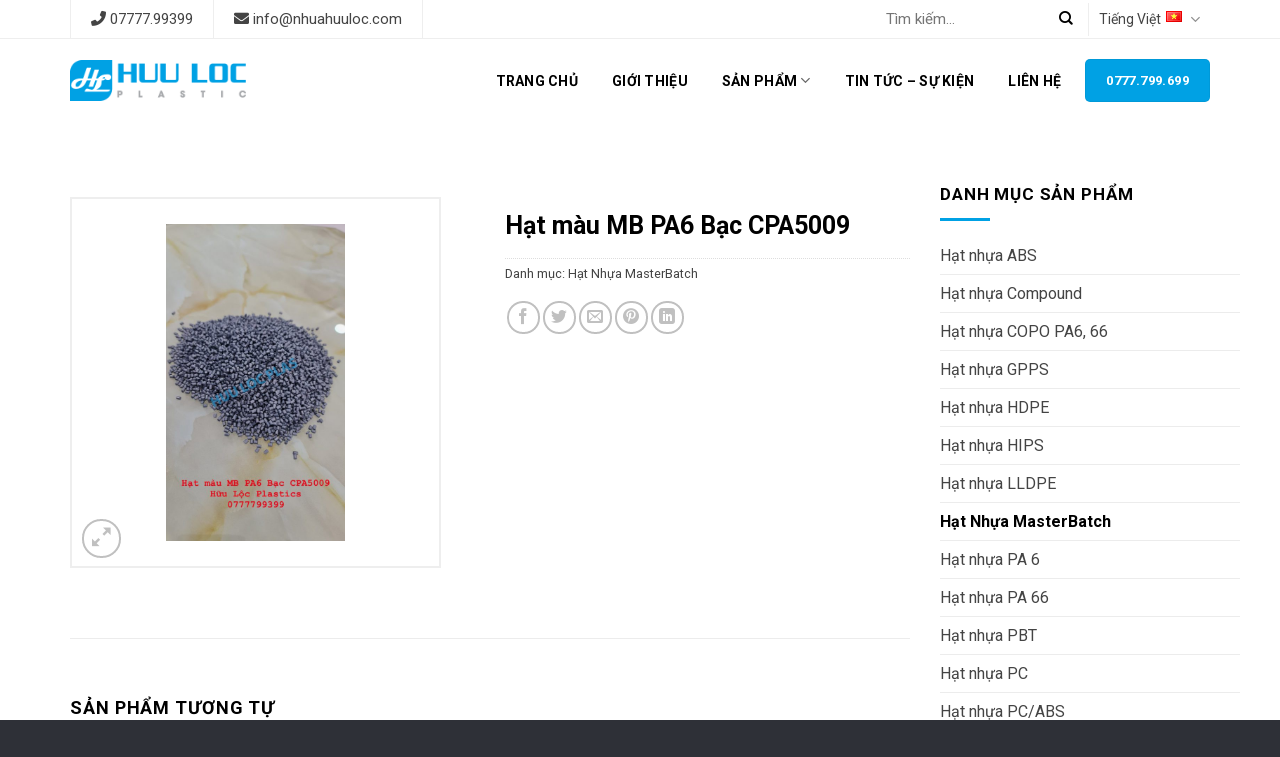

--- FILE ---
content_type: text/html; charset=UTF-8
request_url: https://nhuahuuloc.com/vi/san-pham/hat-mau-mb-pa6-bac-cpa5009/
body_size: 36525
content:
<!DOCTYPE html>
<!--[if IE 9 ]> <html lang="vi" class="ie9 loading-site no-js"> <![endif]-->
<!--[if IE 8 ]> <html lang="vi" class="ie8 loading-site no-js"> <![endif]-->
<!--[if (gte IE 9)|!(IE)]><!--><html lang="vi" class="loading-site no-js"> <!--<![endif]-->
<head><script>if(navigator.userAgent.match(/MSIE|Internet Explorer/i)||navigator.userAgent.match(/Trident\/7\..*?rv:11/i)){var href=document.location.href;if(!href.match(/[?&]nowprocket/)){if(href.indexOf("?")==-1){if(href.indexOf("#")==-1){document.location.href=href+"?nowprocket=1"}else{document.location.href=href.replace("#","?nowprocket=1#")}}else{if(href.indexOf("#")==-1){document.location.href=href+"&nowprocket=1"}else{document.location.href=href.replace("#","&nowprocket=1#")}}}}</script><script>class RocketLazyLoadScripts{constructor(e){this.triggerEvents=e,this.eventOptions={passive:!0},this.userEventListener=this.triggerListener.bind(this),this.delayedScripts={normal:[],async:[],defer:[]},this.allJQueries=[]}_addUserInteractionListener(e){this.triggerEvents.forEach((t=>window.addEventListener(t,e.userEventListener,e.eventOptions)))}_removeUserInteractionListener(e){this.triggerEvents.forEach((t=>window.removeEventListener(t,e.userEventListener,e.eventOptions)))}triggerListener(){this._removeUserInteractionListener(this),"loading"===document.readyState?document.addEventListener("DOMContentLoaded",this._loadEverythingNow.bind(this)):this._loadEverythingNow()}async _loadEverythingNow(){this._delayEventListeners(),this._delayJQueryReady(this),this._handleDocumentWrite(),this._registerAllDelayedScripts(),this._preloadAllScripts(),await this._loadScriptsFromList(this.delayedScripts.normal),await this._loadScriptsFromList(this.delayedScripts.defer),await this._loadScriptsFromList(this.delayedScripts.async),await this._triggerDOMContentLoaded(),await this._triggerWindowLoad(),window.dispatchEvent(new Event("rocket-allScriptsLoaded"))}_registerAllDelayedScripts(){document.querySelectorAll("script[type=rocketlazyloadscript]").forEach((e=>{e.hasAttribute("src")?e.hasAttribute("async")&&!1!==e.async?this.delayedScripts.async.push(e):e.hasAttribute("defer")&&!1!==e.defer||"module"===e.getAttribute("data-rocket-type")?this.delayedScripts.defer.push(e):this.delayedScripts.normal.push(e):this.delayedScripts.normal.push(e)}))}async _transformScript(e){return await this._requestAnimFrame(),new Promise((t=>{const n=document.createElement("script");let r;[...e.attributes].forEach((e=>{let t=e.nodeName;"type"!==t&&("data-rocket-type"===t&&(t="type",r=e.nodeValue),n.setAttribute(t,e.nodeValue))})),e.hasAttribute("src")?(n.addEventListener("load",t),n.addEventListener("error",t)):(n.text=e.text,t()),e.parentNode.replaceChild(n,e)}))}async _loadScriptsFromList(e){const t=e.shift();return t?(await this._transformScript(t),this._loadScriptsFromList(e)):Promise.resolve()}_preloadAllScripts(){var e=document.createDocumentFragment();[...this.delayedScripts.normal,...this.delayedScripts.defer,...this.delayedScripts.async].forEach((t=>{const n=t.getAttribute("src");if(n){const t=document.createElement("link");t.href=n,t.rel="preload",t.as="script",e.appendChild(t)}})),document.head.appendChild(e)}_delayEventListeners(){let e={};function t(t,n){!function(t){function n(n){return e[t].eventsToRewrite.indexOf(n)>=0?"rocket-"+n:n}e[t]||(e[t]={originalFunctions:{add:t.addEventListener,remove:t.removeEventListener},eventsToRewrite:[]},t.addEventListener=function(){arguments[0]=n(arguments[0]),e[t].originalFunctions.add.apply(t,arguments)},t.removeEventListener=function(){arguments[0]=n(arguments[0]),e[t].originalFunctions.remove.apply(t,arguments)})}(t),e[t].eventsToRewrite.push(n)}function n(e,t){let n=e[t];Object.defineProperty(e,t,{get:()=>n||function(){},set(r){e["rocket"+t]=n=r}})}t(document,"DOMContentLoaded"),t(window,"DOMContentLoaded"),t(window,"load"),t(window,"pageshow"),t(document,"readystatechange"),n(document,"onreadystatechange"),n(window,"onload"),n(window,"onpageshow")}_delayJQueryReady(e){let t=window.jQuery;Object.defineProperty(window,"jQuery",{get:()=>t,set(n){if(n&&n.fn&&!e.allJQueries.includes(n)){n.fn.ready=n.fn.init.prototype.ready=function(t){e.domReadyFired?t.bind(document)(n):document.addEventListener("rocket-DOMContentLoaded",(()=>t.bind(document)(n)))};const t=n.fn.on;n.fn.on=n.fn.init.prototype.on=function(){if(this[0]===window){function e(e){return e.split(" ").map((e=>"load"===e||0===e.indexOf("load.")?"rocket-jquery-load":e)).join(" ")}"string"==typeof arguments[0]||arguments[0]instanceof String?arguments[0]=e(arguments[0]):"object"==typeof arguments[0]&&Object.keys(arguments[0]).forEach((t=>{delete Object.assign(arguments[0],{[e(t)]:arguments[0][t]})[t]}))}return t.apply(this,arguments),this},e.allJQueries.push(n)}t=n}})}async _triggerDOMContentLoaded(){this.domReadyFired=!0,await this._requestAnimFrame(),document.dispatchEvent(new Event("rocket-DOMContentLoaded")),await this._requestAnimFrame(),window.dispatchEvent(new Event("rocket-DOMContentLoaded")),await this._requestAnimFrame(),document.dispatchEvent(new Event("rocket-readystatechange")),await this._requestAnimFrame(),document.rocketonreadystatechange&&document.rocketonreadystatechange()}async _triggerWindowLoad(){await this._requestAnimFrame(),window.dispatchEvent(new Event("rocket-load")),await this._requestAnimFrame(),window.rocketonload&&window.rocketonload(),await this._requestAnimFrame(),this.allJQueries.forEach((e=>e(window).trigger("rocket-jquery-load"))),window.dispatchEvent(new Event("rocket-pageshow")),await this._requestAnimFrame(),window.rocketonpageshow&&window.rocketonpageshow()}_handleDocumentWrite(){const e=new Map;document.write=document.writeln=function(t){const n=document.currentScript,r=document.createRange(),i=n.parentElement;let o=e.get(n);void 0===o&&(o=n.nextSibling,e.set(n,o));const a=document.createDocumentFragment();r.setStart(a,0),a.appendChild(r.createContextualFragment(t)),i.insertBefore(a,o)}}async _requestAnimFrame(){return new Promise((e=>requestAnimationFrame(e)))}static run(){const e=new RocketLazyLoadScripts(["keydown","mousemove","touchmove","touchstart","touchend","wheel"]);e._addUserInteractionListener(e)}}RocketLazyLoadScripts.run();
</script>
	<meta charset="UTF-8" />
	<link rel="profile" href="http://gmpg.org/xfn/11" />
	<link rel="pingback" href="https://nhuahuuloc.com/xmlrpc.php" />

	<script type="rocketlazyloadscript">(function(html){html.className = html.className.replace(/\bno-js\b/,'js')})(document.documentElement);</script>
<meta name='robots' content='index, follow, max-image-preview:large, max-snippet:-1, max-video-preview:-1' />
<meta name="viewport" content="width=device-width, initial-scale=1, maximum-scale=1" />
	<!-- This site is optimized with the Yoast SEO plugin v19.0 - https://yoast.com/wordpress/plugins/seo/ -->
	<title>Hạt màu MB PA6 Bạc CPA5009 - Nhựa Hữu Lộc</title><style id="rocket-critical-css">@keyframes spin{from{transform:rotate(0deg)}to{transform:rotate(360deg)}}button.pswp__button{box-shadow:none!important;background-image:url(https://nhuahuuloc.com/wp-content/plugins/woocommerce/assets/css/photoswipe/default-skin/default-skin.png)!important}button.pswp__button,button.pswp__button--arrow--left::before,button.pswp__button--arrow--right::before{background-color:transparent!important}button.pswp__button--arrow--left,button.pswp__button--arrow--right{background-image:none!important}.pswp{display:none;position:absolute;width:100%;height:100%;left:0;top:0;overflow:hidden;-ms-touch-action:none;touch-action:none;z-index:1500;-webkit-text-size-adjust:100%;-webkit-backface-visibility:hidden;outline:0}.pswp *{-webkit-box-sizing:border-box;box-sizing:border-box}.pswp__bg{position:absolute;left:0;top:0;width:100%;height:100%;background:#000;opacity:0;-webkit-transform:translateZ(0);transform:translateZ(0);-webkit-backface-visibility:hidden;will-change:opacity}.pswp__scroll-wrap{position:absolute;left:0;top:0;width:100%;height:100%;overflow:hidden}.pswp__container{-ms-touch-action:none;touch-action:none;position:absolute;left:0;right:0;top:0;bottom:0}.pswp__container{-webkit-touch-callout:none}.pswp__bg{will-change:opacity}.pswp__container{-webkit-backface-visibility:hidden}.pswp__item{position:absolute;left:0;right:0;top:0;bottom:0;overflow:hidden}.pswp__button{width:44px;height:44px;position:relative;background:0 0;overflow:visible;-webkit-appearance:none;display:block;border:0;padding:0;margin:0;float:right;opacity:.75;-webkit-box-shadow:none;box-shadow:none}.pswp__button::-moz-focus-inner{padding:0;border:0}.pswp__button,.pswp__button--arrow--left:before,.pswp__button--arrow--right:before{background:url(https://nhuahuuloc.com/wp-content/plugins/woocommerce/assets/css/photoswipe/default-skin/default-skin.png) 0 0 no-repeat;background-size:264px 88px;width:44px;height:44px}.pswp__button--close{background-position:0 -44px}.pswp__button--zoom{display:none;background-position:-88px 0}.pswp__button--arrow--left,.pswp__button--arrow--right{background:0 0;top:50%;margin-top:-50px;width:70px;height:100px;position:absolute}.pswp__button--arrow--left{left:0}.pswp__button--arrow--right{right:0}.pswp__button--arrow--left:before,.pswp__button--arrow--right:before{content:'';top:35px;background-color:rgba(0,0,0,.3);height:30px;width:32px;position:absolute}.pswp__button--arrow--left:before{left:6px;background-position:-138px -44px}.pswp__button--arrow--right:before{right:6px;background-position:-94px -44px}.pswp__share-modal{display:block;background:rgba(0,0,0,.5);width:100%;height:100%;top:0;left:0;padding:10px;position:absolute;z-index:1600;opacity:0;-webkit-backface-visibility:hidden;will-change:opacity}.pswp__share-modal--hidden{display:none}.pswp__share-tooltip{z-index:1620;position:absolute;background:#fff;top:56px;border-radius:2px;display:block;width:auto;right:44px;-webkit-box-shadow:0 2px 5px rgba(0,0,0,.25);box-shadow:0 2px 5px rgba(0,0,0,.25);-webkit-transform:translateY(6px);-ms-transform:translateY(6px);transform:translateY(6px);-webkit-backface-visibility:hidden;will-change:transform}.pswp__counter{position:absolute;left:0;top:0;height:44px;font-size:13px;line-height:44px;color:#fff;opacity:.75;padding:0 10px}.pswp__caption{position:absolute;left:0;bottom:0;width:100%;min-height:44px}.pswp__caption__center{text-align:left;max-width:420px;margin:0 auto;font-size:13px;padding:10px;line-height:20px;color:#ccc}.pswp__preloader{width:44px;height:44px;position:absolute;top:0;left:50%;margin-left:-22px;opacity:0;will-change:opacity;direction:ltr}@media screen and (max-width:1024px){.pswp__preloader{position:relative;left:auto;top:auto;margin:0;float:right}}.pswp__ui{-webkit-font-smoothing:auto;visibility:visible;opacity:1;z-index:1550}.pswp__top-bar{position:absolute;left:0;top:0;height:44px;width:100%}.pswp__caption,.pswp__top-bar{-webkit-backface-visibility:hidden;will-change:opacity}.pswp__caption,.pswp__top-bar{background-color:rgba(0,0,0,.5)}.pswp__ui--hidden .pswp__button--arrow--left,.pswp__ui--hidden .pswp__button--arrow--right,.pswp__ui--hidden .pswp__caption,.pswp__ui--hidden .pswp__top-bar{opacity:.001}.fas{-moz-osx-font-smoothing:grayscale;-webkit-font-smoothing:antialiased;display:inline-block;font-style:normal;font-variant:normal;text-rendering:auto;line-height:1}.fa-envelope:before{content:"\f0e0"}.fa-phone-alt:before{content:"\f879"}@font-face{font-family:"Font Awesome 5 Free";font-style:normal;font-weight:400;font-display:swap;src:url(https://nhuahuuloc.com/wp-content/plugins/wp-font-awesome/font-awesome/fonts/fa-regular-400.eot);src:url(https://nhuahuuloc.com/wp-content/plugins/wp-font-awesome/font-awesome/fonts/fa-regular-400.eot?#iefix) format("embedded-opentype"),url(https://nhuahuuloc.com/wp-content/plugins/wp-font-awesome/font-awesome/fonts/fa-regular-400.woff2) format("woff2"),url(https://nhuahuuloc.com/wp-content/plugins/wp-font-awesome/font-awesome/fonts/fa-regular-400.woff) format("woff"),url(https://nhuahuuloc.com/wp-content/plugins/wp-font-awesome/font-awesome/fonts/fa-regular-400.ttf) format("truetype"),url(https://nhuahuuloc.com/wp-content/plugins/wp-font-awesome/font-awesome/fonts/fa-regular-400.svg#fontawesome) format("svg")}@font-face{font-family:"Font Awesome 5 Free";font-style:normal;font-weight:900;font-display:swap;src:url(https://nhuahuuloc.com/wp-content/plugins/wp-font-awesome/font-awesome/fonts/fa-solid-900.eot);src:url(https://nhuahuuloc.com/wp-content/plugins/wp-font-awesome/font-awesome/fonts/fa-solid-900.eot?#iefix) format("embedded-opentype"),url(https://nhuahuuloc.com/wp-content/plugins/wp-font-awesome/font-awesome/fonts/fa-solid-900.woff2) format("woff2"),url(https://nhuahuuloc.com/wp-content/plugins/wp-font-awesome/font-awesome/fonts/fa-solid-900.woff) format("woff"),url(https://nhuahuuloc.com/wp-content/plugins/wp-font-awesome/font-awesome/fonts/fa-solid-900.ttf) format("truetype"),url(https://nhuahuuloc.com/wp-content/plugins/wp-font-awesome/font-awesome/fonts/fa-solid-900.svg#fontawesome) format("svg")}.fas{font-family:"Font Awesome 5 Free"}.fas{font-weight:900}html{font-family:sans-serif;-ms-text-size-adjust:100%;-webkit-text-size-adjust:100%}body{margin:0}aside,figure,header,main,nav{display:block}a{background-color:transparent}b,strong{font-weight:inherit}b,strong{font-weight:bolder}img{border-style:none}button,input{font:inherit}button,input{overflow:visible}button{text-transform:none}button,[type=submit]{-webkit-appearance:button}button::-moz-focus-inner,input::-moz-focus-inner{border:0;padding:0}button:-moz-focusring,input:-moz-focusring{outline:1px dotted ButtonText}[type=checkbox]{-webkit-box-sizing:border-box;box-sizing:border-box;padding:0}[type=search]{-webkit-appearance:textfield}[type=search]::-webkit-search-cancel-button,[type=search]::-webkit-search-decoration{-webkit-appearance:none}*,*:before,*:after{-webkit-box-sizing:border-box;box-sizing:border-box}html{-webkit-box-sizing:border-box;box-sizing:border-box;background-attachment:fixed}body{color:#777;scroll-behavior:smooth;-webkit-font-smoothing:antialiased;-moz-osx-font-smoothing:grayscale}img{max-width:100%;height:auto;display:inline-block;vertical-align:middle}figure{margin:0}p:empty{display:none}a,button,input{-ms-touch-action:manipulation;touch-action:manipulation}.col{position:relative;margin:0;padding:0 15px 30px;width:100%}.col-fit{-webkit-box-flex:1;-ms-flex:1;flex:1}@media screen and (max-width:849px){.col{padding-bottom:30px}}@media screen and (min-width:850px){.row-divided>.col+.col:not(.large-12){border-left:1px solid #ececec}.row-divided.row-reverse>.col+.col:not(.large-12){border-left:0;border-right:1px solid #ececec}}@media screen and (min-width:850px){.large-3{max-width:25%;-ms-flex-preferred-size:25%;flex-basis:25%}.large-6{max-width:50%;-ms-flex-preferred-size:50%;flex-basis:50%}.large-9{max-width:75%;-ms-flex-preferred-size:75%;flex-basis:75%}}body,.container,.row{width:100%;margin-left:auto;margin-right:auto}.container{padding-left:15px;padding-right:15px}.container,.row{max-width:1080px}.row.row-large{max-width:1110px}.flex-row{-js-display:flex;display:-webkit-box;display:-ms-flexbox;display:flex;-webkit-box-orient:horizontal;-webkit-box-direction:normal;-ms-flex-flow:row nowrap;flex-flow:row nowrap;-webkit-box-align:center;-ms-flex-align:center;align-items:center;-webkit-box-pack:justify;-ms-flex-pack:justify;justify-content:space-between;width:100%}.text-center .flex-row{-webkit-box-pack:center;-ms-flex-pack:center;justify-content:center}.header .flex-row{height:100%}.flex-col{max-height:100%}.flex-grow{-webkit-box-flex:1;-ms-flex:1;flex:1;-ms-flex-negative:1;-ms-flex-preferred-size:auto!important}.flex-center{margin:0 auto}.flex-left{margin-right:auto}.flex-right{margin-left:auto}@media (max-width:849px){.medium-flex-wrap{-webkit-box-orient:vertical;-webkit-box-direction:normal;-ms-flex-flow:column wrap;flex-flow:column wrap}.medium-flex-wrap .flex-col{padding-top:5px;padding-bottom:5px;-webkit-box-flex:0;-ms-flex-positive:0;flex-grow:0;width:100%}}@media all and (-ms-high-contrast:none){.nav>li>a>i{top:-1px}}.row{width:100%;-js-display:flex;display:-webkit-box;display:-ms-flexbox;display:flex;-webkit-box-orient:horizontal;-webkit-box-direction:normal;-ms-flex-flow:row wrap;flex-flow:row wrap}.row .row:not(.row-collapse){padding-left:0;padding-right:0;margin-left:-15px;margin-right:-15px;width:auto}.row .container{padding-left:0;padding-right:0}.row-reverse{-webkit-box-orient:horizontal;-webkit-box-direction:reverse;-ms-flex-direction:row-reverse;flex-direction:row-reverse}@media screen and (min-width:850px){.row-large{padding-left:0;padding-right:0}.row-large>.col{padding:0 30px 30px;margin-bottom:0}}.nav-dropdown{position:absolute;min-width:260px;max-height:0;z-index:9;padding:20px 0 20px;opacity:0;margin:0;color:#777;background-color:#fff;text-align:left;display:table;left:-99999px}.nav-dropdown:after{visibility:hidden;display:block;content:"";clear:both;height:0}.nav-dropdown li{display:block;margin:0;vertical-align:top}.nav-dropdown>li>a{width:auto;display:block;padding:10px 20px;line-height:1.3}.nav-dropdown>li:last-child:not(.nav-dropdown-col)>a{border-bottom:0!important}.nav-dropdown.nav-dropdown-default>li>a{padding-left:0;padding-right:0;margin:0 10px;border-bottom:1px solid #ececec}.nav-dropdown-default{padding:20px}.nav-dropdown-has-arrow li.has-dropdown:after,.nav-dropdown-has-arrow li.has-dropdown:before{bottom:-2px;z-index:10;opacity:0;left:50%;border:solid transparent;content:"";height:0;width:0;position:absolute}.nav-dropdown-has-arrow li.has-dropdown:after{border-color:rgba(221,221,221,0);border-bottom-color:#fff;border-width:8px;margin-left:-8px}.nav-dropdown-has-arrow li.has-dropdown:before{z-index:-999;border-width:11px;margin-left:-11px}.nav-dropdown-has-shadow .nav-dropdown{-webkit-box-shadow:1px 1px 15px rgba(0,0,0,.15);box-shadow:1px 1px 15px rgba(0,0,0,.15)}.nav-dropdown-has-arrow.nav-dropdown-has-border li.has-dropdown:before{border-bottom-color:#ddd}.nav-dropdown-has-border .nav-dropdown{border:2px solid #ddd}.nav p{margin:0;padding-bottom:0}.nav,.nav ul:not(.nav-dropdown){margin:0;padding:0}.nav{width:100%;position:relative;display:inline-block;display:-webkit-box;display:-ms-flexbox;display:flex;-webkit-box-orient:horizontal;-webkit-box-direction:normal;-ms-flex-flow:row wrap;flex-flow:row wrap;-webkit-box-align:center;-ms-flex-align:center;align-items:center}.nav>li{display:inline-block;list-style:none;margin:0;padding:0;position:relative;margin:0 7px}.nav>li>a{padding:10px 0;display:inline-block;display:-webkit-inline-box;display:-ms-inline-flexbox;display:inline-flex;-ms-flex-wrap:wrap;flex-wrap:wrap;-webkit-box-align:center;-ms-flex-align:center;align-items:center}.nav.nav-small>li>a{vertical-align:top;padding-top:5px;padding-bottom:5px;font-weight:normal}.nav-small.nav>li.html{font-size:.75em}.nav-center{-webkit-box-pack:center;-ms-flex-pack:center;justify-content:center}.nav-left{-webkit-box-pack:start;-ms-flex-pack:start;justify-content:flex-start}.nav-right{-webkit-box-pack:end;-ms-flex-pack:end;justify-content:flex-end}@media (max-width:849px){.medium-nav-center{-webkit-box-pack:center;-ms-flex-pack:center;justify-content:center}}.nav>li>a,.nav-dropdown>li>a{color:rgba(102,102,102,.85)}.nav-dropdown>li>a{display:block}.nav>li.active>a,.nav-dropdown li.active>a{color:rgba(17,17,17,.85)}.nav li:first-child{margin-left:0!important}.nav li:last-child{margin-right:0!important}.nav-uppercase>li>a{letter-spacing:.02em;text-transform:uppercase;font-weight:bolder}@media (min-width:850px){.nav-divided>li{margin:0 .7em}.nav-divided>li+li>a:after{content:"";position:absolute;top:50%;width:1px;border-left:1px solid rgba(0,0,0,.1);height:15px;margin-top:-7px;left:-1em}}li.html form,li.html input{margin:0}.nav-line>li>a:before{content:" ";position:absolute;top:0;left:50%;-webkit-transform:translateX(-50%);-ms-transform:translateX(-50%);transform:translateX(-50%);width:100%;background-color:#446084;opacity:0;height:3px}.nav-line>li.active>a:before{opacity:1}.tabbed-content{display:-webkit-box;display:-ms-flexbox;display:flex;-webkit-box-orient:horizontal;-webkit-box-direction:normal;-ms-flex-flow:row wrap;flex-flow:row wrap}.tabbed-content .nav,.tabbed-content .tab-panels{width:100%}.tab-panels{padding-top:1em}.tab-panels .entry-content{padding:0}.tab-panels .panel.active{display:block!important}@media (max-width:549px){.small-nav-collapse>li{width:100%;margin:0!important}.small-nav-collapse>li a{width:100%;display:block}}.nav.nav-vertical{-webkit-box-orient:vertical;-webkit-box-direction:normal;-ms-flex-flow:column;flex-flow:column}.nav.nav-vertical li{list-style:none;margin:0;width:100%}.nav-vertical li li{font-size:1em;padding-left:.5em}.nav-vertical>li{display:-webkit-box;display:-ms-flexbox;display:flex;-webkit-box-orient:horizontal;-webkit-box-direction:normal;-ms-flex-flow:row wrap;flex-flow:row wrap;-webkit-box-align:center;-ms-flex-align:center;align-items:center}.nav-vertical>li ul{width:100%}.nav-vertical>li>ul>li a,.nav-vertical>li>a{display:-webkit-box;display:-ms-flexbox;display:flex;-webkit-box-align:center;-ms-flex-align:center;align-items:center;width:auto;-webkit-box-flex:1;-ms-flex-positive:1;flex-grow:1}.nav-vertical>li>ul li a{color:#666}.nav-vertical>li>ul{margin:0 0 2em;padding-left:1em}.nav .children{position:fixed;opacity:0;left:-99999px;-webkit-transform:translateX(-10px);-ms-transform:translateX(-10px);transform:translateX(-10px)}.nav-sidebar.nav-vertical>li+li{border-top:1px solid #ececec}.nav-vertical>li+li{border-top:1px solid #ececec}.badge-container{margin:30px 0 0 0}.button,button{position:relative;display:inline-block;background-color:transparent;text-transform:uppercase;font-size:.97em;letter-spacing:.03em;font-weight:bolder;text-align:center;color:currentColor;text-decoration:none;border:1px solid transparent;vertical-align:middle;border-radius:0;margin-top:0;margin-right:1em;text-shadow:none;line-height:2.4em;min-height:2.5em;padding:0 1.2em;max-width:100%;text-rendering:optimizeLegibility;-webkit-box-sizing:border-box;box-sizing:border-box}.button span{display:inline-block;line-height:1.6}.button.is-outline{line-height:2.19em}.button{color:#fff;background-color:#446084;background-color:var(--primary-color);border-color:rgba(0,0,0,.05)}.button.is-outline{border:2px solid currentColor;background-color:transparent}.dark .button{color:#fff}.is-outline{color:silver}.primary{background-color:#446084}.secondary{background-color:#d26e4b}.text-center .button:first-of-type{margin-left:0!important}.text-center .button:last-of-type{margin-right:0!important}.header-button{display:inline-block}.header-button .button{margin:0}.flex-col button,.flex-col .button,.flex-col input{margin-bottom:0}.is-divider{height:3px;display:block;background-color:rgba(0,0,0,.1);margin:1em 0 1em;width:100%;max-width:30px}.widget .is-divider{margin-top:.66em}form{margin-bottom:0}input[type=search],input[type=text],input[type=password]{-webkit-box-sizing:border-box;box-sizing:border-box;border:1px solid #ddd;padding:0 .75em;height:2.507em;font-size:.97em;border-radius:0;max-width:100%;width:100%;vertical-align:middle;background-color:#fff;color:#333;-webkit-box-shadow:inset 0 1px 2px rgba(0,0,0,.1);box-shadow:inset 0 1px 2px rgba(0,0,0,.1)}input[type=search],input[type=text]{-webkit-appearance:none;-moz-appearance:none;appearance:none}label{font-weight:bold;display:block;font-size:.9em;margin-bottom:.4em}input[type=checkbox]{display:inline;margin-right:10px;font-size:16px}i[class^=icon-]{font-family:"fl-icons"!important;font-display:block;speak:none!important;margin:0;padding:0;display:inline-block;font-style:normal!important;font-weight:normal!important;font-variant:normal!important;text-transform:none!important;position:relative;line-height:1.2}button i,.button i{vertical-align:middle;top:-1.5px}.button.icon{margin-left:.12em;margin-right:.12em;min-width:2.5em;padding-left:.6em;padding-right:.6em;display:inline-block}.button.icon i{font-size:1.2em}.button.icon.is-small{border-width:1px}.button.icon.is-small i{top:-1px}.button.icon.circle{padding-left:0;padding-right:0}.button.icon.circle>i{margin:0 8px}.button.icon.circle>i:only-child{margin:0}.nav>li>a>i{vertical-align:middle;font-size:20px}.nav-small>li>a>i{font-size:1em}.nav-vertical>li>a>i{font-size:16px;opacity:.6}.has-dropdown .icon-angle-down{font-size:16px;margin-left:.2em;opacity:.6}.image-icon{display:inline-block;height:auto;vertical-align:middle;position:relative}.image-icon img{max-width:32px;min-width:100%}.nav-small .image-icon{width:16px;height:16px;margin:0 5px}.nav-small .image-icon img{vertical-align:top}img{opacity:1}.image-tools{padding:10px;position:absolute}.image-tools a:last-child{margin-bottom:0}.image-tools a.button{display:block}.image-tools.bottom.left{padding-top:0;padding-right:0}.image-tools.top.right{padding-bottom:0;padding-left:0}@media only screen and (max-device-width:1024px){.image-tools{opacity:1!important;padding:5px}}.lightbox-content{background-color:#fff;max-width:875px;margin:0 auto;-webkit-box-shadow:3px 3px 20px 0 rgba(0,0,0,.15);box-shadow:3px 3px 20px 0 rgba(0,0,0,.15);position:relative}.lightbox-content .lightbox-inner{padding:30px 20px}.pswp__bg{background-color:rgba(0,0,0,.6)}@media (min-width:549px){.pswp__top-bar{background-color:transparent!important}}.pswp__item{opacity:0}.pswp__caption__center{text-align:center}.mfp-hide{display:none!important}.loading-spin{position:relative}.loading-spin{content:"";margin:0px auto;font-size:10px;text-indent:-9999em;border-top:3px solid rgba(0,0,0,.1)!important;border-right:3px solid rgba(0,0,0,.1)!important;border-bottom:3px solid rgba(0,0,0,.1)!important;opacity:.8;border-left:3px solid #446084;-webkit-animation:spin .6s infinite linear;animation:spin .6s infinite linear;border-radius:50%;width:30px;height:30px}.loading-spin{border-radius:50%;width:30px;height:30px}@-webkit-keyframes spin{0%{-webkit-transform:rotate(0deg);transform:rotate(0deg)}100%{-webkit-transform:rotate(360deg);transform:rotate(360deg)}}@keyframes spin{0%{-webkit-transform:rotate(0deg);transform:rotate(0deg)}100%{-webkit-transform:rotate(360deg);transform:rotate(360deg)}}.slider{position:relative;scrollbar-width:none}.slider:not(.flickity-enabled){white-space:nowrap;overflow-y:hidden;overflow-x:scroll;width:auto;-ms-overflow-style:-ms-autohiding-scrollbar}.slider::-webkit-scrollbar{width:0px!important;height:0px!important}.slider:not(.flickity-enabled)>*{display:inline-block!important;white-space:normal!important;vertical-align:top}.slider>div:not(.col){width:100%}label{color:#222}a{color:#334862;text-decoration:none}a.plain{color:currentColor}ul{list-style:disc}ul{margin-top:0;padding:0}ul ul{margin:1.5em 0 1.5em 3em}li{margin-bottom:.6em}.button,button,input{margin-bottom:1em}form,figure,p,ul{margin-bottom:1.3em}form p{margin-bottom:.5em}body{line-height:1.6}h1,h3{color:#555;width:100%;margin-top:0;margin-bottom:.5em;text-rendering:optimizeSpeed}h1{font-size:1.7em;line-height:1.3}h3{font-size:1.25em}@media (max-width:549px){h1{font-size:1.4em}h3{font-size:1em}}p{margin-top:0}.uppercase,span.widget-title{line-height:1.05;letter-spacing:.05em;text-transform:uppercase}span.widget-title{font-size:1em;font-weight:600}.is-normal{font-weight:normal}.uppercase{line-height:1.2;text-transform:uppercase}.is-larger{font-size:1.3em}.is-large{font-size:1.15em}.is-small,.is-small.button{font-size:.8em}.is-smaller{font-size:.75em}@media (max-width:549px){.is-larger{font-size:1.2em}.is-large{font-size:1em}}.box-text p{margin-top:.1em;margin-bottom:.1em}.nav>li>a{font-size:.8em}.nav>li.html{font-size:.85em}.container:after,.row:after{content:"";display:table;clear:both}@media (max-width:549px){.hide-for-small{display:none!important}}@media (min-width:850px){.show-for-medium{display:none!important}}@media (max-width:849px){.hide-for-medium{display:none!important}.medium-text-center{text-align:center!important;width:100%!important;float:none!important}}.mb-0{margin-bottom:0!important}.mb-half{margin-bottom:15px}.mb-half:last-child{margin-bottom:0}.text-left{text-align:left}.text-center{text-align:center}.text-center>div{margin-left:auto;margin-right:auto}.relative{position:relative!important}.absolute{position:absolute!important}.fixed{position:fixed!important;z-index:12}.top{top:0}.right{right:0}.left{left:0}.bottom{bottom:0}.fill{position:absolute;top:0;left:0;height:100%;right:0;bottom:0;padding:0!important;margin:0!important}.circle{border-radius:999px!important;-o-object-fit:cover;object-fit:cover}.round{border-radius:5px}.z-1{z-index:21}.z-3{z-index:23}.z-top{z-index:9995}.no-text-overflow{white-space:nowrap;overflow:hidden;-o-text-overflow:ellipsis;text-overflow:ellipsis}.op-7{opacity:.7}.no-scrollbar{-ms-overflow-style:-ms-autohiding-scrollbar;scrollbar-width:none}.no-scrollbar::-webkit-scrollbar{width:0px!important;height:0px!important}.screen-reader-text{clip:rect(1px,1px,1px,1px);position:absolute!important;height:1px;width:1px;overflow:hidden}.show-on-hover{opacity:0;-webkit-filter:blur(0);filter:blur(0)}.button.tooltip{opacity:1}.dark{color:#f1f1f1}.dark label{color:#fff}.nav-dark .nav>li>a{color:rgba(255,255,255,.8)}.nav-dark .nav-divided>li+li>a:after{border-color:rgba(255,255,255,.2)}.nav-dark .nav>li.html{color:#fff}html{overflow-x:hidden}@media (max-width:849px){body{overflow-x:hidden}}#wrapper,#main{background-color:#fff;position:relative}.header,.header-wrapper{width:100%;z-index:30;position:relative;background-size:cover;background-position:50% 0}.header-bg-color{background-color:rgba(255,255,255,.9)}.header-top{display:-webkit-box;display:-ms-flexbox;display:flex;-webkit-box-align:center;-ms-flex-align:center;align-items:center;-ms-flex-wrap:no-wrap;flex-wrap:no-wrap}.header-bg-image,.header-bg-color{background-position:50% 0}.header-top{background-color:#446084;z-index:11;position:relative;min-height:20px}.header-main{z-index:10;position:relative}.entry-content{padding-top:1.5em;padding-bottom:1.5em}.widget{margin-bottom:1.5em}.widget ul{margin:0}.widget li{list-style:none}.widget>ul>li{list-style:none;margin-bottom:.3em;text-align:left;margin:0}.widget>ul>li>a{display:inline-block;padding:6px 0;-webkit-box-flex:1;-ms-flex:1;flex:1}.widget>ul>li:before{font-family:"fl-icons";display:inline-block;opacity:.6;margin-right:6px}.widget>ul>li+li{border-top:1px solid #ececec}.widget .current-cat>a{color:#000;font-weight:bolder}.breadcrumbs{color:#222;font-weight:bold;letter-spacing:0;padding:0}.breadcrumbs .divider{position:relative;top:0;opacity:.35;margin:0 .3em;font-weight:300}.breadcrumbs a{color:rgba(102,102,102,.7);font-weight:normal}.breadcrumbs a:first-of-type{margin-left:0}html{background-color:#5b5b5b}.back-to-top{margin:0;opacity:0;bottom:20px;right:20px;-webkit-transform:translateY(30%);-ms-transform:translateY(30%);transform:translateY(30%)}.logo{line-height:1;margin:0}.logo a{text-decoration:none;display:block;color:#446084;font-size:32px;text-transform:uppercase;font-weight:bolder;margin:0}.logo img{display:block;width:auto}.header-logo-dark{display:none!important}.logo-left .logo{margin-left:0;margin-right:30px}@media screen and (max-width:849px){.header-inner .nav{-ms-flex-wrap:nowrap;flex-wrap:nowrap}.medium-logo-center .flex-left{-webkit-box-ordinal-group:2;-ms-flex-order:1;order:1;-webkit-box-flex:1;-ms-flex:1 1 0px;flex:1 1 0}.medium-logo-center .logo{-webkit-box-ordinal-group:3;-ms-flex-order:2;order:2;text-align:center;margin:0 15px}.medium-logo-center .logo img{margin:0 auto}.medium-logo-center .flex-right{-webkit-box-flex:1;-ms-flex:1 1 0px;flex:1 1 0;-webkit-box-ordinal-group:4;-ms-flex-order:3;order:3}}.page-title{position:relative}.page-title-inner{position:relative;padding-top:20px;min-height:60px}.searchform-wrapper form{margin-bottom:0}.searchform-wrapper:not(.form-flat) .submit-button{border-top-left-radius:0!important;border-bottom-left-radius:0!important}.searchform{position:relative}.searchform .button.icon{margin:0}.searchform .button.icon i{font-size:1.2em}.searchform-wrapper{width:100%}.header .search-form .live-search-results{text-align:left;color:#111;top:105%;-webkit-box-shadow:0 0 10px 0 rgba(0,0,0,.1);box-shadow:0 0 10px 0 rgba(0,0,0,.1);left:0;right:0;background-color:rgba(255,255,255,.95);position:absolute}#search-lightbox{font-size:1.5em;margin:0 auto;max-width:600px}.section-title b{display:block;-webkit-box-flex:1;-ms-flex:1;flex:1;height:2px;opacity:.1;background-color:currentColor}.icon-menu:before{content:""}.icon-angle-up:before{content:""}.icon-angle-down:before{content:""}.icon-twitter:before{content:""}.icon-envelop:before{content:""}.icon-facebook:before{content:""}.icon-pinterest:before{content:""}.icon-search:before{content:""}.icon-expand:before{content:""}.icon-linkedin:before{content:""}.icon-whatsapp:before{content:""}.social-icons{display:inline-block;vertical-align:middle;font-size:.85em;color:#999}.social-icons i{min-width:1em}.widget_product_categories>ul>li{display:-webkit-box;display:-ms-flexbox;display:flex;-webkit-box-orient:horizontal;-webkit-box-direction:normal;-ms-flex-flow:row wrap;flex-flow:row wrap;-webkit-box-align:center;-ms-flex-align:center;align-items:center}.woocommerce-form-login .button{margin-bottom:0}p.form-row-wide{clear:both}.woocommerce-product-gallery figure{margin:0}.price{line-height:1}.product-info .price{font-size:1.5em;margin:.5em 0;font-weight:bolder}.price-wrapper .price{display:block}.product-main{padding:40px 0}.page-title:not(.featured-title)+main .product-main{padding-top:15px}.product-info{padding-top:10px}.product_meta{font-size:.8em;margin-bottom:1em}.product_meta>span{display:block;border-top:1px dotted #ddd;padding:5px 0}.product-gallery-slider img{width:100%}.product-footer .woocommerce-tabs{padding:30px 0;border-top:1px solid #ececec}.product-footer .woocommerce-tabs>.nav-line:not(.nav-vertical){margin-top:-31px}a{color:#444}#top-bar{border-bottom:1px solid #0001}#top-bar li{margin:0}#top-bar li a{color:#444!important}#top-bar li p{font-size:15px;line-height:38px!important;color:#444;border-left:1px solid #0001;padding:0 20px}#top-bar li:last-child p{border-right:1px solid #0001;line-height:38px!important}#top-bar #woocommerce-product-search-field-0{border:0;box-shadow:0 0 0 transparent;font-size:15px;color:#0009;padding:0}#top-bar .ux-search-submit.submit-button.secondary.button.icon.mb-0{background:transparent;color:#000;border:0;border-right:1px solid #0001;padding:3px 14px 3px 0}.nav>li>a{font-size:14px;line-height:16px;color:#000;padding:10px}.nav>li.active>a{color:#00A1E4}.header-button-1 a{font-size:13px;padding:5px 20px}.f-dt .section-title-container b,#footer .is-divider.small,.single-product .product-footer .related .product-small .product-cat{display:none}#product-sidebar .widget-title{font-size:17px;line-height:20px;color:#000}#product-sidebar .is-divider{background:#00A1E4;max-width:50px}.single-product .col.large-9{border:0!important}.single-product .product-images img{border:2px solid #0001;width:371px;height:371px;object-fit:contain;padding:25px}.single-product .product-summary .product-title{font-size:25px;line-height:154.69%;font-weight:bold;color:#000}.single-product .product-footer .woocommerce-tabs{border:0}.single-product .tabs{border:1px solid #0001;border-bottom:0}.single-product .tabs li a{font-size:15px;line-height:18px;color:#fff;background:#00a1e4;padding:15px 68px}.single-product .tabs li a::before{background:transparent}.single-product .tab-panels{border:1px solid #0001;padding:20px 40px;font-size:18px;line-height:200.1%;color:#000}.single-product .tab-panels p{margin:0}#product-sidebar{padding:0}h1.entry-title{font-weight:bold;font-size:24px;line-height:30px;color:#00a1e4}a#top-link{bottom:150px}nav.woocommerce-breadcrumb.breadcrumbs.uppercase{display:none}.fas{-moz-osx-font-smoothing:grayscale;-webkit-font-smoothing:antialiased;display:inline-block;font-style:normal;font-variant:normal;text-rendering:auto;line-height:1}.fa-envelope:before{content:"\f0e0"}@font-face{font-family:"Font Awesome 5 Free";font-style:normal;font-weight:400;font-display:swap;src:url(https://use.fontawesome.com/releases/v5.8.1/webfonts/fa-regular-400.eot);src:url(https://use.fontawesome.com/releases/v5.8.1/webfonts/fa-regular-400.eot?#iefix) format("embedded-opentype"),url(https://use.fontawesome.com/releases/v5.8.1/webfonts/fa-regular-400.woff2) format("woff2"),url(https://use.fontawesome.com/releases/v5.8.1/webfonts/fa-regular-400.woff) format("woff"),url(https://use.fontawesome.com/releases/v5.8.1/webfonts/fa-regular-400.ttf) format("truetype"),url(https://use.fontawesome.com/releases/v5.8.1/webfonts/fa-regular-400.svg#fontawesome) format("svg")}@font-face{font-family:"Font Awesome 5 Free";font-style:normal;font-weight:900;font-display:swap;src:url(https://use.fontawesome.com/releases/v5.8.1/webfonts/fa-solid-900.eot);src:url(https://use.fontawesome.com/releases/v5.8.1/webfonts/fa-solid-900.eot?#iefix) format("embedded-opentype"),url(https://use.fontawesome.com/releases/v5.8.1/webfonts/fa-solid-900.woff2) format("woff2"),url(https://use.fontawesome.com/releases/v5.8.1/webfonts/fa-solid-900.woff) format("woff"),url(https://use.fontawesome.com/releases/v5.8.1/webfonts/fa-solid-900.ttf) format("truetype"),url(https://use.fontawesome.com/releases/v5.8.1/webfonts/fa-solid-900.svg#fontawesome) format("svg")}.fas{font-family:"Font Awesome 5 Free"}.fas{font-weight:900}</style><link rel="preload" as="style" href="https://fonts.googleapis.com/css?family=Roboto%3Aregular%2C300%2Cregular%2C700%7CDancing%20Script%3Aregular%2C400&#038;display=swap" /><link rel="stylesheet" href="https://fonts.googleapis.com/css?family=Roboto%3Aregular%2C300%2Cregular%2C700%7CDancing%20Script%3Aregular%2C400&#038;display=swap" media="print" onload="this.media='all'" /><noscript><link rel="preload" href="https://fonts.googleapis.com/css?family=Roboto%3Aregular%2C300%2Cregular%2C700%7CDancing%20Script%3Aregular%2C400&#038;display=swap" data-rocket-async="style" as="style" onload="this.onload=null;this.rel='stylesheet'" /></noscript><link rel="preload" href="https://nhuahuuloc.com/wp-content/cache/min/1/ff0c71ebf127316a5fb35db57b786229.css" data-rocket-async="style" as="style" onload="this.onload=null;this.rel='stylesheet'" media="all" data-minify="1" />
	<link rel="canonical" href="https://nhuahuuloc.com/vi/san-pham/hat-mau-mb-pa6-bac-cpa5009/" />
	<meta property="og:locale" content="vi_VN" />
	<meta property="og:type" content="article" />
	<meta property="og:title" content="Hạt màu MB PA6 Bạc CPA5009 - Nhựa Hữu Lộc" />
	<meta property="og:url" content="https://nhuahuuloc.com/vi/san-pham/hat-mau-mb-pa6-bac-cpa5009/" />
	<meta property="og:site_name" content="Nhựa Hữu Lộc" />
	<meta property="article:modified_time" content="2021-05-31T08:03:24+00:00" />
	<meta property="og:image" content="https://nhuahuuloc.com/wp-content/uploads/2021/05/hat-mau-bac.jpg" />
	<meta property="og:image:width" content="828" />
	<meta property="og:image:height" content="1472" />
	<meta property="og:image:type" content="image/jpeg" />
	<meta name="twitter:card" content="summary" />
	<script type="application/ld+json" class="yoast-schema-graph">{"@context":"https://schema.org","@graph":[{"@type":"WebSite","@id":"https://nhuahuuloc.com/vi/#website","url":"https://nhuahuuloc.com/vi/","name":"Nhựa Hữu Lộc","description":"","potentialAction":[{"@type":"SearchAction","target":{"@type":"EntryPoint","urlTemplate":"https://nhuahuuloc.com/vi/?s={search_term_string}"},"query-input":"required name=search_term_string"}],"inLanguage":"vi"},{"@type":"ImageObject","inLanguage":"vi","@id":"https://nhuahuuloc.com/vi/san-pham/hat-mau-mb-pa6-bac-cpa5009/#primaryimage","url":"https://nhuahuuloc.com/wp-content/uploads/2021/05/hat-mau-bac.jpg","contentUrl":"https://nhuahuuloc.com/wp-content/uploads/2021/05/hat-mau-bac.jpg","width":828,"height":1472},{"@type":"WebPage","@id":"https://nhuahuuloc.com/vi/san-pham/hat-mau-mb-pa6-bac-cpa5009/#webpage","url":"https://nhuahuuloc.com/vi/san-pham/hat-mau-mb-pa6-bac-cpa5009/","name":"Hạt màu MB PA6 Bạc CPA5009 - Nhựa Hữu Lộc","isPartOf":{"@id":"https://nhuahuuloc.com/vi/#website"},"primaryImageOfPage":{"@id":"https://nhuahuuloc.com/vi/san-pham/hat-mau-mb-pa6-bac-cpa5009/#primaryimage"},"datePublished":"2021-05-31T08:01:15+00:00","dateModified":"2021-05-31T08:03:24+00:00","breadcrumb":{"@id":"https://nhuahuuloc.com/vi/san-pham/hat-mau-mb-pa6-bac-cpa5009/#breadcrumb"},"inLanguage":"vi","potentialAction":[{"@type":"ReadAction","target":["https://nhuahuuloc.com/vi/san-pham/hat-mau-mb-pa6-bac-cpa5009/"]}]},{"@type":"BreadcrumbList","@id":"https://nhuahuuloc.com/vi/san-pham/hat-mau-mb-pa6-bac-cpa5009/#breadcrumb","itemListElement":[{"@type":"ListItem","position":1,"name":"Trang chủ","item":"https://nhuahuuloc.com/vi/"},{"@type":"ListItem","position":2,"name":"Cửa hàng","item":"https://nhuahuuloc.com/vi/cua-hang/"},{"@type":"ListItem","position":3,"name":"Hạt màu MB PA6 Bạc CPA5009"}]}]}</script>
	<!-- / Yoast SEO plugin. -->


<link rel='dns-prefetch' href='//fonts.googleapis.com' />
<link href='https://fonts.gstatic.com' crossorigin rel='preconnect' />
<link rel="alternate" type="application/rss+xml" title="Dòng thông tin Nhựa Hữu Lộc &raquo;" href="https://nhuahuuloc.com/vi/feed/" />
<link rel="alternate" type="application/rss+xml" title="Dòng phản hồi Nhựa Hữu Lộc &raquo;" href="https://nhuahuuloc.com/vi/comments/feed/" />
<style type="text/css">
img.wp-smiley,
img.emoji {
	display: inline !important;
	border: none !important;
	box-shadow: none !important;
	height: 1em !important;
	width: 1em !important;
	margin: 0 0.07em !important;
	vertical-align: -0.1em !important;
	background: none !important;
	padding: 0 !important;
}
</style>
	<style id='wp-block-library-inline-css' type='text/css'>
:root{--wp-admin-theme-color:#007cba;--wp-admin-theme-color--rgb:0,124,186;--wp-admin-theme-color-darker-10:#006ba1;--wp-admin-theme-color-darker-10--rgb:0,107,161;--wp-admin-theme-color-darker-20:#005a87;--wp-admin-theme-color-darker-20--rgb:0,90,135;--wp-admin-border-width-focus:2px;--wp-block-synced-color:#7a00df;--wp-block-synced-color--rgb:122,0,223}@media (-webkit-min-device-pixel-ratio:2),(min-resolution:192dpi){:root{--wp-admin-border-width-focus:1.5px}}.wp-element-button{cursor:pointer}:root{--wp--preset--font-size--normal:16px;--wp--preset--font-size--huge:42px}:root .has-very-light-gray-background-color{background-color:#eee}:root .has-very-dark-gray-background-color{background-color:#313131}:root .has-very-light-gray-color{color:#eee}:root .has-very-dark-gray-color{color:#313131}:root .has-vivid-green-cyan-to-vivid-cyan-blue-gradient-background{background:linear-gradient(135deg,#00d084,#0693e3)}:root .has-purple-crush-gradient-background{background:linear-gradient(135deg,#34e2e4,#4721fb 50%,#ab1dfe)}:root .has-hazy-dawn-gradient-background{background:linear-gradient(135deg,#faaca8,#dad0ec)}:root .has-subdued-olive-gradient-background{background:linear-gradient(135deg,#fafae1,#67a671)}:root .has-atomic-cream-gradient-background{background:linear-gradient(135deg,#fdd79a,#004a59)}:root .has-nightshade-gradient-background{background:linear-gradient(135deg,#330968,#31cdcf)}:root .has-midnight-gradient-background{background:linear-gradient(135deg,#020381,#2874fc)}.has-regular-font-size{font-size:1em}.has-larger-font-size{font-size:2.625em}.has-normal-font-size{font-size:var(--wp--preset--font-size--normal)}.has-huge-font-size{font-size:var(--wp--preset--font-size--huge)}.has-text-align-center{text-align:center}.has-text-align-left{text-align:left}.has-text-align-right{text-align:right}#end-resizable-editor-section{display:none}.aligncenter{clear:both}.items-justified-left{justify-content:flex-start}.items-justified-center{justify-content:center}.items-justified-right{justify-content:flex-end}.items-justified-space-between{justify-content:space-between}.screen-reader-text{clip:rect(1px,1px,1px,1px);word-wrap:normal!important;border:0;-webkit-clip-path:inset(50%);clip-path:inset(50%);height:1px;margin:-1px;overflow:hidden;padding:0;position:absolute;width:1px}.screen-reader-text:focus{clip:auto!important;background-color:#ddd;-webkit-clip-path:none;clip-path:none;color:#444;display:block;font-size:1em;height:auto;left:5px;line-height:normal;padding:15px 23px 14px;text-decoration:none;top:5px;width:auto;z-index:100000}html :where(.has-border-color){border-style:solid}html :where([style*=border-top-color]){border-top-style:solid}html :where([style*=border-right-color]){border-right-style:solid}html :where([style*=border-bottom-color]){border-bottom-style:solid}html :where([style*=border-left-color]){border-left-style:solid}html :where([style*=border-width]){border-style:solid}html :where([style*=border-top-width]){border-top-style:solid}html :where([style*=border-right-width]){border-right-style:solid}html :where([style*=border-bottom-width]){border-bottom-style:solid}html :where([style*=border-left-width]){border-left-style:solid}html :where(img[class*=wp-image-]){height:auto;max-width:100%}figure{margin:0 0 1em}html :where(.is-position-sticky){--wp-admin--admin-bar--position-offset:var(--wp-admin--admin-bar--height,0px)}@media screen and (max-width:600px){html :where(.is-position-sticky){--wp-admin--admin-bar--position-offset:0px}}
</style>




<style id='woocommerce-inline-inline-css' type='text/css'>
.woocommerce form .form-row .required { visibility: visible; }
</style>



<style id='flatsome-main-inline-css' type='text/css'>
@font-face {
				font-family: "fl-icons";
				font-display: block;
				src: url(https://nhuahuuloc.com/wp-content/themes/flatsome/assets/css/icons/fl-icons.eot?v=3.14.2);
				src:
					url(https://nhuahuuloc.com/wp-content/themes/flatsome/assets/css/icons/fl-icons.eot#iefix?v=3.14.2) format("embedded-opentype"),
					url(https://nhuahuuloc.com/wp-content/themes/flatsome/assets/css/icons/fl-icons.woff2?v=3.14.2) format("woff2"),
					url(https://nhuahuuloc.com/wp-content/themes/flatsome/assets/css/icons/fl-icons.ttf?v=3.14.2) format("truetype"),
					url(https://nhuahuuloc.com/wp-content/themes/flatsome/assets/css/icons/fl-icons.woff?v=3.14.2) format("woff"),
					url(https://nhuahuuloc.com/wp-content/themes/flatsome/assets/css/icons/fl-icons.svg?v=3.14.2#fl-icons) format("svg");
			}
</style>



<style id='rocket-lazyload-inline-css' type='text/css'>
.rll-youtube-player{position:relative;padding-bottom:56.23%;height:0;overflow:hidden;max-width:100%;}.rll-youtube-player iframe{position:absolute;top:0;left:0;width:100%;height:100%;z-index:100;background:0 0}.rll-youtube-player img{bottom:0;display:block;left:0;margin:auto;max-width:100%;width:100%;position:absolute;right:0;top:0;border:none;height:auto;cursor:pointer;-webkit-transition:.4s all;-moz-transition:.4s all;transition:.4s all}.rll-youtube-player img:hover{-webkit-filter:brightness(75%)}.rll-youtube-player .play{height:72px;width:72px;left:50%;top:50%;margin-left:-36px;margin-top:-36px;position:absolute;background:url(https://nhuahuuloc.com/wp-content/plugins/wp-rocket/assets/img/youtube.png) no-repeat;cursor:pointer}
</style>



<script type='text/javascript' id='iw-no-right-click-js-extra'>
/* <![CDATA[ */
var IwNRCargs = {"rightclick":"Y","draganddrop":"N"};
/* ]]> */
</script>
<script type="rocketlazyloadscript" data-minify="1" data-rocket-type='text/javascript' src='https://nhuahuuloc.com/wp-content/cache/min/1/wp-content/plugins/image-watermark/js/no-right-click.js?ver=1689753475' id='iw-no-right-click-js' defer></script>
<script type="rocketlazyloadscript" data-rocket-type='text/javascript' src='https://nhuahuuloc.com/wp-includes/js/jquery/jquery.min.js?ver=3.6.4' id='jquery-core-js' defer></script>
<script type="rocketlazyloadscript" data-rocket-type='text/javascript' src='https://nhuahuuloc.com/wp-includes/js/jquery/jquery-migrate.min.js?ver=3.4.0' id='jquery-migrate-js' defer></script>
<script type="rocketlazyloadscript" data-minify="1" data-rocket-type='text/javascript' src='https://nhuahuuloc.com/wp-content/cache/min/1/wp-content/plugins/ar-contactus/res/js/scripts.js?ver=1689753475' id='jquery.contactus.scripts-js' defer></script>
<link rel="https://api.w.org/" href="https://nhuahuuloc.com/wp-json/" /><link rel="alternate" type="application/json" href="https://nhuahuuloc.com/wp-json/wp/v2/product/5349" /><link rel="EditURI" type="application/rsd+xml" title="RSD" href="https://nhuahuuloc.com/xmlrpc.php?rsd" />
<link rel="wlwmanifest" type="application/wlwmanifest+xml" href="https://nhuahuuloc.com/wp-includes/wlwmanifest.xml" />
<meta name="generator" content="WordPress 6.2.8" />
<meta name="generator" content="WooCommerce 6.5.1" />
<link rel='shortlink' href='https://nhuahuuloc.com/?p=5349' />
<style>.bg{opacity: 0; transition: opacity 1s; -webkit-transition: opacity 1s;} .bg-loaded{opacity: 1;}</style><!--[if IE]><link rel="stylesheet" type="text/css" href="https://nhuahuuloc.com/wp-content/themes/flatsome/assets/css/ie-fallback.css"><script src="//cdnjs.cloudflare.com/ajax/libs/html5shiv/3.6.1/html5shiv.js"></script><script>var head = document.getElementsByTagName('head')[0],style = document.createElement('style');style.type = 'text/css';style.styleSheet.cssText = ':before,:after{content:none !important';head.appendChild(style);setTimeout(function(){head.removeChild(style);}, 0);</script><script src="https://nhuahuuloc.com/wp-content/themes/flatsome/assets/libs/ie-flexibility.js"></script><![endif]-->	<noscript><style>.woocommerce-product-gallery{ opacity: 1 !important; }</style></noscript>
	<link rel="icon" href="https://nhuahuuloc.com/wp-content/uploads/2017/05/cropped-favicon-32x32.png" sizes="32x32" />
<link rel="icon" href="https://nhuahuuloc.com/wp-content/uploads/2017/05/cropped-favicon-192x192.png" sizes="192x192" />
<link rel="apple-touch-icon" href="https://nhuahuuloc.com/wp-content/uploads/2017/05/cropped-favicon-180x180.png" />
<meta name="msapplication-TileImage" content="https://nhuahuuloc.com/wp-content/uploads/2017/05/cropped-favicon-270x270.png" />
<style id="custom-css" type="text/css">:root {--primary-color: #00a1e4;}.full-width .ubermenu-nav, .container, .row{max-width: 1170px}.row.row-collapse{max-width: 1140px}.row.row-small{max-width: 1162.5px}.row.row-large{max-width: 1200px}.header-main{height: 83px}#logo img{max-height: 83px}#logo{width:176px;}.header-bottom{min-height: 10px}.header-top{min-height: 30px}.transparent .header-main{height: 30px}.transparent #logo img{max-height: 30px}.has-transparent + .page-title:first-of-type,.has-transparent + #main > .page-title,.has-transparent + #main > div > .page-title,.has-transparent + #main .page-header-wrapper:first-of-type .page-title{padding-top: 60px;}.header.show-on-scroll,.stuck .header-main{height:70px!important}.stuck #logo img{max-height: 70px!important}.header-bg-color, .header-wrapper {background-color: rgba(255,255,255,0.9)}.header-bottom {background-color: #f1f1f1}@media (max-width: 549px) {.header-main{height: 70px}#logo img{max-height: 70px}}.header-top{background-color:#ffffff!important;}/* Color */.accordion-title.active, .has-icon-bg .icon .icon-inner,.logo a, .primary.is-underline, .primary.is-link, .badge-outline .badge-inner, .nav-outline > li.active> a,.nav-outline >li.active > a, .cart-icon strong,[data-color='primary'], .is-outline.primary{color: #00a1e4;}/* Color !important */[data-text-color="primary"]{color: #00a1e4!important;}/* Background Color */[data-text-bg="primary"]{background-color: #00a1e4;}/* Background */.scroll-to-bullets a,.featured-title, .label-new.menu-item > a:after, .nav-pagination > li > .current,.nav-pagination > li > span:hover,.nav-pagination > li > a:hover,.has-hover:hover .badge-outline .badge-inner,button[type="submit"], .button.wc-forward:not(.checkout):not(.checkout-button), .button.submit-button, .button.primary:not(.is-outline),.featured-table .title,.is-outline:hover, .has-icon:hover .icon-label,.nav-dropdown-bold .nav-column li > a:hover, .nav-dropdown.nav-dropdown-bold > li > a:hover, .nav-dropdown-bold.dark .nav-column li > a:hover, .nav-dropdown.nav-dropdown-bold.dark > li > a:hover, .is-outline:hover, .tagcloud a:hover,.grid-tools a, input[type='submit']:not(.is-form), .box-badge:hover .box-text, input.button.alt,.nav-box > li > a:hover,.nav-box > li.active > a,.nav-pills > li.active > a ,.current-dropdown .cart-icon strong, .cart-icon:hover strong, .nav-line-bottom > li > a:before, .nav-line-grow > li > a:before, .nav-line > li > a:before,.banner, .header-top, .slider-nav-circle .flickity-prev-next-button:hover svg, .slider-nav-circle .flickity-prev-next-button:hover .arrow, .primary.is-outline:hover, .button.primary:not(.is-outline), input[type='submit'].primary, input[type='submit'].primary, input[type='reset'].button, input[type='button'].primary, .badge-inner{background-color: #00a1e4;}/* Border */.nav-vertical.nav-tabs > li.active > a,.scroll-to-bullets a.active,.nav-pagination > li > .current,.nav-pagination > li > span:hover,.nav-pagination > li > a:hover,.has-hover:hover .badge-outline .badge-inner,.accordion-title.active,.featured-table,.is-outline:hover, .tagcloud a:hover,blockquote, .has-border, .cart-icon strong:after,.cart-icon strong,.blockUI:before, .processing:before,.loading-spin, .slider-nav-circle .flickity-prev-next-button:hover svg, .slider-nav-circle .flickity-prev-next-button:hover .arrow, .primary.is-outline:hover{border-color: #00a1e4}.nav-tabs > li.active > a{border-top-color: #00a1e4}.widget_shopping_cart_content .blockUI.blockOverlay:before { border-left-color: #00a1e4 }.woocommerce-checkout-review-order .blockUI.blockOverlay:before { border-left-color: #00a1e4 }/* Fill */.slider .flickity-prev-next-button:hover svg,.slider .flickity-prev-next-button:hover .arrow{fill: #00a1e4;}body{font-family:"Roboto", sans-serif}body{font-weight: 0}body{color: #444444}.nav > li > a {font-family:"Roboto", sans-serif;}.mobile-sidebar-levels-2 .nav > li > ul > li > a {font-family:"Roboto", sans-serif;}.nav > li > a {font-weight: 700;}.mobile-sidebar-levels-2 .nav > li > ul > li > a {font-weight: 700;}h1,h2,h3,h4,h5,h6,.heading-font, .off-canvas-center .nav-sidebar.nav-vertical > li > a{font-family: "Roboto", sans-serif;}h1,h2,h3,h4,h5,h6,.heading-font,.banner h1,.banner h2{font-weight: 300;}h1,h2,h3,h4,h5,h6,.heading-font{color: #444444;}.alt-font{font-family: "Dancing Script", sans-serif;}.alt-font{font-weight: 400!important;}@media screen and (min-width: 550px){.products .box-vertical .box-image{min-width: 247px!important;width: 247px!important;}}.footer-1{background-color: rgba(46,48,55,0)}.footer-2{background-color: #2e3037}.absolute-footer, html{background-color: #2e3037}.page-title-small + main .product-container > .row{padding-top:0;}.label-new.menu-item > a:after{content:"New";}.label-hot.menu-item > a:after{content:"Hot";}.label-sale.menu-item > a:after{content:"Sale";}.label-popular.menu-item > a:after{content:"Popular";}</style>		<style type="text/css" id="wp-custom-css">
			#footer .footer-2 .textwidget a {
    color: #fff;
}		</style>
		<noscript><style id="rocket-lazyload-nojs-css">.rll-youtube-player, [data-lazy-src]{display:none !important;}</style></noscript><script type="rocketlazyloadscript">
/*! loadCSS rel=preload polyfill. [c]2017 Filament Group, Inc. MIT License */
(function(w){"use strict";if(!w.loadCSS){w.loadCSS=function(){}}
var rp=loadCSS.relpreload={};rp.support=(function(){var ret;try{ret=w.document.createElement("link").relList.supports("preload")}catch(e){ret=!1}
return function(){return ret}})();rp.bindMediaToggle=function(link){var finalMedia=link.media||"all";function enableStylesheet(){link.media=finalMedia}
if(link.addEventListener){link.addEventListener("load",enableStylesheet)}else if(link.attachEvent){link.attachEvent("onload",enableStylesheet)}
setTimeout(function(){link.rel="stylesheet";link.media="only x"});setTimeout(enableStylesheet,3000)};rp.poly=function(){if(rp.support()){return}
var links=w.document.getElementsByTagName("link");for(var i=0;i<links.length;i++){var link=links[i];if(link.rel==="preload"&&link.getAttribute("as")==="style"&&!link.getAttribute("data-loadcss")){link.setAttribute("data-loadcss",!0);rp.bindMediaToggle(link)}}};if(!rp.support()){rp.poly();var run=w.setInterval(rp.poly,500);if(w.addEventListener){w.addEventListener("load",function(){rp.poly();w.clearInterval(run)})}else if(w.attachEvent){w.attachEvent("onload",function(){rp.poly();w.clearInterval(run)})}}
if(typeof exports!=="undefined"){exports.loadCSS=loadCSS}
else{w.loadCSS=loadCSS}}(typeof global!=="undefined"?global:this))
</script></head>

<body class="product-template-default single single-product postid-5349 theme-flatsome woocommerce woocommerce-page woocommerce-no-js lightbox nav-dropdown-has-arrow nav-dropdown-has-shadow nav-dropdown-has-border">

<svg xmlns="http://www.w3.org/2000/svg" viewBox="0 0 0 0" width="0" height="0" focusable="false" role="none" style="visibility: hidden; position: absolute; left: -9999px; overflow: hidden;" ><defs><filter id="wp-duotone-dark-grayscale"><feColorMatrix color-interpolation-filters="sRGB" type="matrix" values=" .299 .587 .114 0 0 .299 .587 .114 0 0 .299 .587 .114 0 0 .299 .587 .114 0 0 " /><feComponentTransfer color-interpolation-filters="sRGB" ><feFuncR type="table" tableValues="0 0.49803921568627" /><feFuncG type="table" tableValues="0 0.49803921568627" /><feFuncB type="table" tableValues="0 0.49803921568627" /><feFuncA type="table" tableValues="1 1" /></feComponentTransfer><feComposite in2="SourceGraphic" operator="in" /></filter></defs></svg><svg xmlns="http://www.w3.org/2000/svg" viewBox="0 0 0 0" width="0" height="0" focusable="false" role="none" style="visibility: hidden; position: absolute; left: -9999px; overflow: hidden;" ><defs><filter id="wp-duotone-grayscale"><feColorMatrix color-interpolation-filters="sRGB" type="matrix" values=" .299 .587 .114 0 0 .299 .587 .114 0 0 .299 .587 .114 0 0 .299 .587 .114 0 0 " /><feComponentTransfer color-interpolation-filters="sRGB" ><feFuncR type="table" tableValues="0 1" /><feFuncG type="table" tableValues="0 1" /><feFuncB type="table" tableValues="0 1" /><feFuncA type="table" tableValues="1 1" /></feComponentTransfer><feComposite in2="SourceGraphic" operator="in" /></filter></defs></svg><svg xmlns="http://www.w3.org/2000/svg" viewBox="0 0 0 0" width="0" height="0" focusable="false" role="none" style="visibility: hidden; position: absolute; left: -9999px; overflow: hidden;" ><defs><filter id="wp-duotone-purple-yellow"><feColorMatrix color-interpolation-filters="sRGB" type="matrix" values=" .299 .587 .114 0 0 .299 .587 .114 0 0 .299 .587 .114 0 0 .299 .587 .114 0 0 " /><feComponentTransfer color-interpolation-filters="sRGB" ><feFuncR type="table" tableValues="0.54901960784314 0.98823529411765" /><feFuncG type="table" tableValues="0 1" /><feFuncB type="table" tableValues="0.71764705882353 0.25490196078431" /><feFuncA type="table" tableValues="1 1" /></feComponentTransfer><feComposite in2="SourceGraphic" operator="in" /></filter></defs></svg><svg xmlns="http://www.w3.org/2000/svg" viewBox="0 0 0 0" width="0" height="0" focusable="false" role="none" style="visibility: hidden; position: absolute; left: -9999px; overflow: hidden;" ><defs><filter id="wp-duotone-blue-red"><feColorMatrix color-interpolation-filters="sRGB" type="matrix" values=" .299 .587 .114 0 0 .299 .587 .114 0 0 .299 .587 .114 0 0 .299 .587 .114 0 0 " /><feComponentTransfer color-interpolation-filters="sRGB" ><feFuncR type="table" tableValues="0 1" /><feFuncG type="table" tableValues="0 0.27843137254902" /><feFuncB type="table" tableValues="0.5921568627451 0.27843137254902" /><feFuncA type="table" tableValues="1 1" /></feComponentTransfer><feComposite in2="SourceGraphic" operator="in" /></filter></defs></svg><svg xmlns="http://www.w3.org/2000/svg" viewBox="0 0 0 0" width="0" height="0" focusable="false" role="none" style="visibility: hidden; position: absolute; left: -9999px; overflow: hidden;" ><defs><filter id="wp-duotone-midnight"><feColorMatrix color-interpolation-filters="sRGB" type="matrix" values=" .299 .587 .114 0 0 .299 .587 .114 0 0 .299 .587 .114 0 0 .299 .587 .114 0 0 " /><feComponentTransfer color-interpolation-filters="sRGB" ><feFuncR type="table" tableValues="0 0" /><feFuncG type="table" tableValues="0 0.64705882352941" /><feFuncB type="table" tableValues="0 1" /><feFuncA type="table" tableValues="1 1" /></feComponentTransfer><feComposite in2="SourceGraphic" operator="in" /></filter></defs></svg><svg xmlns="http://www.w3.org/2000/svg" viewBox="0 0 0 0" width="0" height="0" focusable="false" role="none" style="visibility: hidden; position: absolute; left: -9999px; overflow: hidden;" ><defs><filter id="wp-duotone-magenta-yellow"><feColorMatrix color-interpolation-filters="sRGB" type="matrix" values=" .299 .587 .114 0 0 .299 .587 .114 0 0 .299 .587 .114 0 0 .299 .587 .114 0 0 " /><feComponentTransfer color-interpolation-filters="sRGB" ><feFuncR type="table" tableValues="0.78039215686275 1" /><feFuncG type="table" tableValues="0 0.94901960784314" /><feFuncB type="table" tableValues="0.35294117647059 0.47058823529412" /><feFuncA type="table" tableValues="1 1" /></feComponentTransfer><feComposite in2="SourceGraphic" operator="in" /></filter></defs></svg><svg xmlns="http://www.w3.org/2000/svg" viewBox="0 0 0 0" width="0" height="0" focusable="false" role="none" style="visibility: hidden; position: absolute; left: -9999px; overflow: hidden;" ><defs><filter id="wp-duotone-purple-green"><feColorMatrix color-interpolation-filters="sRGB" type="matrix" values=" .299 .587 .114 0 0 .299 .587 .114 0 0 .299 .587 .114 0 0 .299 .587 .114 0 0 " /><feComponentTransfer color-interpolation-filters="sRGB" ><feFuncR type="table" tableValues="0.65098039215686 0.40392156862745" /><feFuncG type="table" tableValues="0 1" /><feFuncB type="table" tableValues="0.44705882352941 0.4" /><feFuncA type="table" tableValues="1 1" /></feComponentTransfer><feComposite in2="SourceGraphic" operator="in" /></filter></defs></svg><svg xmlns="http://www.w3.org/2000/svg" viewBox="0 0 0 0" width="0" height="0" focusable="false" role="none" style="visibility: hidden; position: absolute; left: -9999px; overflow: hidden;" ><defs><filter id="wp-duotone-blue-orange"><feColorMatrix color-interpolation-filters="sRGB" type="matrix" values=" .299 .587 .114 0 0 .299 .587 .114 0 0 .299 .587 .114 0 0 .299 .587 .114 0 0 " /><feComponentTransfer color-interpolation-filters="sRGB" ><feFuncR type="table" tableValues="0.098039215686275 1" /><feFuncG type="table" tableValues="0 0.66274509803922" /><feFuncB type="table" tableValues="0.84705882352941 0.41960784313725" /><feFuncA type="table" tableValues="1 1" /></feComponentTransfer><feComposite in2="SourceGraphic" operator="in" /></filter></defs></svg>
<a class="skip-link screen-reader-text" href="#main">Skip to content</a>

<div id="wrapper">

	
	<header id="header" class="header ">
		<div class="header-wrapper">
			<div id="top-bar" class="header-top hide-for-sticky nav-dark hide-for-medium">
    <div class="flex-row container">
      <div class="flex-col hide-for-medium flex-left">
          <ul class="nav nav-left medium-nav-center nav-small  nav-divided">
              <li class="html custom html_topbar_left"><p class="t-phone"><i class="fas fa-phone-alt"></i> <a href="0777799399">07777.99399</a></p></li><li class="html custom html_topbar_right"><p class="t-mail"><i class="fas fa-envelope"></i> <a href="info@nhuahuuloc.com">info@nhuahuuloc.com</a></p></li>          </ul>
      </div>

      <div class="flex-col hide-for-medium flex-center">
          <ul class="nav nav-center nav-small  nav-divided">
                        </ul>
      </div>

      <div class="flex-col hide-for-medium flex-right">
         <ul class="nav top-bar-nav nav-right nav-small  nav-divided">
              <li class="header-search-form search-form html relative has-icon">
	<div class="header-search-form-wrapper">
		<div class="searchform-wrapper ux-search-box relative is-normal"><form role="search" method="get" class="searchform" action="https://nhuahuuloc.com/">
	<div class="flex-row relative">
						<div class="flex-col flex-grow">
			<label class="screen-reader-text" for="woocommerce-product-search-field-0">Tìm kiếm:</label>
			<input type="search" id="woocommerce-product-search-field-0" class="search-field mb-0" placeholder="Tìm kiếm&hellip;" value="" name="s" />
			<input type="hidden" name="post_type" value="product" />
							<input type="hidden" name="lang" value="vi" />
					</div>
		<div class="flex-col">
			<button type="submit" value="Tìm kiếm" class="ux-search-submit submit-button secondary button icon mb-0" aria-label="Submit">
				<i class="icon-search" ></i>			</button>
		</div>
	</div>
	<div class="live-search-results text-left z-top"></div>
</form>
</div>	</div>
</li><li class="has-dropdown header-language-dropdown">
	<a href="#">
		Tiếng Việt		<i class="image-icon"><img width="16" height="11" src="data:image/svg+xml,%3Csvg%20xmlns='http://www.w3.org/2000/svg'%20viewBox='0%200%2016%2011'%3E%3C/svg%3E" alt="Tiếng Việt" data-lazy-src="https://nhuahuuloc.com/wp-content/plugins/polylang/flags/vn.png"/><noscript><img width="16" height="11" src="https://nhuahuuloc.com/wp-content/plugins/polylang/flags/vn.png" alt="Tiếng Việt"/></noscript></i>		<i class="icon-angle-down" ></i>	</a>
	<ul class="nav-dropdown nav-dropdown-default">
		<li><a href="https://nhuahuuloc.com/vi/san-pham/hat-mau-mb-pa6-bac-cpa5009/" hreflang="vi"><i class="icon-image"><img width="16" height="11" src="data:image/svg+xml,%3Csvg%20xmlns='http://www.w3.org/2000/svg'%20viewBox='0%200%2016%2011'%3E%3C/svg%3E" alt="Tiếng Việt" data-lazy-src="https://nhuahuuloc.com/wp-content/plugins/polylang/flags/vn.png"/><noscript><img width="16" height="11" src="https://nhuahuuloc.com/wp-content/plugins/polylang/flags/vn.png" alt="Tiếng Việt"/></noscript></i> Tiếng Việt</a></li><li><a href="https://nhuahuuloc.com/en/" hreflang="en"><i class="icon-image"><img width="16" height="11" src="data:image/svg+xml,%3Csvg%20xmlns='http://www.w3.org/2000/svg'%20viewBox='0%200%2016%2011'%3E%3C/svg%3E" alt="English" data-lazy-src="https://nhuahuuloc.com/wp-content/plugins/polylang/flags/gb.png"/><noscript><img width="16" height="11" src="https://nhuahuuloc.com/wp-content/plugins/polylang/flags/gb.png" alt="English"/></noscript></i> English</a></li>	</ul>
</li>
          </ul>
      </div>

      
    </div>
</div>
<div id="masthead" class="header-main hide-for-sticky">
      <div class="header-inner flex-row container logo-left medium-logo-center" role="navigation">

          <!-- Logo -->
          <div id="logo" class="flex-col logo">
            <!-- Header logo -->
<a href="https://nhuahuuloc.com/vi/" title="Nhựa Hữu Lộc" rel="home">
    <img width="176" height="83" src="data:image/svg+xml,%3Csvg%20xmlns='http://www.w3.org/2000/svg'%20viewBox='0%200%20176%2083'%3E%3C/svg%3E" class="header_logo header-logo" alt="Nhựa Hữu Lộc" data-lazy-src="https://nhuahuuloc.com/wp-content/uploads/2018/07/logoHL.png"/><noscript><img width="176" height="83" src="https://nhuahuuloc.com/wp-content/uploads/2018/07/logoHL.png" class="header_logo header-logo" alt="Nhựa Hữu Lộc"/></noscript><img  width="176" height="83" src="data:image/svg+xml,%3Csvg%20xmlns='http://www.w3.org/2000/svg'%20viewBox='0%200%20176%2083'%3E%3C/svg%3E" class="header-logo-dark" alt="Nhựa Hữu Lộc" data-lazy-src="https://nhuahuuloc.com/wp-content/uploads/2018/07/logoHL.png"/><noscript><img  width="176" height="83" src="https://nhuahuuloc.com/wp-content/uploads/2018/07/logoHL.png" class="header-logo-dark" alt="Nhựa Hữu Lộc"/></noscript></a>
          </div>

          <!-- Mobile Left Elements -->
          <div class="flex-col show-for-medium flex-left">
            <ul class="mobile-nav nav nav-left ">
              <li class="nav-icon has-icon">
  <div class="header-button">		<a href="#" data-open="#main-menu" data-pos="left" data-bg="main-menu-overlay" data-color="" class="icon button circle is-outline is-small" aria-label="Menu" aria-controls="main-menu" aria-expanded="false">
		
		  <i class="icon-menu" ></i>
		  		</a>
	 </div> </li>            </ul>
          </div>

          <!-- Left Elements -->
          <div class="flex-col hide-for-medium flex-left
            flex-grow">
            <ul class="header-nav header-nav-main nav nav-left  nav-uppercase" >
                          </ul>
          </div>

          <!-- Right Elements -->
          <div class="flex-col hide-for-medium flex-right">
            <ul class="header-nav header-nav-main nav nav-right  nav-uppercase">
              <li id="menu-item-2365" class="menu-item menu-item-type-post_type menu-item-object-page menu-item-home menu-item-2365 menu-item-design-default"><a href="https://nhuahuuloc.com/vi/" class="nav-top-link">Trang chủ</a></li>
<li id="menu-item-2417" class="menu-item menu-item-type-post_type menu-item-object-page menu-item-2417 menu-item-design-default"><a href="https://nhuahuuloc.com/vi/gioi-thieu/" class="nav-top-link">Giới thiệu</a></li>
<li id="menu-item-4867" class="menu-item menu-item-type-custom menu-item-object-custom menu-item-has-children menu-item-4867 menu-item-design-default has-dropdown"><a href="#" class="nav-top-link">Sản phẩm<i class="icon-angle-down" ></i></a>
<ul class="sub-menu nav-dropdown nav-dropdown-default">
	<li id="menu-item-4886" class="menu-item menu-item-type-taxonomy menu-item-object-product_cat menu-item-4886"><a href="https://nhuahuuloc.com/vi/danh-muc/hat-nhua-abs/">Hạt nhựa ABS</a></li>
	<li id="menu-item-4888" class="menu-item menu-item-type-taxonomy menu-item-object-product_cat menu-item-4888"><a href="https://nhuahuuloc.com/vi/danh-muc/hat-nhua-pa-6/">Hạt nhựa PA 6</a></li>
	<li id="menu-item-4889" class="menu-item menu-item-type-taxonomy menu-item-object-product_cat menu-item-4889"><a href="https://nhuahuuloc.com/vi/danh-muc/hat-nhua-pa-66/">Hạt nhựa PA 66</a></li>
	<li id="menu-item-4887" class="menu-item menu-item-type-taxonomy menu-item-object-product_cat menu-item-4887"><a href="https://nhuahuuloc.com/vi/danh-muc/hat-nhua-copo-pa6-66/">Hạt nhựa COPO PA6, 66</a></li>
	<li id="menu-item-4890" class="menu-item menu-item-type-taxonomy menu-item-object-product_cat menu-item-4890"><a href="https://nhuahuuloc.com/vi/danh-muc/hat-nhua-pbt/">Hạt nhựa PBT</a></li>
	<li id="menu-item-4891" class="menu-item menu-item-type-taxonomy menu-item-object-product_cat menu-item-4891"><a href="https://nhuahuuloc.com/vi/danh-muc/hat-nhua-pc/">Hạt nhựa PC</a></li>
	<li id="menu-item-4893" class="menu-item menu-item-type-taxonomy menu-item-object-product_cat menu-item-4893"><a href="https://nhuahuuloc.com/vi/danh-muc/hat-nhua-pp/">Hạt nhựa PP</a></li>
	<li id="menu-item-4892" class="menu-item menu-item-type-taxonomy menu-item-object-product_cat menu-item-4892"><a href="https://nhuahuuloc.com/vi/danh-muc/hat-nhua-pom/">Hạt nhựa POM</a></li>
	<li id="menu-item-4894" class="menu-item menu-item-type-taxonomy menu-item-object-product_cat menu-item-4894"><a href="https://nhuahuuloc.com/vi/danh-muc/hat-nhua-tpe/">Hạt nhựa TPE</a></li>
	<li id="menu-item-4895" class="menu-item menu-item-type-taxonomy menu-item-object-product_cat menu-item-4895"><a href="https://nhuahuuloc.com/vi/danh-muc/hat-nhua-tpu/">Hạt nhựa TPU</a></li>
	<li id="menu-item-5207" class="menu-item menu-item-type-taxonomy menu-item-object-product_cat menu-item-5207"><a href="https://nhuahuuloc.com/vi/danh-muc/hat-nhua-pmma/">Hạt nhựa PMMA</a></li>
	<li id="menu-item-5208" class="menu-item menu-item-type-taxonomy menu-item-object-product_cat menu-item-5208"><a href="https://nhuahuuloc.com/vi/danh-muc/phu-gia-chong-tia-uv/">Phụ gia chống tia UV</a></li>
</ul>
</li>
<li id="menu-item-2414" class="menu-item menu-item-type-taxonomy menu-item-object-category menu-item-2414 menu-item-design-default"><a href="https://nhuahuuloc.com/vi/category/tin-tuc-su-kien/" class="nav-top-link">Tin tức &#8211; Sự kiện</a></li>
<li id="menu-item-4440" class="menu-item menu-item-type-post_type menu-item-object-page menu-item-4440 menu-item-design-default"><a href="https://nhuahuuloc.com/vi/lien-he/" class="nav-top-link">Liên hệ</a></li>
<li class="html header-button-1">
	<div class="header-button">
	<a href="tel:0777799699" class="button primary"  style="border-radius:5px;">
    <span>0777.799.699</span>
  </a>
	</div>
</li>


            </ul>
          </div>

          <!-- Mobile Right Elements -->
          <div class="flex-col show-for-medium flex-right">
            <ul class="mobile-nav nav nav-right ">
              <li class="header-search header-search-lightbox has-icon">
	<div class="header-button">		<a href="#search-lightbox" aria-label="Tìm kiếm" data-open="#search-lightbox" data-focus="input.search-field"
		class="icon button round is-outline is-small">
		<i class="icon-search" style="font-size:16px;"></i></a>
		</div>
		
	<div id="search-lightbox" class="mfp-hide dark text-center">
		<div class="searchform-wrapper ux-search-box relative is-large"><form role="search" method="get" class="searchform" action="https://nhuahuuloc.com/">
	<div class="flex-row relative">
						<div class="flex-col flex-grow">
			<label class="screen-reader-text" for="woocommerce-product-search-field-1">Tìm kiếm:</label>
			<input type="search" id="woocommerce-product-search-field-1" class="search-field mb-0" placeholder="Tìm kiếm&hellip;" value="" name="s" />
			<input type="hidden" name="post_type" value="product" />
							<input type="hidden" name="lang" value="vi" />
					</div>
		<div class="flex-col">
			<button type="submit" value="Tìm kiếm" class="ux-search-submit submit-button secondary button icon mb-0" aria-label="Submit">
				<i class="icon-search" ></i>			</button>
		</div>
	</div>
	<div class="live-search-results text-left z-top"></div>
</form>
</div>	</div>
</li>
            </ul>
          </div>

      </div>
     
      </div>
<div class="header-bg-container fill"><div class="header-bg-image fill"></div><div class="header-bg-color fill"></div></div>		</div>
	</header>

	<div class="page-title shop-page-title product-page-title">
	<div class="page-title-inner flex-row medium-flex-wrap container">
	  <div class="flex-col flex-grow medium-text-center">
	  		<div class="is-small">
	<nav class="woocommerce-breadcrumb breadcrumbs uppercase"><a href="https://nhuahuuloc.com">Trang chủ</a> <span class="divider">&#47;</span> <a href="https://nhuahuuloc.com/vi/danh-muc/hat-nhua-masterbatch/">Hạt Nhựa MasterBatch</a></nav></div>
	  </div>
	  
	   <div class="flex-col medium-text-center">
		   		   </div>
	</div>
</div>

	<main id="main" class="">

	<div class="shop-container">
		
			<div class="container">
	<div class="woocommerce-notices-wrapper"></div></div>
<div id="product-5349" class="product type-product post-5349 status-publish first instock product_cat-hat-nhua-masterbatch has-post-thumbnail shipping-taxable product-type-simple">
	<div class="row content-row row-divided row-large row-reverse">
	<div id="product-sidebar" class="col large-3 hide-for-medium shop-sidebar ">
		<aside id="woocommerce_product_categories-3" class="widget woocommerce widget_product_categories"><span class="widget-title shop-sidebar">Danh mục sản phẩm</span><div class="is-divider small"></div><ul class="product-categories"><li class="cat-item cat-item-226"><a href="https://nhuahuuloc.com/vi/danh-muc/hat-nhua-abs/">Hạt nhựa ABS</a></li>
<li class="cat-item cat-item-681"><a href="https://nhuahuuloc.com/vi/danh-muc/hat-nhua-compound/">Hạt nhựa Compound</a></li>
<li class="cat-item cat-item-467"><a href="https://nhuahuuloc.com/vi/danh-muc/hat-nhua-copo-pa6-66/">Hạt nhựa COPO PA6, 66</a></li>
<li class="cat-item cat-item-1018"><a href="https://nhuahuuloc.com/vi/danh-muc/hat-nhua-gpps/">Hạt nhựa GPPS</a></li>
<li class="cat-item cat-item-1276"><a href="https://nhuahuuloc.com/vi/danh-muc/hat-nhua-hdpe/">Hạt nhựa HDPE</a></li>
<li class="cat-item cat-item-1298"><a href="https://nhuahuuloc.com/vi/danh-muc/hat-nhua-hips/">Hạt nhựa HIPS</a></li>
<li class="cat-item cat-item-1436"><a href="https://nhuahuuloc.com/vi/danh-muc/hat-nhua-lldpe/">Hạt nhựa LLDPE</a></li>
<li class="cat-item cat-item-232 current-cat"><a href="https://nhuahuuloc.com/vi/danh-muc/hat-nhua-masterbatch/">Hạt Nhựa MasterBatch</a></li>
<li class="cat-item cat-item-227"><a href="https://nhuahuuloc.com/vi/danh-muc/hat-nhua-pa-6/">Hạt nhựa PA 6</a></li>
<li class="cat-item cat-item-228"><a href="https://nhuahuuloc.com/vi/danh-muc/hat-nhua-pa-66/">Hạt nhựa PA 66</a></li>
<li class="cat-item cat-item-229"><a href="https://nhuahuuloc.com/vi/danh-muc/hat-nhua-pbt/">Hạt nhựa PBT</a></li>
<li class="cat-item cat-item-230"><a href="https://nhuahuuloc.com/vi/danh-muc/hat-nhua-pc/">Hạt nhựa PC</a></li>
<li class="cat-item cat-item-1372"><a href="https://nhuahuuloc.com/vi/danh-muc/hat-nhua-compound-2/">Hạt nhựa PC/ABS</a></li>
<li class="cat-item cat-item-1016"><a href="https://nhuahuuloc.com/vi/danh-muc/hat-nhua-petg/">Hạt Nhựa PETG</a></li>
<li class="cat-item cat-item-1004"><a href="https://nhuahuuloc.com/vi/danh-muc/hat-nhua-pmma/">Hạt nhựa PMMA</a></li>
<li class="cat-item cat-item-1317"><a href="https://nhuahuuloc.com/vi/danh-muc/hat-nhua-peo/">Hạt nhựa POE</a></li>
<li class="cat-item cat-item-231"><a href="https://nhuahuuloc.com/vi/danh-muc/hat-nhua-pom/">Hạt nhựa POM</a></li>
<li class="cat-item cat-item-233"><a href="https://nhuahuuloc.com/vi/danh-muc/hat-nhua-pp/">Hạt nhựa PP</a></li>
<li class="cat-item cat-item-1344"><a href="https://nhuahuuloc.com/vi/danh-muc/hat-nhua-ppa/">Hạt nhựa PPA</a></li>
<li class="cat-item cat-item-1014"><a href="https://nhuahuuloc.com/vi/danh-muc/hat-nhua-pps/">Hạt Nhựa PPS</a></li>
<li class="cat-item cat-item-1012"><a href="https://nhuahuuloc.com/vi/danh-muc/hat-nhua-san/">Hạt nhựa SAN</a></li>
<li class="cat-item cat-item-1346"><a href="https://nhuahuuloc.com/vi/danh-muc/hat-nhua-tpc/">Hạt nhựa TPC</a></li>
<li class="cat-item cat-item-587"><a href="https://nhuahuuloc.com/vi/danh-muc/hat-nhua-tpe/">Hạt nhựa TPE</a></li>
<li class="cat-item cat-item-234"><a href="https://nhuahuuloc.com/vi/danh-muc/hat-nhua-tpu/">Hạt nhựa TPU</a></li>
<li class="cat-item cat-item-992"><a href="https://nhuahuuloc.com/vi/danh-muc/hat-tang-dai/">Hạt Tăng Dai</a></li>
<li class="cat-item cat-item-1010"><a href="https://nhuahuuloc.com/vi/danh-muc/hoa-chat/">Hóa Chất</a></li>
<li class="cat-item cat-item-1008"><a href="https://nhuahuuloc.com/vi/danh-muc/phu-gia-chong-tia-uv/">Phụ gia chống tia UV</a></li>
<li class="cat-item cat-item-1225"><a href="https://nhuahuuloc.com/vi/danh-muc/san-pham-ep-nhua/">Sản phẩm ép nhựa</a></li>
</ul></aside><aside id="woocommerce_products-2" class="widget woocommerce widget_products"><span class="widget-title shop-sidebar">sản phẩm nổi bật</span><div class="is-divider small"></div><ul class="product_list_widget"><li>
	
	<a href="https://nhuahuuloc.com/vi/san-pham/hat-nhua-pp-5704pr/">
		<img width="100" height="100" src="data:image/svg+xml,%3Csvg%20xmlns='http://www.w3.org/2000/svg'%20viewBox='0%200%20100%20100'%3E%3C/svg%3E" class="attachment-woocommerce_gallery_thumbnail size-woocommerce_gallery_thumbnail" alt="" decoding="async" data-lazy-srcset="https://nhuahuuloc.com/wp-content/uploads/2021/12/37mk10r-1-100x100.jpg 100w, https://nhuahuuloc.com/wp-content/uploads/2021/12/37mk10r-1-300x300.jpg 300w, https://nhuahuuloc.com/wp-content/uploads/2021/12/37mk10r-1-1024x1024.jpg 1024w, https://nhuahuuloc.com/wp-content/uploads/2021/12/37mk10r-1-150x150.jpg 150w, https://nhuahuuloc.com/wp-content/uploads/2021/12/37mk10r-1-768x768.jpg 768w, https://nhuahuuloc.com/wp-content/uploads/2021/12/37mk10r-1-510x510.jpg 510w, https://nhuahuuloc.com/wp-content/uploads/2021/12/37mk10r-1.jpg 1276w" data-lazy-sizes="(max-width: 100px) 100vw, 100px" data-lazy-src="https://nhuahuuloc.com/wp-content/uploads/2021/12/37mk10r-1-100x100.jpg" /><noscript><img width="100" height="100" src="https://nhuahuuloc.com/wp-content/uploads/2021/12/37mk10r-1-100x100.jpg" class="attachment-woocommerce_gallery_thumbnail size-woocommerce_gallery_thumbnail" alt="" decoding="async" srcset="https://nhuahuuloc.com/wp-content/uploads/2021/12/37mk10r-1-100x100.jpg 100w, https://nhuahuuloc.com/wp-content/uploads/2021/12/37mk10r-1-300x300.jpg 300w, https://nhuahuuloc.com/wp-content/uploads/2021/12/37mk10r-1-1024x1024.jpg 1024w, https://nhuahuuloc.com/wp-content/uploads/2021/12/37mk10r-1-150x150.jpg 150w, https://nhuahuuloc.com/wp-content/uploads/2021/12/37mk10r-1-768x768.jpg 768w, https://nhuahuuloc.com/wp-content/uploads/2021/12/37mk10r-1-510x510.jpg 510w, https://nhuahuuloc.com/wp-content/uploads/2021/12/37mk10r-1.jpg 1276w" sizes="(max-width: 100px) 100vw, 100px" /></noscript>		<span class="product-title">Hạt nhựa PP 5704PR</span>
	</a>

				
	
	</li>
<li>
	
	<a href="https://nhuahuuloc.com/vi/san-pham/hat-nhua-pp-5705pr/">
		<img width="100" height="100" src="data:image/svg+xml,%3Csvg%20xmlns='http://www.w3.org/2000/svg'%20viewBox='0%200%20100%20100'%3E%3C/svg%3E" class="attachment-woocommerce_gallery_thumbnail size-woocommerce_gallery_thumbnail" alt="" decoding="async" data-lazy-srcset="https://nhuahuuloc.com/wp-content/uploads/2021/12/37mk10r-1-100x100.jpg 100w, https://nhuahuuloc.com/wp-content/uploads/2021/12/37mk10r-1-300x300.jpg 300w, https://nhuahuuloc.com/wp-content/uploads/2021/12/37mk10r-1-1024x1024.jpg 1024w, https://nhuahuuloc.com/wp-content/uploads/2021/12/37mk10r-1-150x150.jpg 150w, https://nhuahuuloc.com/wp-content/uploads/2021/12/37mk10r-1-768x768.jpg 768w, https://nhuahuuloc.com/wp-content/uploads/2021/12/37mk10r-1-510x510.jpg 510w, https://nhuahuuloc.com/wp-content/uploads/2021/12/37mk10r-1.jpg 1276w" data-lazy-sizes="(max-width: 100px) 100vw, 100px" data-lazy-src="https://nhuahuuloc.com/wp-content/uploads/2021/12/37mk10r-1-100x100.jpg" /><noscript><img width="100" height="100" src="https://nhuahuuloc.com/wp-content/uploads/2021/12/37mk10r-1-100x100.jpg" class="attachment-woocommerce_gallery_thumbnail size-woocommerce_gallery_thumbnail" alt="" decoding="async" srcset="https://nhuahuuloc.com/wp-content/uploads/2021/12/37mk10r-1-100x100.jpg 100w, https://nhuahuuloc.com/wp-content/uploads/2021/12/37mk10r-1-300x300.jpg 300w, https://nhuahuuloc.com/wp-content/uploads/2021/12/37mk10r-1-1024x1024.jpg 1024w, https://nhuahuuloc.com/wp-content/uploads/2021/12/37mk10r-1-150x150.jpg 150w, https://nhuahuuloc.com/wp-content/uploads/2021/12/37mk10r-1-768x768.jpg 768w, https://nhuahuuloc.com/wp-content/uploads/2021/12/37mk10r-1-510x510.jpg 510w, https://nhuahuuloc.com/wp-content/uploads/2021/12/37mk10r-1.jpg 1276w" sizes="(max-width: 100px) 100vw, 100px" /></noscript>		<span class="product-title">Hạt nhựa PP 5705PR</span>
	</a>

				
	
	</li>
<li>
	
	<a href="https://nhuahuuloc.com/vi/san-pham/hat-nhua-pp-5706p/">
		<img width="100" height="100" src="data:image/svg+xml,%3Csvg%20xmlns='http://www.w3.org/2000/svg'%20viewBox='0%200%20100%20100'%3E%3C/svg%3E" class="attachment-woocommerce_gallery_thumbnail size-woocommerce_gallery_thumbnail" alt="" decoding="async" data-lazy-srcset="https://nhuahuuloc.com/wp-content/uploads/2021/12/37mk10r-1-100x100.jpg 100w, https://nhuahuuloc.com/wp-content/uploads/2021/12/37mk10r-1-300x300.jpg 300w, https://nhuahuuloc.com/wp-content/uploads/2021/12/37mk10r-1-1024x1024.jpg 1024w, https://nhuahuuloc.com/wp-content/uploads/2021/12/37mk10r-1-150x150.jpg 150w, https://nhuahuuloc.com/wp-content/uploads/2021/12/37mk10r-1-768x768.jpg 768w, https://nhuahuuloc.com/wp-content/uploads/2021/12/37mk10r-1-510x510.jpg 510w, https://nhuahuuloc.com/wp-content/uploads/2021/12/37mk10r-1.jpg 1276w" data-lazy-sizes="(max-width: 100px) 100vw, 100px" data-lazy-src="https://nhuahuuloc.com/wp-content/uploads/2021/12/37mk10r-1-100x100.jpg" /><noscript><img width="100" height="100" src="https://nhuahuuloc.com/wp-content/uploads/2021/12/37mk10r-1-100x100.jpg" class="attachment-woocommerce_gallery_thumbnail size-woocommerce_gallery_thumbnail" alt="" decoding="async" srcset="https://nhuahuuloc.com/wp-content/uploads/2021/12/37mk10r-1-100x100.jpg 100w, https://nhuahuuloc.com/wp-content/uploads/2021/12/37mk10r-1-300x300.jpg 300w, https://nhuahuuloc.com/wp-content/uploads/2021/12/37mk10r-1-1024x1024.jpg 1024w, https://nhuahuuloc.com/wp-content/uploads/2021/12/37mk10r-1-150x150.jpg 150w, https://nhuahuuloc.com/wp-content/uploads/2021/12/37mk10r-1-768x768.jpg 768w, https://nhuahuuloc.com/wp-content/uploads/2021/12/37mk10r-1-510x510.jpg 510w, https://nhuahuuloc.com/wp-content/uploads/2021/12/37mk10r-1.jpg 1276w" sizes="(max-width: 100px) 100vw, 100px" /></noscript>		<span class="product-title">Hạt nhựa PP 5706P</span>
	</a>

				
	
	</li>
<li>
	
	<a href="https://nhuahuuloc.com/vi/san-pham/hat-nhua-lldpe-um2020/">
		<img width="100" height="100" src="data:image/svg+xml,%3Csvg%20xmlns='http://www.w3.org/2000/svg'%20viewBox='0%200%20100%20100'%3E%3C/svg%3E" class="woocommerce-placeholder wp-post-image" alt="Nơi nhập dữ liệu" decoding="async" data-lazy-srcset="https://nhuahuuloc.com/wp-content/uploads/woocommerce-placeholder-100x100.png 100w, https://nhuahuuloc.com/wp-content/uploads/woocommerce-placeholder-510x510.png 510w, https://nhuahuuloc.com/wp-content/uploads/woocommerce-placeholder-150x150.png 150w, https://nhuahuuloc.com/wp-content/uploads/woocommerce-placeholder-300x300.png 300w, https://nhuahuuloc.com/wp-content/uploads/woocommerce-placeholder-768x768.png 768w, https://nhuahuuloc.com/wp-content/uploads/woocommerce-placeholder-1024x1024.png 1024w, https://nhuahuuloc.com/wp-content/uploads/woocommerce-placeholder-270x270.png 270w, https://nhuahuuloc.com/wp-content/uploads/woocommerce-placeholder-375x375.png 375w, https://nhuahuuloc.com/wp-content/uploads/woocommerce-placeholder-140x140.png 140w, https://nhuahuuloc.com/wp-content/uploads/woocommerce-placeholder.png 1200w" data-lazy-sizes="(max-width: 100px) 100vw, 100px" data-lazy-src="https://nhuahuuloc.com/wp-content/uploads/woocommerce-placeholder-100x100.png" /><noscript><img width="100" height="100" src="https://nhuahuuloc.com/wp-content/uploads/woocommerce-placeholder-100x100.png" class="woocommerce-placeholder wp-post-image" alt="Nơi nhập dữ liệu" decoding="async" srcset="https://nhuahuuloc.com/wp-content/uploads/woocommerce-placeholder-100x100.png 100w, https://nhuahuuloc.com/wp-content/uploads/woocommerce-placeholder-510x510.png 510w, https://nhuahuuloc.com/wp-content/uploads/woocommerce-placeholder-150x150.png 150w, https://nhuahuuloc.com/wp-content/uploads/woocommerce-placeholder-300x300.png 300w, https://nhuahuuloc.com/wp-content/uploads/woocommerce-placeholder-768x768.png 768w, https://nhuahuuloc.com/wp-content/uploads/woocommerce-placeholder-1024x1024.png 1024w, https://nhuahuuloc.com/wp-content/uploads/woocommerce-placeholder-270x270.png 270w, https://nhuahuuloc.com/wp-content/uploads/woocommerce-placeholder-375x375.png 375w, https://nhuahuuloc.com/wp-content/uploads/woocommerce-placeholder-140x140.png 140w, https://nhuahuuloc.com/wp-content/uploads/woocommerce-placeholder.png 1200w" sizes="(max-width: 100px) 100vw, 100px" /></noscript>		<span class="product-title">Hạt nhựa LLDPE UM2020</span>
	</a>

				
	
	</li>
<li>
	
	<a href="https://nhuahuuloc.com/vi/san-pham/pa-6-b3eg6/">
		<img width="100" height="100" src="data:image/svg+xml,%3Csvg%20xmlns='http://www.w3.org/2000/svg'%20viewBox='0%200%20100%20100'%3E%3C/svg%3E" class="attachment-woocommerce_gallery_thumbnail size-woocommerce_gallery_thumbnail" alt="" decoding="async" data-lazy-srcset="https://nhuahuuloc.com/wp-content/uploads/2019/09/B33L-100x100.jpg 100w, https://nhuahuuloc.com/wp-content/uploads/2019/09/B33L-150x150.jpg 150w" data-lazy-sizes="(max-width: 100px) 100vw, 100px" data-lazy-src="https://nhuahuuloc.com/wp-content/uploads/2019/09/B33L-100x100.jpg" /><noscript><img width="100" height="100" src="https://nhuahuuloc.com/wp-content/uploads/2019/09/B33L-100x100.jpg" class="attachment-woocommerce_gallery_thumbnail size-woocommerce_gallery_thumbnail" alt="" decoding="async" srcset="https://nhuahuuloc.com/wp-content/uploads/2019/09/B33L-100x100.jpg 100w, https://nhuahuuloc.com/wp-content/uploads/2019/09/B33L-150x150.jpg 150w" sizes="(max-width: 100px) 100vw, 100px" /></noscript>		<span class="product-title">PA 6 B3EG6</span>
	</a>

				
	
	</li>
</ul></aside>	</div>

	<div class="col large-9">
		<div class="product-main">
		<div class="row">
			<div class="large-6 col">
				
<div class="product-images relative mb-half has-hover woocommerce-product-gallery woocommerce-product-gallery--with-images woocommerce-product-gallery--columns-4 images" data-columns="4">

  <div class="badge-container is-larger absolute left top z-1">
</div>

  <div class="image-tools absolute top show-on-hover right z-3">
      </div>

  <figure class="woocommerce-product-gallery__wrapper product-gallery-slider slider slider-nav-small mb-half"
        data-flickity-options='{
                "cellAlign": "center",
                "wrapAround": true,
                "autoPlay": false,
                "prevNextButtons":true,
                "adaptiveHeight": true,
                "imagesLoaded": true,
                "lazyLoad": 1,
                "dragThreshold" : 15,
                "pageDots": false,
                "rightToLeft": false       }'>
    <div data-thumb="https://nhuahuuloc.com/wp-content/uploads/2021/05/hat-mau-bac-100x100.jpg" class="woocommerce-product-gallery__image slide first"><a href="https://nhuahuuloc.com/wp-content/uploads/2021/05/hat-mau-bac.jpg"><img width="510" height="907" src="https://nhuahuuloc.com/wp-content/uploads/2021/05/hat-mau-bac-510x907.jpg" class="wp-post-image skip-lazy" alt="" decoding="async" title="hạt màu bạc" data-caption="" data-src="https://nhuahuuloc.com/wp-content/uploads/2021/05/hat-mau-bac.jpg" data-large_image="https://nhuahuuloc.com/wp-content/uploads/2021/05/hat-mau-bac.jpg" data-large_image_width="828" data-large_image_height="1472" srcset="https://nhuahuuloc.com/wp-content/uploads/2021/05/hat-mau-bac-510x907.jpg 510w, https://nhuahuuloc.com/wp-content/uploads/2021/05/hat-mau-bac-169x300.jpg 169w, https://nhuahuuloc.com/wp-content/uploads/2021/05/hat-mau-bac-576x1024.jpg 576w, https://nhuahuuloc.com/wp-content/uploads/2021/05/hat-mau-bac-768x1365.jpg 768w, https://nhuahuuloc.com/wp-content/uploads/2021/05/hat-mau-bac.jpg 828w" sizes="(max-width: 510px) 100vw, 510px" /></a></div>  </figure>

  <div class="image-tools absolute bottom left z-3">
        <a href="#product-zoom" class="zoom-button button is-outline circle icon tooltip hide-for-small" title="Zoom">
      <i class="icon-expand" ></i>    </a>
   </div>
</div>


			</div>


			<div class="product-info summary entry-summary col col-fit product-summary">
				<h1 class="product-title product_title entry-title">
	Hạt màu MB PA6 Bạc CPA5009</h1>

<div class="price-wrapper">
	<p class="price product-page-price ">
  </p>
</div>
 <div class="product_meta">

	
	
	<span class="posted_in">Danh mục: <a href="https://nhuahuuloc.com/vi/danh-muc/hat-nhua-masterbatch/" rel="tag">Hạt Nhựa MasterBatch</a></span>
	
	
</div>
<div class="social-icons share-icons share-row relative" ><a href="whatsapp://send?text=H%E1%BA%A1t%20m%C3%A0u%20MB%20PA6%20B%E1%BA%A1c%20CPA5009 - https://nhuahuuloc.com/vi/san-pham/hat-mau-mb-pa6-bac-cpa5009/" data-action="share/whatsapp/share" class="icon button circle is-outline tooltip whatsapp show-for-medium" title="Share on WhatsApp" aria-label="Share on WhatsApp"><i class="icon-whatsapp"></i></a><a href="https://www.facebook.com/sharer.php?u=https://nhuahuuloc.com/vi/san-pham/hat-mau-mb-pa6-bac-cpa5009/" data-label="Facebook" onclick="window.open(this.href,this.title,'width=500,height=500,top=300px,left=300px');  return false;" rel="noopener noreferrer nofollow" target="_blank" class="icon button circle is-outline tooltip facebook" title="Share on Facebook" aria-label="Share on Facebook"><i class="icon-facebook" ></i></a><a href="https://twitter.com/share?url=https://nhuahuuloc.com/vi/san-pham/hat-mau-mb-pa6-bac-cpa5009/" onclick="window.open(this.href,this.title,'width=500,height=500,top=300px,left=300px');  return false;" rel="noopener noreferrer nofollow" target="_blank" class="icon button circle is-outline tooltip twitter" title="Share on Twitter" aria-label="Share on Twitter"><i class="icon-twitter" ></i></a><a href="mailto:enteryour@addresshere.com?subject=H%E1%BA%A1t%20m%C3%A0u%20MB%20PA6%20B%E1%BA%A1c%20CPA5009&amp;body=Check%20this%20out:%20https://nhuahuuloc.com/vi/san-pham/hat-mau-mb-pa6-bac-cpa5009/" rel="nofollow" class="icon button circle is-outline tooltip email" title="Email to a Friend" aria-label="Email to a Friend"><i class="icon-envelop" ></i></a><a href="https://pinterest.com/pin/create/button/?url=https://nhuahuuloc.com/vi/san-pham/hat-mau-mb-pa6-bac-cpa5009/&amp;media=https://nhuahuuloc.com/wp-content/uploads/2021/05/hat-mau-bac-576x1024.jpg&amp;description=H%E1%BA%A1t%20m%C3%A0u%20MB%20PA6%20B%E1%BA%A1c%20CPA5009" onclick="window.open(this.href,this.title,'width=500,height=500,top=300px,left=300px');  return false;" rel="noopener noreferrer nofollow" target="_blank" class="icon button circle is-outline tooltip pinterest" title="Pin on Pinterest" aria-label="Pin on Pinterest"><i class="icon-pinterest" ></i></a><a href="https://www.linkedin.com/shareArticle?mini=true&url=https://nhuahuuloc.com/vi/san-pham/hat-mau-mb-pa6-bac-cpa5009/&title=H%E1%BA%A1t%20m%C3%A0u%20MB%20PA6%20B%E1%BA%A1c%20CPA5009" onclick="window.open(this.href,this.title,'width=500,height=500,top=300px,left=300px');  return false;"  rel="noopener noreferrer nofollow" target="_blank" class="icon button circle is-outline tooltip linkedin" title="Share on LinkedIn" aria-label="Share on LinkedIn"><i class="icon-linkedin" ></i></a></div>
			</div>
		</div>
		</div>
		<div class="product-footer">
			
	<div class="related related-products-wrapper product-section">

					<h3 class="product-section-title container-width product-section-title-related pt-half pb-half uppercase">
				Sản phẩm tương tự			</h3>
		

	
  
    <div class="row large-columns-4 medium-columns-3 small-columns-2 row-small slider row-slider slider-nav-reveal slider-nav-push"  data-flickity-options='{"imagesLoaded": true, "groupCells": "100%", "dragThreshold" : 5, "cellAlign": "left","wrapAround": true,"prevNextButtons": true,"percentPosition": true,"pageDots": false, "rightToLeft": false, "autoPlay" : false}'>

  
		
					
<div class="product-small col has-hover product type-product post-5253 status-publish instock product_cat-hat-nhua-masterbatch has-post-thumbnail shipping-taxable product-type-simple">
	<div class="col-inner">
	
<div class="badge-container absolute left top z-1">
</div>
	<div class="product-small box ">
		<div class="box-image">
			<div class="image-fade_in_back">
				<a href="https://nhuahuuloc.com/vi/san-pham/hat-mau-xanh-la/" aria-label="Hạt màu xanh lá">
					<img width="247" height="296" src="data:image/svg+xml,%3Csvg%20xmlns='http://www.w3.org/2000/svg'%20viewBox='0%200%20247%20296'%3E%3C/svg%3E" class="attachment-woocommerce_thumbnail size-woocommerce_thumbnail" alt="" decoding="async" data-lazy-src="https://nhuahuuloc.com/wp-content/uploads/2021/04/m-pp-xanh-247x296.jpg" /><noscript><img width="247" height="296" src="https://nhuahuuloc.com/wp-content/uploads/2021/04/m-pp-xanh-247x296.jpg" class="attachment-woocommerce_thumbnail size-woocommerce_thumbnail" alt="" decoding="async" /></noscript>				</a>
			</div>
			<div class="image-tools is-small top right show-on-hover">
							</div>
			<div class="image-tools is-small hide-for-small bottom left show-on-hover">
							</div>
			<div class="image-tools grid-tools text-center hide-for-small bottom hover-slide-in show-on-hover">
				  <a class="quick-view" data-prod="5253" href="#quick-view">Quick View</a>			</div>
					</div>

		<div class="box-text box-text-products">
			<div class="title-wrapper">		<p class="category uppercase is-smaller no-text-overflow product-cat op-7">
			Hạt Nhựa MasterBatch		</p>
	<p class="name product-title woocommerce-loop-product__title"><a href="https://nhuahuuloc.com/vi/san-pham/hat-mau-xanh-la/" class="woocommerce-LoopProduct-link woocommerce-loop-product__link">Hạt màu xanh lá</a></p></div><div class="price-wrapper">
</div>		</div>
	</div>
		</div>
</div>

		
					
<div class="product-small col has-hover product type-product post-5254 status-publish instock product_cat-hat-nhua-masterbatch has-post-thumbnail shipping-taxable product-type-simple">
	<div class="col-inner">
	
<div class="badge-container absolute left top z-1">
</div>
	<div class="product-small box ">
		<div class="box-image">
			<div class="image-fade_in_back">
				<a href="https://nhuahuuloc.com/vi/san-pham/hat-mau-xanh/" aria-label="Hạt màu xanh">
					<img width="247" height="296" src="data:image/svg+xml,%3Csvg%20xmlns='http://www.w3.org/2000/svg'%20viewBox='0%200%20247%20296'%3E%3C/svg%3E" class="attachment-woocommerce_thumbnail size-woocommerce_thumbnail" alt="" decoding="async" data-lazy-src="https://nhuahuuloc.com/wp-content/uploads/2021/04/m-pp-blue-247x296.jpg" /><noscript><img width="247" height="296" src="https://nhuahuuloc.com/wp-content/uploads/2021/04/m-pp-blue-247x296.jpg" class="attachment-woocommerce_thumbnail size-woocommerce_thumbnail" alt="" decoding="async" /></noscript>				</a>
			</div>
			<div class="image-tools is-small top right show-on-hover">
							</div>
			<div class="image-tools is-small hide-for-small bottom left show-on-hover">
							</div>
			<div class="image-tools grid-tools text-center hide-for-small bottom hover-slide-in show-on-hover">
				  <a class="quick-view" data-prod="5254" href="#quick-view">Quick View</a>			</div>
					</div>

		<div class="box-text box-text-products">
			<div class="title-wrapper">		<p class="category uppercase is-smaller no-text-overflow product-cat op-7">
			Hạt Nhựa MasterBatch		</p>
	<p class="name product-title woocommerce-loop-product__title"><a href="https://nhuahuuloc.com/vi/san-pham/hat-mau-xanh/" class="woocommerce-LoopProduct-link woocommerce-loop-product__link">Hạt màu xanh</a></p></div><div class="price-wrapper">
</div>		</div>
	</div>
		</div>
</div>

		
					
<div class="product-small col has-hover product type-product post-5256 status-publish last instock product_cat-hat-nhua-masterbatch has-post-thumbnail shipping-taxable product-type-simple">
	<div class="col-inner">
	
<div class="badge-container absolute left top z-1">
</div>
	<div class="product-small box ">
		<div class="box-image">
			<div class="image-fade_in_back">
				<a href="https://nhuahuuloc.com/vi/san-pham/hat-mau-tim/" aria-label="Hạt màu tím">
					<img width="247" height="296" src="data:image/svg+xml,%3Csvg%20xmlns='http://www.w3.org/2000/svg'%20viewBox='0%200%20247%20296'%3E%3C/svg%3E" class="attachment-woocommerce_thumbnail size-woocommerce_thumbnail" alt="" decoding="async" data-lazy-src="https://nhuahuuloc.com/wp-content/uploads/2021/04/m-pp-violet-247x296.jpg" /><noscript><img width="247" height="296" src="https://nhuahuuloc.com/wp-content/uploads/2021/04/m-pp-violet-247x296.jpg" class="attachment-woocommerce_thumbnail size-woocommerce_thumbnail" alt="" decoding="async" /></noscript>				</a>
			</div>
			<div class="image-tools is-small top right show-on-hover">
							</div>
			<div class="image-tools is-small hide-for-small bottom left show-on-hover">
							</div>
			<div class="image-tools grid-tools text-center hide-for-small bottom hover-slide-in show-on-hover">
				  <a class="quick-view" data-prod="5256" href="#quick-view">Quick View</a>			</div>
					</div>

		<div class="box-text box-text-products">
			<div class="title-wrapper">		<p class="category uppercase is-smaller no-text-overflow product-cat op-7">
			Hạt Nhựa MasterBatch		</p>
	<p class="name product-title woocommerce-loop-product__title"><a href="https://nhuahuuloc.com/vi/san-pham/hat-mau-tim/" class="woocommerce-LoopProduct-link woocommerce-loop-product__link">Hạt màu tím</a></p></div><div class="price-wrapper">
</div>		</div>
	</div>
		</div>
</div>

		
					
<div class="product-small col has-hover product type-product post-5355 status-publish first instock product_cat-hat-nhua-masterbatch has-post-thumbnail shipping-taxable product-type-simple">
	<div class="col-inner">
	
<div class="badge-container absolute left top z-1">
</div>
	<div class="product-small box ">
		<div class="box-image">
			<div class="image-fade_in_back">
				<a href="https://nhuahuuloc.com/vi/san-pham/hat-mau-mb-pa6-xanh-neon-cpa-5020l2/" aria-label="Hạt màu MB PA6 Xanh Neon CPA 5020L2">
					<img width="247" height="296" src="data:image/svg+xml,%3Csvg%20xmlns='http://www.w3.org/2000/svg'%20viewBox='0%200%20247%20296'%3E%3C/svg%3E" class="attachment-woocommerce_thumbnail size-woocommerce_thumbnail" alt="" decoding="async" data-lazy-src="https://nhuahuuloc.com/wp-content/uploads/2021/05/hat-mau-xanh-247x296.jpg" /><noscript><img width="247" height="296" src="https://nhuahuuloc.com/wp-content/uploads/2021/05/hat-mau-xanh-247x296.jpg" class="attachment-woocommerce_thumbnail size-woocommerce_thumbnail" alt="" decoding="async" /></noscript>				</a>
			</div>
			<div class="image-tools is-small top right show-on-hover">
							</div>
			<div class="image-tools is-small hide-for-small bottom left show-on-hover">
							</div>
			<div class="image-tools grid-tools text-center hide-for-small bottom hover-slide-in show-on-hover">
				  <a class="quick-view" data-prod="5355" href="#quick-view">Quick View</a>			</div>
					</div>

		<div class="box-text box-text-products">
			<div class="title-wrapper">		<p class="category uppercase is-smaller no-text-overflow product-cat op-7">
			Hạt Nhựa MasterBatch		</p>
	<p class="name product-title woocommerce-loop-product__title"><a href="https://nhuahuuloc.com/vi/san-pham/hat-mau-mb-pa6-xanh-neon-cpa-5020l2/" class="woocommerce-LoopProduct-link woocommerce-loop-product__link">Hạt màu MB PA6 Xanh Neon CPA 5020L2</a></p></div><div class="price-wrapper">
</div>		</div>
	</div>
		</div>
</div>

		
					
<div class="product-small col has-hover product type-product post-5252 status-publish instock product_cat-hat-nhua-masterbatch shipping-taxable product-type-simple">
	<div class="col-inner">
	
<div class="badge-container absolute left top z-1">
</div>
	<div class="product-small box ">
		<div class="box-image">
			<div class="image-fade_in_back">
				<a href="https://nhuahuuloc.com/vi/san-pham/hat-mau-vang/" aria-label="Hạt màu vàng">
					<img width="247" height="296" src="data:image/svg+xml,%3Csvg%20xmlns='http://www.w3.org/2000/svg'%20viewBox='0%200%20247%20296'%3E%3C/svg%3E" class="woocommerce-placeholder wp-post-image" alt="Nơi nhập dữ liệu" decoding="async" data-lazy-src="https://nhuahuuloc.com/wp-content/uploads/woocommerce-placeholder-247x296.png" /><noscript><img width="247" height="296" src="https://nhuahuuloc.com/wp-content/uploads/woocommerce-placeholder-247x296.png" class="woocommerce-placeholder wp-post-image" alt="Nơi nhập dữ liệu" decoding="async" /></noscript>				</a>
			</div>
			<div class="image-tools is-small top right show-on-hover">
							</div>
			<div class="image-tools is-small hide-for-small bottom left show-on-hover">
							</div>
			<div class="image-tools grid-tools text-center hide-for-small bottom hover-slide-in show-on-hover">
				  <a class="quick-view" data-prod="5252" href="#quick-view">Quick View</a>			</div>
					</div>

		<div class="box-text box-text-products">
			<div class="title-wrapper">		<p class="category uppercase is-smaller no-text-overflow product-cat op-7">
			Hạt Nhựa MasterBatch		</p>
	<p class="name product-title woocommerce-loop-product__title"><a href="https://nhuahuuloc.com/vi/san-pham/hat-mau-vang/" class="woocommerce-LoopProduct-link woocommerce-loop-product__link">Hạt màu vàng</a></p></div><div class="price-wrapper">
</div>		</div>
	</div>
		</div>
</div>

		
					
<div class="product-small col has-hover product type-product post-5353 status-publish instock product_cat-hat-nhua-masterbatch has-post-thumbnail shipping-taxable product-type-simple">
	<div class="col-inner">
	
<div class="badge-container absolute left top z-1">
</div>
	<div class="product-small box ">
		<div class="box-image">
			<div class="image-fade_in_back">
				<a href="https://nhuahuuloc.com/vi/san-pham/hat-mau-mb-pa6-hong-cpa5017/" aria-label="Hạt màu MB PA6 Hồng CPA5017">
					<img width="247" height="296" src="data:image/svg+xml,%3Csvg%20xmlns='http://www.w3.org/2000/svg'%20viewBox='0%200%20247%20296'%3E%3C/svg%3E" class="attachment-woocommerce_thumbnail size-woocommerce_thumbnail" alt="" decoding="async" data-lazy-src="https://nhuahuuloc.com/wp-content/uploads/2021/05/hat-mau-hong-247x296.jpg" /><noscript><img width="247" height="296" src="https://nhuahuuloc.com/wp-content/uploads/2021/05/hat-mau-hong-247x296.jpg" class="attachment-woocommerce_thumbnail size-woocommerce_thumbnail" alt="" decoding="async" /></noscript>				</a>
			</div>
			<div class="image-tools is-small top right show-on-hover">
							</div>
			<div class="image-tools is-small hide-for-small bottom left show-on-hover">
							</div>
			<div class="image-tools grid-tools text-center hide-for-small bottom hover-slide-in show-on-hover">
				  <a class="quick-view" data-prod="5353" href="#quick-view">Quick View</a>			</div>
					</div>

		<div class="box-text box-text-products">
			<div class="title-wrapper">		<p class="category uppercase is-smaller no-text-overflow product-cat op-7">
			Hạt Nhựa MasterBatch		</p>
	<p class="name product-title woocommerce-loop-product__title"><a href="https://nhuahuuloc.com/vi/san-pham/hat-mau-mb-pa6-hong-cpa5017/" class="woocommerce-LoopProduct-link woocommerce-loop-product__link">Hạt màu MB PA6 Hồng CPA5017</a></p></div><div class="price-wrapper">
</div>		</div>
	</div>
		</div>
</div>

		
					
<div class="product-small col has-hover product type-product post-5251 status-publish last instock product_cat-hat-nhua-masterbatch has-post-thumbnail shipping-taxable product-type-simple">
	<div class="col-inner">
	
<div class="badge-container absolute left top z-1">
</div>
	<div class="product-small box ">
		<div class="box-image">
			<div class="image-fade_in_back">
				<a href="https://nhuahuuloc.com/vi/san-pham/hat-mau-do/" aria-label="Hạt màu đỏ">
					<img width="247" height="296" src="data:image/svg+xml,%3Csvg%20xmlns='http://www.w3.org/2000/svg'%20viewBox='0%200%20247%20296'%3E%3C/svg%3E" class="attachment-woocommerce_thumbnail size-woocommerce_thumbnail" alt="" decoding="async" data-lazy-src="https://nhuahuuloc.com/wp-content/uploads/2021/04/m-pp-do-247x296.jpg" /><noscript><img width="247" height="296" src="https://nhuahuuloc.com/wp-content/uploads/2021/04/m-pp-do-247x296.jpg" class="attachment-woocommerce_thumbnail size-woocommerce_thumbnail" alt="" decoding="async" /></noscript>				</a>
			</div>
			<div class="image-tools is-small top right show-on-hover">
							</div>
			<div class="image-tools is-small hide-for-small bottom left show-on-hover">
							</div>
			<div class="image-tools grid-tools text-center hide-for-small bottom hover-slide-in show-on-hover">
				  <a class="quick-view" data-prod="5251" href="#quick-view">Quick View</a>			</div>
					</div>

		<div class="box-text box-text-products">
			<div class="title-wrapper">		<p class="category uppercase is-smaller no-text-overflow product-cat op-7">
			Hạt Nhựa MasterBatch		</p>
	<p class="name product-title woocommerce-loop-product__title"><a href="https://nhuahuuloc.com/vi/san-pham/hat-mau-do/" class="woocommerce-LoopProduct-link woocommerce-loop-product__link">Hạt màu đỏ</a></p></div><div class="price-wrapper">
</div>		</div>
	</div>
		</div>
</div>

		
					
<div class="product-small col has-hover product type-product post-5255 status-publish first instock product_cat-hat-nhua-masterbatch has-post-thumbnail shipping-taxable product-type-simple">
	<div class="col-inner">
	
<div class="badge-container absolute left top z-1">
</div>
	<div class="product-small box ">
		<div class="box-image">
			<div class="image-fade_in_back">
				<a href="https://nhuahuuloc.com/vi/san-pham/hat-mau-nau/" aria-label="Hạt màu nâu">
					<img width="247" height="296" src="data:image/svg+xml,%3Csvg%20xmlns='http://www.w3.org/2000/svg'%20viewBox='0%200%20247%20296'%3E%3C/svg%3E" class="attachment-woocommerce_thumbnail size-woocommerce_thumbnail" alt="" decoding="async" data-lazy-src="https://nhuahuuloc.com/wp-content/uploads/2021/04/m-pp-beige-247x296.jpg" /><noscript><img width="247" height="296" src="https://nhuahuuloc.com/wp-content/uploads/2021/04/m-pp-beige-247x296.jpg" class="attachment-woocommerce_thumbnail size-woocommerce_thumbnail" alt="" decoding="async" /></noscript>				</a>
			</div>
			<div class="image-tools is-small top right show-on-hover">
							</div>
			<div class="image-tools is-small hide-for-small bottom left show-on-hover">
							</div>
			<div class="image-tools grid-tools text-center hide-for-small bottom hover-slide-in show-on-hover">
				  <a class="quick-view" data-prod="5255" href="#quick-view">Quick View</a>			</div>
					</div>

		<div class="box-text box-text-products">
			<div class="title-wrapper">		<p class="category uppercase is-smaller no-text-overflow product-cat op-7">
			Hạt Nhựa MasterBatch		</p>
	<p class="name product-title woocommerce-loop-product__title"><a href="https://nhuahuuloc.com/vi/san-pham/hat-mau-nau/" class="woocommerce-LoopProduct-link woocommerce-loop-product__link">Hạt màu nâu</a></p></div><div class="price-wrapper">
</div>		</div>
	</div>
		</div>
</div>

		
					
<div class="product-small col has-hover product type-product post-5250 status-publish instock product_cat-hat-nhua-masterbatch has-post-thumbnail shipping-taxable product-type-simple">
	<div class="col-inner">
	
<div class="badge-container absolute left top z-1">
</div>
	<div class="product-small box ">
		<div class="box-image">
			<div class="image-fade_in_back">
				<a href="https://nhuahuuloc.com/vi/san-pham/hat-mau-trang/" aria-label="Hạt Màu Trắng CPL5010L2">
					<img width="247" height="296" src="data:image/svg+xml,%3Csvg%20xmlns='http://www.w3.org/2000/svg'%20viewBox='0%200%20247%20296'%3E%3C/svg%3E" class="attachment-woocommerce_thumbnail size-woocommerce_thumbnail" alt="" decoding="async" data-lazy-src="https://nhuahuuloc.com/wp-content/uploads/2021/01/hat-mau-trang-247x296.jpg" /><noscript><img width="247" height="296" src="https://nhuahuuloc.com/wp-content/uploads/2021/01/hat-mau-trang-247x296.jpg" class="attachment-woocommerce_thumbnail size-woocommerce_thumbnail" alt="" decoding="async" /></noscript>				</a>
			</div>
			<div class="image-tools is-small top right show-on-hover">
							</div>
			<div class="image-tools is-small hide-for-small bottom left show-on-hover">
							</div>
			<div class="image-tools grid-tools text-center hide-for-small bottom hover-slide-in show-on-hover">
				  <a class="quick-view" data-prod="5250" href="#quick-view">Quick View</a>			</div>
					</div>

		<div class="box-text box-text-products">
			<div class="title-wrapper">		<p class="category uppercase is-smaller no-text-overflow product-cat op-7">
			Hạt Nhựa MasterBatch		</p>
	<p class="name product-title woocommerce-loop-product__title"><a href="https://nhuahuuloc.com/vi/san-pham/hat-mau-trang/" class="woocommerce-LoopProduct-link woocommerce-loop-product__link">Hạt Màu Trắng CPL5010L2</a></p></div><div class="price-wrapper">
</div>		</div>
	</div>
		</div>
</div>

		
		</div>
	</div>

			</div>
  </div>
</div>
</div>

		
	</div><!-- shop container -->

</main>

<footer id="footer" class="footer-wrapper">

	
<!-- FOOTER 1 -->
<div class="footer-widgets footer footer-1">
		<div class="row large-columns-1 mb-0">
	   		
		<div id="block_widget-2" class="col pb-0 widget block_widget">
		
			<section class="section f-dt" id="section_234488690">
		<div class="bg section-bg fill bg-fill  bg-loaded" >

			
			
			

		</div>

		<div class="section-content relative">
			

<div class="container section-title-container" ><h3 class="section-title section-title-center"><b></b><span class="section-title-main" >đối tác</span><b></b></h3></div>

<div class="row"  id="row-599228642">


	<div id="col-603585235" class="col small-12 large-12"  >
				<div class="col-inner"  >
			
			


  
    <div class="row large-columns-5 medium-columns-3 small-columns-2 slider row-slider slider-nav-reveal slider-nav-push"  data-flickity-options='{"imagesLoaded": true, "groupCells": "100%", "dragThreshold" : 5, "cellAlign": "left","wrapAround": true,"prevNextButtons": true,"percentPosition": true,"pageDots": false, "rightToLeft": false, "autoPlay" : 4000}'>

          <div class="gallery-col col" >
          <div class="col-inner">
            <a class="image-lightbox lightbox-gallery" href="https://nhuahuuloc.com/wp-content/uploads/2020/04/basf.jpg" title="">            <div class="box has-hover gallery-box box-default">
              <div class="box-image" >
                <img width="300" height="150" src="data:image/svg+xml,%3Csvg%20xmlns='http://www.w3.org/2000/svg'%20viewBox='0%200%20300%20150'%3E%3C/svg%3E" class="attachment-medium size-medium" alt="" decoding="async" ids="4922,4704,4699,4923,4926,5772,5773,5774" style="default" type="slider" columns="5" auto_slide="4000" data-lazy-srcset="https://nhuahuuloc.com/wp-content/uploads/2020/04/basf-300x150.jpg 300w, https://nhuahuuloc.com/wp-content/uploads/2020/04/basf.jpg 400w" data-lazy-sizes="(max-width: 300px) 100vw, 300px" data-lazy-src="https://nhuahuuloc.com/wp-content/uploads/2020/04/basf-300x150.jpg" /><noscript><img width="300" height="150" src="https://nhuahuuloc.com/wp-content/uploads/2020/04/basf-300x150.jpg" class="attachment-medium size-medium" alt="" decoding="async" ids="4922,4704,4699,4923,4926,5772,5773,5774" style="default" type="slider" columns="5" auto_slide="4000" srcset="https://nhuahuuloc.com/wp-content/uploads/2020/04/basf-300x150.jpg 300w, https://nhuahuuloc.com/wp-content/uploads/2020/04/basf.jpg 400w" sizes="(max-width: 300px) 100vw, 300px" /></noscript>                                                              </div>
              <div class="box-text text-left" >
                 <p></p>
              </div>
            </div>
            </a>          </div>
         </div>
                 <div class="gallery-col col" >
          <div class="col-inner">
            <a class="image-lightbox lightbox-gallery" href="https://nhuahuuloc.com/wp-content/uploads/2018/12/lanxess.jpg" title="">            <div class="box has-hover gallery-box box-default">
              <div class="box-image" >
                <img width="300" height="150" src="data:image/svg+xml,%3Csvg%20xmlns='http://www.w3.org/2000/svg'%20viewBox='0%200%20300%20150'%3E%3C/svg%3E" class="attachment-medium size-medium" alt="" decoding="async" ids="4922,4704,4699,4923,4926,5772,5773,5774" style="default" type="slider" columns="5" auto_slide="4000" data-lazy-srcset="https://nhuahuuloc.com/wp-content/uploads/2018/12/lanxess-300x150.jpg 300w, https://nhuahuuloc.com/wp-content/uploads/2018/12/lanxess.jpg 400w, https://nhuahuuloc.com/wp-content/uploads/2018/12/lanxess-375x188.jpg 375w" data-lazy-sizes="(max-width: 300px) 100vw, 300px" data-lazy-src="https://nhuahuuloc.com/wp-content/uploads/2018/12/lanxess-300x150.jpg" /><noscript><img width="300" height="150" src="https://nhuahuuloc.com/wp-content/uploads/2018/12/lanxess-300x150.jpg" class="attachment-medium size-medium" alt="" decoding="async" ids="4922,4704,4699,4923,4926,5772,5773,5774" style="default" type="slider" columns="5" auto_slide="4000" srcset="https://nhuahuuloc.com/wp-content/uploads/2018/12/lanxess-300x150.jpg 300w, https://nhuahuuloc.com/wp-content/uploads/2018/12/lanxess.jpg 400w, https://nhuahuuloc.com/wp-content/uploads/2018/12/lanxess-375x188.jpg 375w" sizes="(max-width: 300px) 100vw, 300px" /></noscript>                                                              </div>
              <div class="box-text text-left" >
                 <p></p>
              </div>
            </div>
            </a>          </div>
         </div>
                 <div class="gallery-col col" >
          <div class="col-inner">
            <a class="image-lightbox lightbox-gallery" href="https://nhuahuuloc.com/wp-content/uploads/2018/12/dsm.jpg" title="">            <div class="box has-hover gallery-box box-default">
              <div class="box-image" >
                <img width="300" height="150" src="data:image/svg+xml,%3Csvg%20xmlns='http://www.w3.org/2000/svg'%20viewBox='0%200%20300%20150'%3E%3C/svg%3E" class="attachment-medium size-medium" alt="" decoding="async" ids="4922,4704,4699,4923,4926,5772,5773,5774" style="default" type="slider" columns="5" auto_slide="4000" data-lazy-srcset="https://nhuahuuloc.com/wp-content/uploads/2018/12/dsm-300x150.jpg 300w, https://nhuahuuloc.com/wp-content/uploads/2018/12/dsm.jpg 400w, https://nhuahuuloc.com/wp-content/uploads/2018/12/dsm-375x188.jpg 375w" data-lazy-sizes="(max-width: 300px) 100vw, 300px" data-lazy-src="https://nhuahuuloc.com/wp-content/uploads/2018/12/dsm-300x150.jpg" /><noscript><img width="300" height="150" src="https://nhuahuuloc.com/wp-content/uploads/2018/12/dsm-300x150.jpg" class="attachment-medium size-medium" alt="" decoding="async" ids="4922,4704,4699,4923,4926,5772,5773,5774" style="default" type="slider" columns="5" auto_slide="4000" srcset="https://nhuahuuloc.com/wp-content/uploads/2018/12/dsm-300x150.jpg 300w, https://nhuahuuloc.com/wp-content/uploads/2018/12/dsm.jpg 400w, https://nhuahuuloc.com/wp-content/uploads/2018/12/dsm-375x188.jpg 375w" sizes="(max-width: 300px) 100vw, 300px" /></noscript>                                                              </div>
              <div class="box-text text-left" >
                 <p></p>
              </div>
            </div>
            </a>          </div>
         </div>
                 <div class="gallery-col col" >
          <div class="col-inner">
            <a class="image-lightbox lightbox-gallery" href="https://nhuahuuloc.com/wp-content/uploads/2020/04/chimei.jpg" title="">            <div class="box has-hover gallery-box box-default">
              <div class="box-image" >
                <img width="300" height="150" src="data:image/svg+xml,%3Csvg%20xmlns='http://www.w3.org/2000/svg'%20viewBox='0%200%20300%20150'%3E%3C/svg%3E" class="attachment-medium size-medium" alt="" decoding="async" ids="4922,4704,4699,4923,4926,5772,5773,5774" style="default" type="slider" columns="5" auto_slide="4000" data-lazy-srcset="https://nhuahuuloc.com/wp-content/uploads/2020/04/chimei-300x150.jpg 300w, https://nhuahuuloc.com/wp-content/uploads/2020/04/chimei.jpg 400w" data-lazy-sizes="(max-width: 300px) 100vw, 300px" data-lazy-src="https://nhuahuuloc.com/wp-content/uploads/2020/04/chimei-300x150.jpg" /><noscript><img width="300" height="150" src="https://nhuahuuloc.com/wp-content/uploads/2020/04/chimei-300x150.jpg" class="attachment-medium size-medium" alt="" decoding="async" ids="4922,4704,4699,4923,4926,5772,5773,5774" style="default" type="slider" columns="5" auto_slide="4000" srcset="https://nhuahuuloc.com/wp-content/uploads/2020/04/chimei-300x150.jpg 300w, https://nhuahuuloc.com/wp-content/uploads/2020/04/chimei.jpg 400w" sizes="(max-width: 300px) 100vw, 300px" /></noscript>                                                              </div>
              <div class="box-text text-left" >
                 <p></p>
              </div>
            </div>
            </a>          </div>
         </div>
                 <div class="gallery-col col" >
          <div class="col-inner">
            <a class="image-lightbox lightbox-gallery" href="https://nhuahuuloc.com/wp-content/uploads/2020/04/lg-chemf.jpg" title="">            <div class="box has-hover gallery-box box-default">
              <div class="box-image" >
                <img width="300" height="150" src="data:image/svg+xml,%3Csvg%20xmlns='http://www.w3.org/2000/svg'%20viewBox='0%200%20300%20150'%3E%3C/svg%3E" class="attachment-medium size-medium" alt="" decoding="async" ids="4922,4704,4699,4923,4926,5772,5773,5774" style="default" type="slider" columns="5" auto_slide="4000" data-lazy-srcset="https://nhuahuuloc.com/wp-content/uploads/2020/04/lg-chemf-300x150.jpg 300w, https://nhuahuuloc.com/wp-content/uploads/2020/04/lg-chemf.jpg 400w" data-lazy-sizes="(max-width: 300px) 100vw, 300px" data-lazy-src="https://nhuahuuloc.com/wp-content/uploads/2020/04/lg-chemf-300x150.jpg" /><noscript><img width="300" height="150" src="https://nhuahuuloc.com/wp-content/uploads/2020/04/lg-chemf-300x150.jpg" class="attachment-medium size-medium" alt="" decoding="async" ids="4922,4704,4699,4923,4926,5772,5773,5774" style="default" type="slider" columns="5" auto_slide="4000" srcset="https://nhuahuuloc.com/wp-content/uploads/2020/04/lg-chemf-300x150.jpg 300w, https://nhuahuuloc.com/wp-content/uploads/2020/04/lg-chemf.jpg 400w" sizes="(max-width: 300px) 100vw, 300px" /></noscript>                                                              </div>
              <div class="box-text text-left" >
                 <p></p>
              </div>
            </div>
            </a>          </div>
         </div>
                 <div class="gallery-col col" >
          <div class="col-inner">
            <a class="image-lightbox lightbox-gallery" href="https://nhuahuuloc.com/wp-content/uploads/2023/03/z4202397789177_08ec42a2e0f73de0de8b8bd7abb53b1e.jpg" title="">            <div class="box has-hover gallery-box box-default">
              <div class="box-image" >
                <img width="300" height="156" src="data:image/svg+xml,%3Csvg%20xmlns='http://www.w3.org/2000/svg'%20viewBox='0%200%20300%20156'%3E%3C/svg%3E" class="attachment-medium size-medium" alt="" decoding="async" ids="4922,4704,4699,4923,4926,5772,5773,5774" style="default" type="slider" columns="5" auto_slide="4000" data-lazy-srcset="https://nhuahuuloc.com/wp-content/uploads/2023/03/z4202397789177_08ec42a2e0f73de0de8b8bd7abb53b1e-300x156.jpg 300w, https://nhuahuuloc.com/wp-content/uploads/2023/03/z4202397789177_08ec42a2e0f73de0de8b8bd7abb53b1e-768x399.jpg 768w, https://nhuahuuloc.com/wp-content/uploads/2023/03/z4202397789177_08ec42a2e0f73de0de8b8bd7abb53b1e-510x265.jpg 510w, https://nhuahuuloc.com/wp-content/uploads/2023/03/z4202397789177_08ec42a2e0f73de0de8b8bd7abb53b1e.jpg 770w" data-lazy-sizes="(max-width: 300px) 100vw, 300px" data-lazy-src="https://nhuahuuloc.com/wp-content/uploads/2023/03/z4202397789177_08ec42a2e0f73de0de8b8bd7abb53b1e-300x156.jpg" /><noscript><img width="300" height="156" src="https://nhuahuuloc.com/wp-content/uploads/2023/03/z4202397789177_08ec42a2e0f73de0de8b8bd7abb53b1e-300x156.jpg" class="attachment-medium size-medium" alt="" decoding="async" ids="4922,4704,4699,4923,4926,5772,5773,5774" style="default" type="slider" columns="5" auto_slide="4000" srcset="https://nhuahuuloc.com/wp-content/uploads/2023/03/z4202397789177_08ec42a2e0f73de0de8b8bd7abb53b1e-300x156.jpg 300w, https://nhuahuuloc.com/wp-content/uploads/2023/03/z4202397789177_08ec42a2e0f73de0de8b8bd7abb53b1e-768x399.jpg 768w, https://nhuahuuloc.com/wp-content/uploads/2023/03/z4202397789177_08ec42a2e0f73de0de8b8bd7abb53b1e-510x265.jpg 510w, https://nhuahuuloc.com/wp-content/uploads/2023/03/z4202397789177_08ec42a2e0f73de0de8b8bd7abb53b1e.jpg 770w" sizes="(max-width: 300px) 100vw, 300px" /></noscript>                                                              </div>
              <div class="box-text text-left" >
                 <p></p>
              </div>
            </div>
            </a>          </div>
         </div>
                 <div class="gallery-col col" >
          <div class="col-inner">
            <a class="image-lightbox lightbox-gallery" href="https://nhuahuuloc.com/wp-content/uploads/2023/03/z4202397781673_e945696c1177eb2277013966deff41bf.jpg" title="">            <div class="box has-hover gallery-box box-default">
              <div class="box-image" >
                <img width="300" height="113" src="data:image/svg+xml,%3Csvg%20xmlns='http://www.w3.org/2000/svg'%20viewBox='0%200%20300%20113'%3E%3C/svg%3E" class="attachment-medium size-medium" alt="" decoding="async" ids="4922,4704,4699,4923,4926,5772,5773,5774" style="default" type="slider" columns="5" auto_slide="4000" data-lazy-srcset="https://nhuahuuloc.com/wp-content/uploads/2023/03/z4202397781673_e945696c1177eb2277013966deff41bf-300x113.jpg 300w, https://nhuahuuloc.com/wp-content/uploads/2023/03/z4202397781673_e945696c1177eb2277013966deff41bf.jpg 350w" data-lazy-sizes="(max-width: 300px) 100vw, 300px" data-lazy-src="https://nhuahuuloc.com/wp-content/uploads/2023/03/z4202397781673_e945696c1177eb2277013966deff41bf-300x113.jpg" /><noscript><img width="300" height="113" src="https://nhuahuuloc.com/wp-content/uploads/2023/03/z4202397781673_e945696c1177eb2277013966deff41bf-300x113.jpg" class="attachment-medium size-medium" alt="" decoding="async" ids="4922,4704,4699,4923,4926,5772,5773,5774" style="default" type="slider" columns="5" auto_slide="4000" srcset="https://nhuahuuloc.com/wp-content/uploads/2023/03/z4202397781673_e945696c1177eb2277013966deff41bf-300x113.jpg 300w, https://nhuahuuloc.com/wp-content/uploads/2023/03/z4202397781673_e945696c1177eb2277013966deff41bf.jpg 350w" sizes="(max-width: 300px) 100vw, 300px" /></noscript>                                                              </div>
              <div class="box-text text-left" >
                 <p></p>
              </div>
            </div>
            </a>          </div>
         </div>
                 <div class="gallery-col col" >
          <div class="col-inner">
            <a class="image-lightbox lightbox-gallery" href="https://nhuahuuloc.com/wp-content/uploads/2023/03/z4202397791126_f3c26775af790d9130929c4cd4dcb3e1-1024x544.jpg" title="">            <div class="box has-hover gallery-box box-default">
              <div class="box-image" >
                <img width="300" height="159" src="data:image/svg+xml,%3Csvg%20xmlns='http://www.w3.org/2000/svg'%20viewBox='0%200%20300%20159'%3E%3C/svg%3E" class="attachment-medium size-medium" alt="" decoding="async" ids="4922,4704,4699,4923,4926,5772,5773,5774" style="default" type="slider" columns="5" auto_slide="4000" data-lazy-srcset="https://nhuahuuloc.com/wp-content/uploads/2023/03/z4202397791126_f3c26775af790d9130929c4cd4dcb3e1-300x159.jpg 300w, https://nhuahuuloc.com/wp-content/uploads/2023/03/z4202397791126_f3c26775af790d9130929c4cd4dcb3e1-1024x544.jpg 1024w, https://nhuahuuloc.com/wp-content/uploads/2023/03/z4202397791126_f3c26775af790d9130929c4cd4dcb3e1-768x408.jpg 768w, https://nhuahuuloc.com/wp-content/uploads/2023/03/z4202397791126_f3c26775af790d9130929c4cd4dcb3e1-510x271.jpg 510w, https://nhuahuuloc.com/wp-content/uploads/2023/03/z4202397791126_f3c26775af790d9130929c4cd4dcb3e1.jpg 1200w" data-lazy-sizes="(max-width: 300px) 100vw, 300px" data-lazy-src="https://nhuahuuloc.com/wp-content/uploads/2023/03/z4202397791126_f3c26775af790d9130929c4cd4dcb3e1-300x159.jpg" /><noscript><img width="300" height="159" src="https://nhuahuuloc.com/wp-content/uploads/2023/03/z4202397791126_f3c26775af790d9130929c4cd4dcb3e1-300x159.jpg" class="attachment-medium size-medium" alt="" decoding="async" ids="4922,4704,4699,4923,4926,5772,5773,5774" style="default" type="slider" columns="5" auto_slide="4000" srcset="https://nhuahuuloc.com/wp-content/uploads/2023/03/z4202397791126_f3c26775af790d9130929c4cd4dcb3e1-300x159.jpg 300w, https://nhuahuuloc.com/wp-content/uploads/2023/03/z4202397791126_f3c26775af790d9130929c4cd4dcb3e1-1024x544.jpg 1024w, https://nhuahuuloc.com/wp-content/uploads/2023/03/z4202397791126_f3c26775af790d9130929c4cd4dcb3e1-768x408.jpg 768w, https://nhuahuuloc.com/wp-content/uploads/2023/03/z4202397791126_f3c26775af790d9130929c4cd4dcb3e1-510x271.jpg 510w, https://nhuahuuloc.com/wp-content/uploads/2023/03/z4202397791126_f3c26775af790d9130929c4cd4dcb3e1.jpg 1200w" sizes="(max-width: 300px) 100vw, 300px" /></noscript>                                                              </div>
              <div class="box-text text-left" >
                 <p></p>
              </div>
            </div>
            </a>          </div>
         </div>
         </div>


		</div>
					</div>

	

</div>

		</div>

		
<style>
#section_234488690 {
  padding-top: 30px;
  padding-bottom: 30px;
}
</style>
	</section>
	
		</div>
		        
		</div>
</div>

<!-- FOOTER 2 -->
<div class="footer-widgets footer footer-2 ">
		<div class="row large-columns-3 mb-0">
	   		<div id="text-5" class="col pb-0 widget widget_text"><span class="widget-title">CÔNG TY CỔ PHẦN NHỰA HỮU LỘC</span><div class="is-divider small"></div>			<div class="textwidget"><p><strong>MST:</strong> 0314330619<br />
<strong>Địa chỉ:</strong> 25A Lê Trực, Phường 7, Quận Bình Thạnh, TPHCM, Việt Nam<br />
<strong>Hotline:</strong> 0777799199, 0777799399, 0777799699<br />
<strong>Điện thoại:</strong> 028.6277.1939<br />
<strong>Email:</strong> <i class="fas fa-envelope"></i> <a href="https://nhuahuuloc.com/vi/info@nhuahuuloc.com">info@nhuahuuloc.com</a></p>
</div>
		</div><div id="tag_cloud-3" class="col pb-0 widget widget_tag_cloud"><span class="widget-title">TAGS</span><div class="is-divider small"></div><div class="tagcloud"><a href="https://nhuahuuloc.com/vi/danh-muc/hoa-chat/" class="tag-cloud-link tag-link-1010 tag-link-position-1" style="font-size: 10.27027027027pt;" aria-label="Hóa Chất (2 mục)">Hóa Chất</a>
<a href="https://nhuahuuloc.com/vi/danh-muc/hat-nhua-abs/" class="tag-cloud-link tag-link-226 tag-link-position-2" style="font-size: 22pt;" aria-label="Hạt nhựa ABS (25 mục)">Hạt nhựa ABS</a>
<a href="https://nhuahuuloc.com/vi/danh-muc/hat-nhua-compound/" class="tag-cloud-link tag-link-681 tag-link-position-3" style="font-size: 17.333333333333pt;" aria-label="Hạt nhựa Compound (10 mục)">Hạt nhựa Compound</a>
<a href="https://nhuahuuloc.com/vi/danh-muc/hat-nhua-copo-pa6-66/" class="tag-cloud-link tag-link-467 tag-link-position-4" style="font-size: 11.783783783784pt;" aria-label="Hạt nhựa COPO PA6, 66 (3 mục)">Hạt nhựa COPO PA6, 66</a>
<a href="https://nhuahuuloc.com/vi/danh-muc/hat-nhua-gpps/" class="tag-cloud-link tag-link-1018 tag-link-position-5" style="font-size: 14.054054054054pt;" aria-label="Hạt nhựa GPPS (5 mục)">Hạt nhựa GPPS</a>
<a href="https://nhuahuuloc.com/vi/danh-muc/hat-nhua-hdpe/" class="tag-cloud-link tag-link-1276 tag-link-position-6" style="font-size: 8pt;" aria-label="Hạt nhựa HDPE (1 mục)">Hạt nhựa HDPE</a>
<a href="https://nhuahuuloc.com/vi/danh-muc/hat-nhua-hips/" class="tag-cloud-link tag-link-1298 tag-link-position-7" style="font-size: 10.27027027027pt;" aria-label="Hạt nhựa HIPS (2 mục)">Hạt nhựa HIPS</a>
<a href="https://nhuahuuloc.com/vi/danh-muc/hat-nhua-lldpe/" class="tag-cloud-link tag-link-1436 tag-link-position-8" style="font-size: 8pt;" aria-label="Hạt nhựa LLDPE (1 mục)">Hạt nhựa LLDPE</a>
<a href="https://nhuahuuloc.com/vi/danh-muc/hat-nhua-masterbatch/" class="tag-cloud-link tag-link-232 tag-link-position-9" style="font-size: 17.333333333333pt;" aria-label="Hạt Nhựa MasterBatch (10 mục)">Hạt Nhựa MasterBatch</a>
<a href="https://nhuahuuloc.com/vi/danh-muc/hat-nhua-pa-6/" class="tag-cloud-link tag-link-227 tag-link-position-10" style="font-size: 21.873873873874pt;" aria-label="Hạt nhựa PA 6 (24 mục)">Hạt nhựa PA 6</a>
<a href="https://nhuahuuloc.com/vi/danh-muc/hat-nhua-pa-66/" class="tag-cloud-link tag-link-228 tag-link-position-11" style="font-size: 14.936936936937pt;" aria-label="Hạt nhựa PA 66 (6 mục)">Hạt nhựa PA 66</a>
<a href="https://nhuahuuloc.com/vi/danh-muc/hat-nhua-pbt/" class="tag-cloud-link tag-link-229 tag-link-position-12" style="font-size: 11.783783783784pt;" aria-label="Hạt nhựa PBT (3 mục)">Hạt nhựa PBT</a>
<a href="https://nhuahuuloc.com/vi/danh-muc/hat-nhua-pc/" class="tag-cloud-link tag-link-230 tag-link-position-13" style="font-size: 18.720720720721pt;" aria-label="Hạt nhựa PC (13 mục)">Hạt nhựa PC</a>
<a href="https://nhuahuuloc.com/vi/danh-muc/hat-nhua-compound-2/" class="tag-cloud-link tag-link-1372 tag-link-position-14" style="font-size: 8pt;" aria-label="Hạt nhựa PC/ABS (1 mục)">Hạt nhựa PC/ABS</a>
<a href="https://nhuahuuloc.com/vi/danh-muc/hat-nhua-petg/" class="tag-cloud-link tag-link-1016 tag-link-position-15" style="font-size: 10.27027027027pt;" aria-label="Hạt Nhựa PETG (2 mục)">Hạt Nhựa PETG</a>
<a href="https://nhuahuuloc.com/vi/danh-muc/hat-nhua-pmma/" class="tag-cloud-link tag-link-1004 tag-link-position-16" style="font-size: 14.054054054054pt;" aria-label="Hạt nhựa PMMA (5 mục)">Hạt nhựa PMMA</a>
<a href="https://nhuahuuloc.com/vi/danh-muc/hat-nhua-peo/" class="tag-cloud-link tag-link-1317 tag-link-position-17" style="font-size: 8pt;" aria-label="Hạt nhựa POE (1 mục)">Hạt nhựa POE</a>
<a href="https://nhuahuuloc.com/vi/danh-muc/hat-nhua-pom/" class="tag-cloud-link tag-link-231 tag-link-position-18" style="font-size: 11.783783783784pt;" aria-label="Hạt nhựa POM (3 mục)">Hạt nhựa POM</a>
<a href="https://nhuahuuloc.com/vi/danh-muc/hat-nhua-pp/" class="tag-cloud-link tag-link-233 tag-link-position-19" style="font-size: 22pt;" aria-label="Hạt nhựa PP (25 mục)">Hạt nhựa PP</a>
<a href="https://nhuahuuloc.com/vi/danh-muc/hat-nhua-pps/" class="tag-cloud-link tag-link-1014 tag-link-position-20" style="font-size: 11.783783783784pt;" aria-label="Hạt Nhựa PPS (3 mục)">Hạt Nhựa PPS</a>
<a href="https://nhuahuuloc.com/vi/danh-muc/hat-nhua-san/" class="tag-cloud-link tag-link-1012 tag-link-position-21" style="font-size: 14.054054054054pt;" aria-label="Hạt nhựa SAN (5 mục)">Hạt nhựa SAN</a>
<a href="https://nhuahuuloc.com/vi/danh-muc/hat-nhua-tpe/" class="tag-cloud-link tag-link-587 tag-link-position-22" style="font-size: 16.198198198198pt;" aria-label="Hạt nhựa TPE (8 mục)">Hạt nhựa TPE</a>
<a href="https://nhuahuuloc.com/vi/danh-muc/hat-nhua-tpu/" class="tag-cloud-link tag-link-234 tag-link-position-23" style="font-size: 15.567567567568pt;" aria-label="Hạt nhựa TPU (7 mục)">Hạt nhựa TPU</a>
<a href="https://nhuahuuloc.com/vi/danh-muc/hat-tang-dai/" class="tag-cloud-link tag-link-992 tag-link-position-24" style="font-size: 10.27027027027pt;" aria-label="Hạt Tăng Dai (2 mục)">Hạt Tăng Dai</a>
<a href="https://nhuahuuloc.com/vi/danh-muc/san-pham-ep-nhua/" class="tag-cloud-link tag-link-1225 tag-link-position-25" style="font-size: 10.27027027027pt;" aria-label="Sản phẩm ép nhựa (2 mục)">Sản phẩm ép nhựa</a></div>
</div><div id="custom_html-2" class="widget_text col pb-0 widget widget_custom_html"><span class="widget-title">FANPAGE</span><div class="is-divider small"></div><div class="textwidget custom-html-widget"><div id="fb-root"></div>
<script type="rocketlazyloadscript" async defer crossorigin="anonymous" src="https://connect.facebook.net/vi_VN/sdk.js#xfbml=1&version=v6.0&appId=388613978445721&autoLogAppEvents=1"></script>
<div class="fb-page" data-href="https://www.facebook.com/H%E1%BA%A1t-nh%E1%BB%B1a-k%C4%A9-thu%E1%BA%ADt-794366114058546/" data-tabs="" data-width="" data-height="" data-small-header="false" data-adapt-container-width="true" data-hide-cover="false" data-show-facepile="true"><blockquote cite="https://www.facebook.com/H%E1%BA%A1t-nh%E1%BB%B1a-k%C4%A9-thu%E1%BA%ADt-794366114058546/" class="fb-xfbml-parse-ignore"><a href="https://www.facebook.com/H%E1%BA%A1t-nh%E1%BB%B1a-k%C4%A9-thu%E1%BA%ADt-794366114058546/">Nhuahuuloc</a></blockquote></div></div></div>        
		</div>
</div>



<div class="absolute-footer dark medium-text-center small-text-center">
  <div class="container clearfix">

          <div class="footer-secondary pull-right">
                  <div class="footer-text inline-block small-block">
            <div class="icon-f">
<ul>
<li><a href="#"><i class="fab fa-facebook-f"></i></a></li>
<li><a href="#"><i class="fab fa-youtube"></i></a></li>
<li><a href="#"><i class="fab fa-google-plus-g"></i></a></li>
<li><a href="#"><i class="fab fa-twitter"></i></a></li>
</ul>
</div>          </div>
                      </div>
    
    <div class="footer-primary pull-left">
            <div class="copyright-footer">
        Copyright © 2026 Huu Loc Plastic JSC      </div>
          </div>
  </div>
</div>

<a href="#top" class="back-to-top button icon invert plain fixed bottom z-1 is-outline round hide-for-medium" id="top-link" aria-label="Go to top"><i class="icon-angle-up" ></i></a>

</footer>

</div>

<div id="main-menu" class="mobile-sidebar no-scrollbar mfp-hide">
	<div class="sidebar-menu no-scrollbar ">
		<ul class="nav nav-sidebar nav-vertical nav-uppercase">
			<li class="menu-item menu-item-type-post_type menu-item-object-page menu-item-home menu-item-2365"><a href="https://nhuahuuloc.com/vi/">Trang chủ</a></li>
<li class="menu-item menu-item-type-post_type menu-item-object-page menu-item-2417"><a href="https://nhuahuuloc.com/vi/gioi-thieu/">Giới thiệu</a></li>
<li class="menu-item menu-item-type-custom menu-item-object-custom menu-item-has-children menu-item-4867"><a href="#">Sản phẩm</a>
<ul class="sub-menu nav-sidebar-ul children">
	<li class="menu-item menu-item-type-taxonomy menu-item-object-product_cat menu-item-4886"><a href="https://nhuahuuloc.com/vi/danh-muc/hat-nhua-abs/">Hạt nhựa ABS</a></li>
	<li class="menu-item menu-item-type-taxonomy menu-item-object-product_cat menu-item-4888"><a href="https://nhuahuuloc.com/vi/danh-muc/hat-nhua-pa-6/">Hạt nhựa PA 6</a></li>
	<li class="menu-item menu-item-type-taxonomy menu-item-object-product_cat menu-item-4889"><a href="https://nhuahuuloc.com/vi/danh-muc/hat-nhua-pa-66/">Hạt nhựa PA 66</a></li>
	<li class="menu-item menu-item-type-taxonomy menu-item-object-product_cat menu-item-4887"><a href="https://nhuahuuloc.com/vi/danh-muc/hat-nhua-copo-pa6-66/">Hạt nhựa COPO PA6, 66</a></li>
	<li class="menu-item menu-item-type-taxonomy menu-item-object-product_cat menu-item-4890"><a href="https://nhuahuuloc.com/vi/danh-muc/hat-nhua-pbt/">Hạt nhựa PBT</a></li>
	<li class="menu-item menu-item-type-taxonomy menu-item-object-product_cat menu-item-4891"><a href="https://nhuahuuloc.com/vi/danh-muc/hat-nhua-pc/">Hạt nhựa PC</a></li>
	<li class="menu-item menu-item-type-taxonomy menu-item-object-product_cat menu-item-4893"><a href="https://nhuahuuloc.com/vi/danh-muc/hat-nhua-pp/">Hạt nhựa PP</a></li>
	<li class="menu-item menu-item-type-taxonomy menu-item-object-product_cat menu-item-4892"><a href="https://nhuahuuloc.com/vi/danh-muc/hat-nhua-pom/">Hạt nhựa POM</a></li>
	<li class="menu-item menu-item-type-taxonomy menu-item-object-product_cat menu-item-4894"><a href="https://nhuahuuloc.com/vi/danh-muc/hat-nhua-tpe/">Hạt nhựa TPE</a></li>
	<li class="menu-item menu-item-type-taxonomy menu-item-object-product_cat menu-item-4895"><a href="https://nhuahuuloc.com/vi/danh-muc/hat-nhua-tpu/">Hạt nhựa TPU</a></li>
	<li class="menu-item menu-item-type-taxonomy menu-item-object-product_cat menu-item-5207"><a href="https://nhuahuuloc.com/vi/danh-muc/hat-nhua-pmma/">Hạt nhựa PMMA</a></li>
	<li class="menu-item menu-item-type-taxonomy menu-item-object-product_cat menu-item-5208"><a href="https://nhuahuuloc.com/vi/danh-muc/phu-gia-chong-tia-uv/">Phụ gia chống tia UV</a></li>
</ul>
</li>
<li class="menu-item menu-item-type-taxonomy menu-item-object-category menu-item-2414"><a href="https://nhuahuuloc.com/vi/category/tin-tuc-su-kien/">Tin tức &#8211; Sự kiện</a></li>
<li class="menu-item menu-item-type-post_type menu-item-object-page menu-item-4440"><a href="https://nhuahuuloc.com/vi/lien-he/">Liên hệ</a></li>
<li>
	<a href="#">
		Tiếng Việt		<i class="image-icon"><img width="16" height="11" src="data:image/svg+xml,%3Csvg%20xmlns='http://www.w3.org/2000/svg'%20viewBox='0%200%2016%2011'%3E%3C/svg%3E" alt="Tiếng Việt" data-lazy-src="https://nhuahuuloc.com/wp-content/plugins/polylang/flags/vn.png"/><noscript><img width="16" height="11" src="https://nhuahuuloc.com/wp-content/plugins/polylang/flags/vn.png" alt="Tiếng Việt"/></noscript></i>	</a>
	<ul class="children">
		<li><a href="https://nhuahuuloc.com/vi/san-pham/hat-mau-mb-pa6-bac-cpa5009/" hreflang="vi"><i class="icon-image"><img width="16" height="11" src="data:image/svg+xml,%3Csvg%20xmlns='http://www.w3.org/2000/svg'%20viewBox='0%200%2016%2011'%3E%3C/svg%3E" alt="Tiếng Việt" data-lazy-src="https://nhuahuuloc.com/wp-content/plugins/polylang/flags/vn.png"/><noscript><img width="16" height="11" src="https://nhuahuuloc.com/wp-content/plugins/polylang/flags/vn.png" alt="Tiếng Việt"/></noscript></i> Tiếng Việt</a></li><li><a href="https://nhuahuuloc.com/en/" hreflang="en"><i class="icon-image"><img width="16" height="11" src="data:image/svg+xml,%3Csvg%20xmlns='http://www.w3.org/2000/svg'%20viewBox='0%200%2016%2011'%3E%3C/svg%3E" alt="English" data-lazy-src="https://nhuahuuloc.com/wp-content/plugins/polylang/flags/gb.png"/><noscript><img width="16" height="11" src="https://nhuahuuloc.com/wp-content/plugins/polylang/flags/gb.png" alt="English"/></noscript></i> English</a></li>	</ul>
</li>
		</ul>
	</div>
</div>
<div id="arcontactus"></div>
            <script type="rocketlazyloadscript" src="https://nhuahuuloc.com/wp-content/plugins/ar-contactus/res/js/jquery.contactus.min.js?version=1.7.7" defer></script>
<script type="rocketlazyloadscript" data-rocket-type="text/javascript">window.addEventListener('DOMContentLoaded', function() {
    var zaloWidgetInterval;
    var tawkToInterval;
    var skypeWidgetInterval;
    var lcpWidgetInterval;
    var closePopupTimeout;
    var lzWidgetInterval;
        var arcItems = [];
        window.addEventListener('load', function(){
                    arCuClosedCookie = arCuGetCookie('arcu-closed');
                jQuery('#arcontactus').on('arcontactus.init', function(){
                                                        });
        jQuery('#arcontactus').on('arcontactus.closeMenu', function(){
            arCuCreateCookie('arcumenu-closed', 1, 1);
        });
                                                var arcItem = {};
                            arcItem.id = 'msg-item-2';
                                    arcItem.class = 'msg-item-whatsapp';
            arcItem.title = "Whatsapp";
                        arcItem.icon = '<svg xmlns="http://www.w3.org/2000/svg" viewBox="0 0 448 512"><path fill="currentColor" d="M380.9 97.1C339 55.1 283.2 32 223.9 32c-122.4 0-222 99.6-222 222 0 39.1 10.2 77.3 29.6 111L0 480l117.7-30.9c32.4 17.7 68.9 27 106.1 27h.1c122.3 0 224.1-99.6 224.1-222 0-59.3-25.2-115-67.1-157zm-157 341.6c-33.2 0-65.7-8.9-94-25.7l-6.7-4-69.8 18.3L72 359.2l-4.4-7c-18.5-29.4-28.2-63.3-28.2-98.2 0-101.7 82.8-184.5 184.6-184.5 49.3 0 95.6 19.2 130.4 54.1 34.8 34.9 56.2 81.2 56.1 130.5 0 101.8-84.9 184.6-186.6 184.6zm101.2-138.2c-5.5-2.8-32.8-16.2-37.9-18-5.1-1.9-8.8-2.8-12.5 2.8-3.7 5.6-14.3 18-17.6 21.8-3.2 3.7-6.5 4.2-12 1.4-32.6-16.3-54-29.1-75.5-66-5.7-9.8 5.7-9.1 16.3-30.3 1.8-3.7.9-6.9-.5-9.7-1.4-2.8-12.5-30.1-17.1-41.2-4.5-10.8-9.1-9.3-12.5-9.5-3.2-.2-6.9-.2-10.6-.2-3.7 0-9.7 1.4-14.8 6.9-5.1 5.6-19.4 19-19.4 46.3 0 27.3 19.9 53.7 22.6 57.4 2.8 3.7 39.1 59.7 94.8 83.8 35.2 15.2 49 16.5 66.6 13.9 10.7-1.6 32.8-13.4 37.4-26.4 4.6-13 4.6-24.1 3.2-26.4-1.3-2.5-5-3.9-10.5-6.6z"></path></svg>';
                            arcItem.href = 'https://wa.me/0901861188';
                                    arcItem.color = '#1EBEA5';
            arcItems.push(arcItem);
                                var arcItem = {};
                            arcItem.id = 'msg-item-3';
                                    arcItem.class = 'msg-item-viber';
            arcItem.title = "Viber";
                        arcItem.icon = '<svg xmlns="http://www.w3.org/2000/svg" viewBox="0 0 512 512"><path fill="currentColor" d="M444 49.9C431.3 38.2 379.9.9 265.3.4c0 0-135.1-8.1-200.9 52.3C27.8 89.3 14.9 143 13.5 209.5c-1.4 66.5-3.1 191.1 117 224.9h.1l-.1 51.6s-.8 20.9 13 25.1c16.6 5.2 26.4-10.7 42.3-27.8 8.7-9.4 20.7-23.2 29.8-33.7 82.2 6.9 145.3-8.9 152.5-11.2 16.6-5.4 110.5-17.4 125.7-142 15.8-128.6-7.6-209.8-49.8-246.5zM457.9 287c-12.9 104-89 110.6-103 115.1-6 1.9-61.5 15.7-131.2 11.2 0 0-52 62.7-68.2 79-5.3 5.3-11.1 4.8-11-5.7 0-6.9.4-85.7.4-85.7-.1 0-.1 0 0 0-101.8-28.2-95.8-134.3-94.7-189.8 1.1-55.5 11.6-101 42.6-131.6 55.7-50.5 170.4-43 170.4-43 96.9.4 143.3 29.6 154.1 39.4 35.7 30.6 53.9 103.8 40.6 211.1zm-139-80.8c.4 8.6-12.5 9.2-12.9.6-1.1-22-11.4-32.7-32.6-33.9-8.6-.5-7.8-13.4.7-12.9 27.9 1.5 43.4 17.5 44.8 46.2zm20.3 11.3c1-42.4-25.5-75.6-75.8-79.3-8.5-.6-7.6-13.5.9-12.9 58 4.2 88.9 44.1 87.8 92.5-.1 8.6-13.1 8.2-12.9-.3zm47 13.4c.1 8.6-12.9 8.7-12.9.1-.6-81.5-54.9-125.9-120.8-126.4-8.5-.1-8.5-12.9 0-12.9 73.7.5 133 51.4 133.7 139.2zM374.9 329v.2c-10.8 19-31 40-51.8 33.3l-.2-.3c-21.1-5.9-70.8-31.5-102.2-56.5-16.2-12.8-31-27.9-42.4-42.4-10.3-12.9-20.7-28.2-30.8-46.6-21.3-38.5-26-55.7-26-55.7-6.7-20.8 14.2-41 33.3-51.8h.2c9.2-4.8 18-3.2 23.9 3.9 0 0 12.4 14.8 17.7 22.1 5 6.8 11.7 17.7 15.2 23.8 6.1 10.9 2.3 22-3.7 26.6l-12 9.6c-6.1 4.9-5.3 14-5.3 14s17.8 67.3 84.3 84.3c0 0 9.1.8 14-5.3l9.6-12c4.6-6 15.7-9.8 26.6-3.7 14.7 8.3 33.4 21.2 45.8 32.9 7 5.7 8.6 14.4 3.8 23.6z"></path></svg>';
                            arcItem.href = 'viber://chat?number=%2B0901861188';
                                    arcItem.color = '#812379';
            arcItems.push(arcItem);
                                var arcItem = {};
                            arcItem.id = 'msg-item-7';
                                    arcItem.class = 'msg-item-phone';
            arcItem.title = "Hotline: 0777799399";
                        arcItem.icon = '<svg xmlns="http://www.w3.org/2000/svg" viewBox="0 0 512 512"><path fill="currentColor" d="M493.4 24.6l-104-24c-11.3-2.6-22.9 3.3-27.5 13.9l-48 112c-4.2 9.8-1.4 21.3 6.9 28l60.6 49.6c-36 76.7-98.9 140.5-177.2 177.2l-49.6-60.6c-6.8-8.3-18.2-11.1-28-6.9l-112 48C3.9 366.5-2 378.1.6 389.4l24 104C27.1 504.2 36.7 512 48 512c256.1 0 464-207.5 464-464 0-11.2-7.7-20.9-18.6-23.4z"></path></svg>';
                            arcItem.href = 'tel:0777799399';
                                    arcItem.color = '#3EB891';
            arcItems.push(arcItem);
                var arcuOptions = {
            wordpressPluginVersion: '1.7.7',
                            buttonIcon: '<svg viewBox="0 0 20 20" version="1.1" xmlns="http://www.w3.org/2000/svg" xmlns:xlink="http://www.w3.org/1999/xlink"><g id="Canvas" transform="translate(-825 -308)"><g id="Vector"><use xlink:href="#path0_fill0123" transform="translate(825 308)" fill="currentColor"></use></g></g><defs><path id="path0_fill0123" d="M 19 4L 17 4L 17 13L 4 13L 4 15C 4 15.55 4.45 16 5 16L 16 16L 20 20L 20 5C 20 4.45 19.55 4 19 4ZM 15 10L 15 1C 15 0.45 14.55 0 14 0L 1 0C 0.45 0 0 0.45 0 1L 0 15L 4 11L 14 11C 14.55 11 15 10.55 15 10Z"></path></defs></svg>',
                        drag: false,
            mode: 'regular',
            buttonIconUrl: 'https://nhuahuuloc.com/wp-content/plugins/ar-contactus/res/img/msg.svg',
            showMenuHeader: false,
            menuHeaderText: "How would you like to contact us?",
            showHeaderCloseBtn: false,
                                        headerCloseBtnBgColor: '#008749',
                                        headerCloseBtnColor: '#ffffff',
                        itemsIconType: 'rounded',
            align: 'right',
            reCaptcha: false,
            reCaptchaKey: '',
            countdown: 0,
            theme: '#008749',
                            buttonText: "Contact us",
                        buttonSize: 'large',
            menuSize: 'large',
            phonePlaceholder: '+XXX-XX-XXX-XX-XX',
            callbackSubmitText: 'Waiting for call',
            errorMessage: 'Connection error. Please refresh the page and try again.',
            callProcessText: 'We are calling you to phone',
            callSuccessText: 'Thank you.<br />We are call you back soon.',
            iconsAnimationSpeed: 600,
            callbackFormText: 'Please enter your phone number<br />and we call you back soon',
            items: arcItems,
            ajaxUrl: 'https://nhuahuuloc.com/wp-admin/admin-ajax.php',
                            promptPosition: 'top',
                        callbackFormFields: {
                                                phone: {
                    name: 'phone',
                    enabled: true,
                    required: true,
                    type: 'tel',
                    label: '',
                    placeholder: "+XXX-XX-XXX-XX-XX"
                },
                            },
            action: 'arcontactus_request_callback'
        };
                                    jQuery('#arcontactus').contactUs(arcuOptions);
                                                                });
                                                            });</script>
    <div id="login-form-popup" class="lightbox-content mfp-hide">
            <div class="woocommerce-notices-wrapper"></div>
<div class="account-container lightbox-inner">

	
			<div class="account-login-inner">

				<h3 class="uppercase">Đăng nhập</h3>

				<form class="woocommerce-form woocommerce-form-login login" method="post">

					
					<p class="woocommerce-form-row woocommerce-form-row--wide form-row form-row-wide">
						<label for="username">Tên tài khoản hoặc địa chỉ email&nbsp;<span class="required">*</span></label>
						<input type="text" class="woocommerce-Input woocommerce-Input--text input-text" name="username" id="username" autocomplete="username" value="" />					</p>
					<p class="woocommerce-form-row woocommerce-form-row--wide form-row form-row-wide">
						<label for="password">Mật khẩu&nbsp;<span class="required">*</span></label>
						<input class="woocommerce-Input woocommerce-Input--text input-text" type="password" name="password" id="password" autocomplete="current-password" />
					</p>

					
					<p class="form-row">
						<label class="woocommerce-form__label woocommerce-form__label-for-checkbox woocommerce-form-login__rememberme">
							<input class="woocommerce-form__input woocommerce-form__input-checkbox" name="rememberme" type="checkbox" id="rememberme" value="forever" /> <span>Ghi nhớ mật khẩu</span>
						</label>
						<input type="hidden" id="woocommerce-login-nonce" name="woocommerce-login-nonce" value="32a9611168" /><input type="hidden" name="_wp_http_referer" value="/vi/san-pham/hat-mau-mb-pa6-bac-cpa5009/" />						<button type="submit" class="woocommerce-button button woocommerce-form-login__submit" name="login" value="Đăng nhập">Đăng nhập</button>
					</p>
					<p class="woocommerce-LostPassword lost_password">
						<a href="https://nhuahuuloc.com/vi/tai-khoan/lost-password/">Quên mật khẩu?</a>
					</p>

					
				</form>
			</div>

			
</div>

          </div>
  <script type="application/ld+json">{"@context":"https:\/\/schema.org\/","@type":"BreadcrumbList","itemListElement":[{"@type":"ListItem","position":1,"item":{"name":"Trang ch\u1ee7","@id":"https:\/\/nhuahuuloc.com"}},{"@type":"ListItem","position":2,"item":{"name":"H\u1ea1t Nh\u1ef1a MasterBatch","@id":"https:\/\/nhuahuuloc.com\/vi\/danh-muc\/hat-nhua-masterbatch\/"}},{"@type":"ListItem","position":3,"item":{"name":"H\u1ea1t m\u00e0u MB PA6 B\u1ea1c CPA5009","@id":"https:\/\/nhuahuuloc.com\/vi\/san-pham\/hat-mau-mb-pa6-bac-cpa5009\/"}}]}</script>
<!-- Root element of PhotoSwipe. Must have class pswp. -->
<div class="pswp" tabindex="-1" role="dialog" aria-hidden="true">

	<!-- Background of PhotoSwipe. It's a separate element as animating opacity is faster than rgba(). -->
	<div class="pswp__bg"></div>

	<!-- Slides wrapper with overflow:hidden. -->
	<div class="pswp__scroll-wrap">

		<!-- Container that holds slides.
		PhotoSwipe keeps only 3 of them in the DOM to save memory.
		Don't modify these 3 pswp__item elements, data is added later on. -->
		<div class="pswp__container">
			<div class="pswp__item"></div>
			<div class="pswp__item"></div>
			<div class="pswp__item"></div>
		</div>

		<!-- Default (PhotoSwipeUI_Default) interface on top of sliding area. Can be changed. -->
		<div class="pswp__ui pswp__ui--hidden">

			<div class="pswp__top-bar">

				<!--  Controls are self-explanatory. Order can be changed. -->

				<div class="pswp__counter"></div>

				<button class="pswp__button pswp__button--close" aria-label="Đóng (Esc)"></button>

				<button class="pswp__button pswp__button--zoom" aria-label="Phóng to/ thu nhỏ"></button>

				<div class="pswp__preloader">
					<div class="loading-spin"></div>
				</div>
			</div>

			<div class="pswp__share-modal pswp__share-modal--hidden pswp__single-tap">
				<div class="pswp__share-tooltip"></div>
			</div>

			<button class="pswp__button--arrow--left" aria-label="Ảnh trước (mũi tên trái)"></button>

			<button class="pswp__button--arrow--right" aria-label="Ảnh tiếp (mũi tên phải)"></button>

			<div class="pswp__caption">
				<div class="pswp__caption__center"></div>
			</div>

		</div>

	</div>

</div>
	<script type="rocketlazyloadscript" data-rocket-type="text/javascript">
		(function () {
			var c = document.body.className;
			c = c.replace(/woocommerce-no-js/, 'woocommerce-js');
			document.body.className = c;
		})();
	</script>
	<script type="text/template" id="tmpl-variation-template">
	<div class="woocommerce-variation-description">{{{ data.variation.variation_description }}}</div>
	<div class="woocommerce-variation-price">{{{ data.variation.price_html }}}</div>
	<div class="woocommerce-variation-availability">{{{ data.variation.availability_html }}}</div>
</script>
<script type="text/template" id="tmpl-unavailable-variation-template">
	<p>Rất tiếc, sản phẩm này hiện không tồn tại. Hãy chọn một phương thức kết hợp khác.</p>
</script>
<style id='global-styles-inline-css' type='text/css'>
body{--wp--preset--color--black: #000000;--wp--preset--color--cyan-bluish-gray: #abb8c3;--wp--preset--color--white: #ffffff;--wp--preset--color--pale-pink: #f78da7;--wp--preset--color--vivid-red: #cf2e2e;--wp--preset--color--luminous-vivid-orange: #ff6900;--wp--preset--color--luminous-vivid-amber: #fcb900;--wp--preset--color--light-green-cyan: #7bdcb5;--wp--preset--color--vivid-green-cyan: #00d084;--wp--preset--color--pale-cyan-blue: #8ed1fc;--wp--preset--color--vivid-cyan-blue: #0693e3;--wp--preset--color--vivid-purple: #9b51e0;--wp--preset--gradient--vivid-cyan-blue-to-vivid-purple: linear-gradient(135deg,rgba(6,147,227,1) 0%,rgb(155,81,224) 100%);--wp--preset--gradient--light-green-cyan-to-vivid-green-cyan: linear-gradient(135deg,rgb(122,220,180) 0%,rgb(0,208,130) 100%);--wp--preset--gradient--luminous-vivid-amber-to-luminous-vivid-orange: linear-gradient(135deg,rgba(252,185,0,1) 0%,rgba(255,105,0,1) 100%);--wp--preset--gradient--luminous-vivid-orange-to-vivid-red: linear-gradient(135deg,rgba(255,105,0,1) 0%,rgb(207,46,46) 100%);--wp--preset--gradient--very-light-gray-to-cyan-bluish-gray: linear-gradient(135deg,rgb(238,238,238) 0%,rgb(169,184,195) 100%);--wp--preset--gradient--cool-to-warm-spectrum: linear-gradient(135deg,rgb(74,234,220) 0%,rgb(151,120,209) 20%,rgb(207,42,186) 40%,rgb(238,44,130) 60%,rgb(251,105,98) 80%,rgb(254,248,76) 100%);--wp--preset--gradient--blush-light-purple: linear-gradient(135deg,rgb(255,206,236) 0%,rgb(152,150,240) 100%);--wp--preset--gradient--blush-bordeaux: linear-gradient(135deg,rgb(254,205,165) 0%,rgb(254,45,45) 50%,rgb(107,0,62) 100%);--wp--preset--gradient--luminous-dusk: linear-gradient(135deg,rgb(255,203,112) 0%,rgb(199,81,192) 50%,rgb(65,88,208) 100%);--wp--preset--gradient--pale-ocean: linear-gradient(135deg,rgb(255,245,203) 0%,rgb(182,227,212) 50%,rgb(51,167,181) 100%);--wp--preset--gradient--electric-grass: linear-gradient(135deg,rgb(202,248,128) 0%,rgb(113,206,126) 100%);--wp--preset--gradient--midnight: linear-gradient(135deg,rgb(2,3,129) 0%,rgb(40,116,252) 100%);--wp--preset--duotone--dark-grayscale: url('#wp-duotone-dark-grayscale');--wp--preset--duotone--grayscale: url('#wp-duotone-grayscale');--wp--preset--duotone--purple-yellow: url('#wp-duotone-purple-yellow');--wp--preset--duotone--blue-red: url('#wp-duotone-blue-red');--wp--preset--duotone--midnight: url('#wp-duotone-midnight');--wp--preset--duotone--magenta-yellow: url('#wp-duotone-magenta-yellow');--wp--preset--duotone--purple-green: url('#wp-duotone-purple-green');--wp--preset--duotone--blue-orange: url('#wp-duotone-blue-orange');--wp--preset--font-size--small: 13px;--wp--preset--font-size--medium: 20px;--wp--preset--font-size--large: 36px;--wp--preset--font-size--x-large: 42px;--wp--preset--spacing--20: 0.44rem;--wp--preset--spacing--30: 0.67rem;--wp--preset--spacing--40: 1rem;--wp--preset--spacing--50: 1.5rem;--wp--preset--spacing--60: 2.25rem;--wp--preset--spacing--70: 3.38rem;--wp--preset--spacing--80: 5.06rem;--wp--preset--shadow--natural: 6px 6px 9px rgba(0, 0, 0, 0.2);--wp--preset--shadow--deep: 12px 12px 50px rgba(0, 0, 0, 0.4);--wp--preset--shadow--sharp: 6px 6px 0px rgba(0, 0, 0, 0.2);--wp--preset--shadow--outlined: 6px 6px 0px -3px rgba(255, 255, 255, 1), 6px 6px rgba(0, 0, 0, 1);--wp--preset--shadow--crisp: 6px 6px 0px rgba(0, 0, 0, 1);}:where(.is-layout-flex){gap: 0.5em;}body .is-layout-flow > .alignleft{float: left;margin-inline-start: 0;margin-inline-end: 2em;}body .is-layout-flow > .alignright{float: right;margin-inline-start: 2em;margin-inline-end: 0;}body .is-layout-flow > .aligncenter{margin-left: auto !important;margin-right: auto !important;}body .is-layout-constrained > .alignleft{float: left;margin-inline-start: 0;margin-inline-end: 2em;}body .is-layout-constrained > .alignright{float: right;margin-inline-start: 2em;margin-inline-end: 0;}body .is-layout-constrained > .aligncenter{margin-left: auto !important;margin-right: auto !important;}body .is-layout-constrained > :where(:not(.alignleft):not(.alignright):not(.alignfull)){max-width: var(--wp--style--global--content-size);margin-left: auto !important;margin-right: auto !important;}body .is-layout-constrained > .alignwide{max-width: var(--wp--style--global--wide-size);}body .is-layout-flex{display: flex;}body .is-layout-flex{flex-wrap: wrap;align-items: center;}body .is-layout-flex > *{margin: 0;}:where(.wp-block-columns.is-layout-flex){gap: 2em;}.has-black-color{color: var(--wp--preset--color--black) !important;}.has-cyan-bluish-gray-color{color: var(--wp--preset--color--cyan-bluish-gray) !important;}.has-white-color{color: var(--wp--preset--color--white) !important;}.has-pale-pink-color{color: var(--wp--preset--color--pale-pink) !important;}.has-vivid-red-color{color: var(--wp--preset--color--vivid-red) !important;}.has-luminous-vivid-orange-color{color: var(--wp--preset--color--luminous-vivid-orange) !important;}.has-luminous-vivid-amber-color{color: var(--wp--preset--color--luminous-vivid-amber) !important;}.has-light-green-cyan-color{color: var(--wp--preset--color--light-green-cyan) !important;}.has-vivid-green-cyan-color{color: var(--wp--preset--color--vivid-green-cyan) !important;}.has-pale-cyan-blue-color{color: var(--wp--preset--color--pale-cyan-blue) !important;}.has-vivid-cyan-blue-color{color: var(--wp--preset--color--vivid-cyan-blue) !important;}.has-vivid-purple-color{color: var(--wp--preset--color--vivid-purple) !important;}.has-black-background-color{background-color: var(--wp--preset--color--black) !important;}.has-cyan-bluish-gray-background-color{background-color: var(--wp--preset--color--cyan-bluish-gray) !important;}.has-white-background-color{background-color: var(--wp--preset--color--white) !important;}.has-pale-pink-background-color{background-color: var(--wp--preset--color--pale-pink) !important;}.has-vivid-red-background-color{background-color: var(--wp--preset--color--vivid-red) !important;}.has-luminous-vivid-orange-background-color{background-color: var(--wp--preset--color--luminous-vivid-orange) !important;}.has-luminous-vivid-amber-background-color{background-color: var(--wp--preset--color--luminous-vivid-amber) !important;}.has-light-green-cyan-background-color{background-color: var(--wp--preset--color--light-green-cyan) !important;}.has-vivid-green-cyan-background-color{background-color: var(--wp--preset--color--vivid-green-cyan) !important;}.has-pale-cyan-blue-background-color{background-color: var(--wp--preset--color--pale-cyan-blue) !important;}.has-vivid-cyan-blue-background-color{background-color: var(--wp--preset--color--vivid-cyan-blue) !important;}.has-vivid-purple-background-color{background-color: var(--wp--preset--color--vivid-purple) !important;}.has-black-border-color{border-color: var(--wp--preset--color--black) !important;}.has-cyan-bluish-gray-border-color{border-color: var(--wp--preset--color--cyan-bluish-gray) !important;}.has-white-border-color{border-color: var(--wp--preset--color--white) !important;}.has-pale-pink-border-color{border-color: var(--wp--preset--color--pale-pink) !important;}.has-vivid-red-border-color{border-color: var(--wp--preset--color--vivid-red) !important;}.has-luminous-vivid-orange-border-color{border-color: var(--wp--preset--color--luminous-vivid-orange) !important;}.has-luminous-vivid-amber-border-color{border-color: var(--wp--preset--color--luminous-vivid-amber) !important;}.has-light-green-cyan-border-color{border-color: var(--wp--preset--color--light-green-cyan) !important;}.has-vivid-green-cyan-border-color{border-color: var(--wp--preset--color--vivid-green-cyan) !important;}.has-pale-cyan-blue-border-color{border-color: var(--wp--preset--color--pale-cyan-blue) !important;}.has-vivid-cyan-blue-border-color{border-color: var(--wp--preset--color--vivid-cyan-blue) !important;}.has-vivid-purple-border-color{border-color: var(--wp--preset--color--vivid-purple) !important;}.has-vivid-cyan-blue-to-vivid-purple-gradient-background{background: var(--wp--preset--gradient--vivid-cyan-blue-to-vivid-purple) !important;}.has-light-green-cyan-to-vivid-green-cyan-gradient-background{background: var(--wp--preset--gradient--light-green-cyan-to-vivid-green-cyan) !important;}.has-luminous-vivid-amber-to-luminous-vivid-orange-gradient-background{background: var(--wp--preset--gradient--luminous-vivid-amber-to-luminous-vivid-orange) !important;}.has-luminous-vivid-orange-to-vivid-red-gradient-background{background: var(--wp--preset--gradient--luminous-vivid-orange-to-vivid-red) !important;}.has-very-light-gray-to-cyan-bluish-gray-gradient-background{background: var(--wp--preset--gradient--very-light-gray-to-cyan-bluish-gray) !important;}.has-cool-to-warm-spectrum-gradient-background{background: var(--wp--preset--gradient--cool-to-warm-spectrum) !important;}.has-blush-light-purple-gradient-background{background: var(--wp--preset--gradient--blush-light-purple) !important;}.has-blush-bordeaux-gradient-background{background: var(--wp--preset--gradient--blush-bordeaux) !important;}.has-luminous-dusk-gradient-background{background: var(--wp--preset--gradient--luminous-dusk) !important;}.has-pale-ocean-gradient-background{background: var(--wp--preset--gradient--pale-ocean) !important;}.has-electric-grass-gradient-background{background: var(--wp--preset--gradient--electric-grass) !important;}.has-midnight-gradient-background{background: var(--wp--preset--gradient--midnight) !important;}.has-small-font-size{font-size: var(--wp--preset--font-size--small) !important;}.has-medium-font-size{font-size: var(--wp--preset--font-size--medium) !important;}.has-large-font-size{font-size: var(--wp--preset--font-size--large) !important;}.has-x-large-font-size{font-size: var(--wp--preset--font-size--x-large) !important;}
</style>
<script type="rocketlazyloadscript" data-rocket-type='text/javascript' src='https://nhuahuuloc.com/wp-includes/js/dist/vendor/wp-polyfill-inert.min.js?ver=3.1.2' id='wp-polyfill-inert-js' defer></script>
<script type="rocketlazyloadscript" data-rocket-type='text/javascript' src='https://nhuahuuloc.com/wp-includes/js/dist/vendor/regenerator-runtime.min.js?ver=0.13.11' id='regenerator-runtime-js' defer></script>
<script type="rocketlazyloadscript" data-rocket-type='text/javascript' src='https://nhuahuuloc.com/wp-includes/js/dist/vendor/wp-polyfill.min.js?ver=3.15.0' id='wp-polyfill-js'></script>
<script type='text/javascript' id='contact-form-7-js-extra'>
/* <![CDATA[ */
var wpcf7 = {"api":{"root":"https:\/\/nhuahuuloc.com\/wp-json\/","namespace":"contact-form-7\/v1"},"cached":"1"};
/* ]]> */
</script>
<script type="rocketlazyloadscript" data-minify="1" data-rocket-type='text/javascript' src='https://nhuahuuloc.com/wp-content/cache/min/1/wp-content/plugins/contact-form-7/includes/js/index.js?ver=1689753475' id='contact-form-7-js' defer></script>
<script type="rocketlazyloadscript" data-rocket-type='text/javascript' src='https://nhuahuuloc.com/wp-content/plugins/woocommerce/assets/js/jquery-blockui/jquery.blockUI.min.js?ver=2.7.0-wc.6.5.1' id='jquery-blockui-js' defer></script>
<script type='text/javascript' id='wc-add-to-cart-js-extra'>
/* <![CDATA[ */
var wc_add_to_cart_params = {"ajax_url":"\/wp-admin\/admin-ajax.php","wc_ajax_url":"\/?wc-ajax=%%endpoint%%","i18n_view_cart":"Xem gi\u1ecf h\u00e0ng","cart_url":"https:\/\/nhuahuuloc.com\/vi\/gio-hang\/","is_cart":"","cart_redirect_after_add":"no"};
/* ]]> */
</script>
<script type="rocketlazyloadscript" data-rocket-type='text/javascript' src='https://nhuahuuloc.com/wp-content/plugins/woocommerce/assets/js/frontend/add-to-cart.min.js?ver=6.5.1' id='wc-add-to-cart-js' defer></script>
<script type="rocketlazyloadscript" data-rocket-type='text/javascript' src='https://nhuahuuloc.com/wp-content/plugins/woocommerce/assets/js/photoswipe/photoswipe.min.js?ver=4.1.1-wc.6.5.1' id='photoswipe-js' defer></script>
<script type="rocketlazyloadscript" data-rocket-type='text/javascript' src='https://nhuahuuloc.com/wp-content/plugins/woocommerce/assets/js/photoswipe/photoswipe-ui-default.min.js?ver=4.1.1-wc.6.5.1' id='photoswipe-ui-default-js' defer></script>
<script type='text/javascript' id='wc-single-product-js-extra'>
/* <![CDATA[ */
var wc_single_product_params = {"i18n_required_rating_text":"Vui l\u00f2ng ch\u1ecdn m\u1ed9t m\u1ee9c \u0111\u00e1nh gi\u00e1","review_rating_required":"no","flexslider":{"rtl":false,"animation":"slide","smoothHeight":true,"directionNav":false,"controlNav":"thumbnails","slideshow":false,"animationSpeed":500,"animationLoop":false,"allowOneSlide":false},"zoom_enabled":"","zoom_options":[],"photoswipe_enabled":"1","photoswipe_options":{"shareEl":false,"closeOnScroll":false,"history":false,"hideAnimationDuration":0,"showAnimationDuration":0},"flexslider_enabled":""};
/* ]]> */
</script>
<script type="rocketlazyloadscript" data-rocket-type='text/javascript' src='https://nhuahuuloc.com/wp-content/plugins/woocommerce/assets/js/frontend/single-product.min.js?ver=6.5.1' id='wc-single-product-js' defer></script>
<script type="rocketlazyloadscript" data-rocket-type='text/javascript' src='https://nhuahuuloc.com/wp-content/plugins/woocommerce/assets/js/js-cookie/js.cookie.min.js?ver=2.1.4-wc.6.5.1' id='js-cookie-js' defer></script>
<script type='text/javascript' id='woocommerce-js-extra'>
/* <![CDATA[ */
var woocommerce_params = {"ajax_url":"\/wp-admin\/admin-ajax.php","wc_ajax_url":"\/?wc-ajax=%%endpoint%%"};
/* ]]> */
</script>
<script type="rocketlazyloadscript" data-rocket-type='text/javascript' src='https://nhuahuuloc.com/wp-content/plugins/woocommerce/assets/js/frontend/woocommerce.min.js?ver=6.5.1' id='woocommerce-js' defer></script>
<script type='text/javascript' id='wc-cart-fragments-js-extra'>
/* <![CDATA[ */
var wc_cart_fragments_params = {"ajax_url":"\/wp-admin\/admin-ajax.php","wc_ajax_url":"\/?wc-ajax=%%endpoint%%","cart_hash_key":"wc_cart_hash_ce0b0c2d47632f304d79701dc8216cac","fragment_name":"wc_fragments_ce0b0c2d47632f304d79701dc8216cac","request_timeout":"5000"};
/* ]]> */
</script>
<script type="rocketlazyloadscript" data-rocket-type='text/javascript' src='https://nhuahuuloc.com/wp-content/plugins/woocommerce/assets/js/frontend/cart-fragments.min.js?ver=6.5.1' id='wc-cart-fragments-js' defer></script>
<script type="rocketlazyloadscript" data-rocket-type='text/javascript' id='rocket-browser-checker-js-after'>
"use strict";var _createClass=function(){function defineProperties(target,props){for(var i=0;i<props.length;i++){var descriptor=props[i];descriptor.enumerable=descriptor.enumerable||!1,descriptor.configurable=!0,"value"in descriptor&&(descriptor.writable=!0),Object.defineProperty(target,descriptor.key,descriptor)}}return function(Constructor,protoProps,staticProps){return protoProps&&defineProperties(Constructor.prototype,protoProps),staticProps&&defineProperties(Constructor,staticProps),Constructor}}();function _classCallCheck(instance,Constructor){if(!(instance instanceof Constructor))throw new TypeError("Cannot call a class as a function")}var RocketBrowserCompatibilityChecker=function(){function RocketBrowserCompatibilityChecker(options){_classCallCheck(this,RocketBrowserCompatibilityChecker),this.passiveSupported=!1,this._checkPassiveOption(this),this.options=!!this.passiveSupported&&options}return _createClass(RocketBrowserCompatibilityChecker,[{key:"_checkPassiveOption",value:function(self){try{var options={get passive(){return!(self.passiveSupported=!0)}};window.addEventListener("test",null,options),window.removeEventListener("test",null,options)}catch(err){self.passiveSupported=!1}}},{key:"initRequestIdleCallback",value:function(){!1 in window&&(window.requestIdleCallback=function(cb){var start=Date.now();return setTimeout(function(){cb({didTimeout:!1,timeRemaining:function(){return Math.max(0,50-(Date.now()-start))}})},1)}),!1 in window&&(window.cancelIdleCallback=function(id){return clearTimeout(id)})}},{key:"isDataSaverModeOn",value:function(){return"connection"in navigator&&!0===navigator.connection.saveData}},{key:"supportsLinkPrefetch",value:function(){var elem=document.createElement("link");return elem.relList&&elem.relList.supports&&elem.relList.supports("prefetch")&&window.IntersectionObserver&&"isIntersecting"in IntersectionObserverEntry.prototype}},{key:"isSlowConnection",value:function(){return"connection"in navigator&&"effectiveType"in navigator.connection&&("2g"===navigator.connection.effectiveType||"slow-2g"===navigator.connection.effectiveType)}}]),RocketBrowserCompatibilityChecker}();
</script>
<script type='text/javascript' id='rocket-preload-links-js-extra'>
/* <![CDATA[ */
var RocketPreloadLinksConfig = {"excludeUris":"\/(.+\/)?feed\/?.+\/?|\/(?:.+\/)?embed\/|\/vi\/thanh-toan\/|\/vi\/gio-hang\/|\/vi\/tai-khoan\/|\/wc-api\/v(.*)|\/(index\\.php\/)?wp\\-json(\/.*|$)|\/wp-admin\/|\/logout\/","usesTrailingSlash":"1","imageExt":"jpg|jpeg|gif|png|tiff|bmp|webp|avif","fileExt":"jpg|jpeg|gif|png|tiff|bmp|webp|avif|php|pdf|html|htm","siteUrl":"https:\/\/nhuahuuloc.com","onHoverDelay":"100","rateThrottle":"3"};
/* ]]> */
</script>
<script type="rocketlazyloadscript" data-rocket-type='text/javascript' id='rocket-preload-links-js-after'>
(function() {
"use strict";var r="function"==typeof Symbol&&"symbol"==typeof Symbol.iterator?function(e){return typeof e}:function(e){return e&&"function"==typeof Symbol&&e.constructor===Symbol&&e!==Symbol.prototype?"symbol":typeof e},e=function(){function i(e,t){for(var n=0;n<t.length;n++){var i=t[n];i.enumerable=i.enumerable||!1,i.configurable=!0,"value"in i&&(i.writable=!0),Object.defineProperty(e,i.key,i)}}return function(e,t,n){return t&&i(e.prototype,t),n&&i(e,n),e}}();function i(e,t){if(!(e instanceof t))throw new TypeError("Cannot call a class as a function")}var t=function(){function n(e,t){i(this,n),this.browser=e,this.config=t,this.options=this.browser.options,this.prefetched=new Set,this.eventTime=null,this.threshold=1111,this.numOnHover=0}return e(n,[{key:"init",value:function(){!this.browser.supportsLinkPrefetch()||this.browser.isDataSaverModeOn()||this.browser.isSlowConnection()||(this.regex={excludeUris:RegExp(this.config.excludeUris,"i"),images:RegExp(".("+this.config.imageExt+")$","i"),fileExt:RegExp(".("+this.config.fileExt+")$","i")},this._initListeners(this))}},{key:"_initListeners",value:function(e){-1<this.config.onHoverDelay&&document.addEventListener("mouseover",e.listener.bind(e),e.listenerOptions),document.addEventListener("mousedown",e.listener.bind(e),e.listenerOptions),document.addEventListener("touchstart",e.listener.bind(e),e.listenerOptions)}},{key:"listener",value:function(e){var t=e.target.closest("a"),n=this._prepareUrl(t);if(null!==n)switch(e.type){case"mousedown":case"touchstart":this._addPrefetchLink(n);break;case"mouseover":this._earlyPrefetch(t,n,"mouseout")}}},{key:"_earlyPrefetch",value:function(t,e,n){var i=this,r=setTimeout(function(){if(r=null,0===i.numOnHover)setTimeout(function(){return i.numOnHover=0},1e3);else if(i.numOnHover>i.config.rateThrottle)return;i.numOnHover++,i._addPrefetchLink(e)},this.config.onHoverDelay);t.addEventListener(n,function e(){t.removeEventListener(n,e,{passive:!0}),null!==r&&(clearTimeout(r),r=null)},{passive:!0})}},{key:"_addPrefetchLink",value:function(i){return this.prefetched.add(i.href),new Promise(function(e,t){var n=document.createElement("link");n.rel="prefetch",n.href=i.href,n.onload=e,n.onerror=t,document.head.appendChild(n)}).catch(function(){})}},{key:"_prepareUrl",value:function(e){if(null===e||"object"!==(void 0===e?"undefined":r(e))||!1 in e||-1===["http:","https:"].indexOf(e.protocol))return null;var t=e.href.substring(0,this.config.siteUrl.length),n=this._getPathname(e.href,t),i={original:e.href,protocol:e.protocol,origin:t,pathname:n,href:t+n};return this._isLinkOk(i)?i:null}},{key:"_getPathname",value:function(e,t){var n=t?e.substring(this.config.siteUrl.length):e;return n.startsWith("/")||(n="/"+n),this._shouldAddTrailingSlash(n)?n+"/":n}},{key:"_shouldAddTrailingSlash",value:function(e){return this.config.usesTrailingSlash&&!e.endsWith("/")&&!this.regex.fileExt.test(e)}},{key:"_isLinkOk",value:function(e){return null!==e&&"object"===(void 0===e?"undefined":r(e))&&(!this.prefetched.has(e.href)&&e.origin===this.config.siteUrl&&-1===e.href.indexOf("?")&&-1===e.href.indexOf("#")&&!this.regex.excludeUris.test(e.href)&&!this.regex.images.test(e.href))}}],[{key:"run",value:function(){"undefined"!=typeof RocketPreloadLinksConfig&&new n(new RocketBrowserCompatibilityChecker({capture:!0,passive:!0}),RocketPreloadLinksConfig).init()}}]),n}();t.run();
}());
</script>
<script type="rocketlazyloadscript" data-rocket-type='text/javascript' src='https://nhuahuuloc.com/wp-includes/js/hoverIntent.min.js?ver=1.10.2' id='hoverIntent-js' defer></script>
<script type='text/javascript' id='flatsome-js-js-extra'>
/* <![CDATA[ */
var flatsomeVars = {"ajaxurl":"https:\/\/nhuahuuloc.com\/wp-admin\/admin-ajax.php","rtl":"","sticky_height":"70","assets_url":"https:\/\/nhuahuuloc.com\/wp-content\/themes\/flatsome\/assets\/js\/","lightbox":{"close_markup":"<button title=\"%title%\" type=\"button\" class=\"mfp-close\"><svg xmlns=\"http:\/\/www.w3.org\/2000\/svg\" width=\"28\" height=\"28\" viewBox=\"0 0 24 24\" fill=\"none\" stroke=\"currentColor\" stroke-width=\"2\" stroke-linecap=\"round\" stroke-linejoin=\"round\" class=\"feather feather-x\"><line x1=\"18\" y1=\"6\" x2=\"6\" y2=\"18\"><\/line><line x1=\"6\" y1=\"6\" x2=\"18\" y2=\"18\"><\/line><\/svg><\/button>","close_btn_inside":false},"user":{"can_edit_pages":false},"i18n":{"mainMenu":"Main Menu"},"options":{"cookie_notice_version":"1","swatches_layout":false,"swatches_box_select_event":false,"swatches_box_behavior_selected":false,"swatches_box_update_urls":"1","swatches_box_reset":false,"swatches_box_reset_extent":false,"swatches_box_reset_time":300,"search_result_latency":"0"},"is_mini_cart_reveal":"1"};
/* ]]> */
</script>
<script type="rocketlazyloadscript" data-minify="1" data-rocket-type='text/javascript' src='https://nhuahuuloc.com/wp-content/cache/min/1/wp-content/themes/flatsome/assets/js/flatsome.js?ver=1689753475' id='flatsome-js-js' defer></script>
<script type="rocketlazyloadscript" data-minify="1" data-rocket-type='text/javascript' src='https://nhuahuuloc.com/wp-content/cache/min/1/wp-content/themes/flatsome/inc/integrations/wp-rocket/flatsome-wp-rocket.js?ver=1689753475' id='flatsome-wp-rocket-js' defer></script>
<script type="rocketlazyloadscript" data-minify="1" data-rocket-type='text/javascript' src='https://nhuahuuloc.com/wp-content/cache/min/1/wp-content/themes/flatsome/inc/extensions/flatsome-live-search/flatsome-live-search.js?ver=1689753475' id='flatsome-live-search-js' defer></script>
<script type="rocketlazyloadscript" data-minify="1" data-rocket-type='text/javascript' src='https://nhuahuuloc.com/wp-content/cache/min/1/wp-content/themes/flatsome/assets/js/woocommerce.js?ver=1689753475' id='flatsome-theme-woocommerce-js-js' defer></script>
<script type="rocketlazyloadscript" data-rocket-type='text/javascript' src='https://nhuahuuloc.com/wp-includes/js/underscore.min.js?ver=1.13.4' id='underscore-js' defer></script>
<script type='text/javascript' id='wp-util-js-extra'>
/* <![CDATA[ */
var _wpUtilSettings = {"ajax":{"url":"\/wp-admin\/admin-ajax.php"}};
/* ]]> */
</script>
<script type="rocketlazyloadscript" data-rocket-type='text/javascript' src='https://nhuahuuloc.com/wp-includes/js/wp-util.min.js?ver=6.2.8' id='wp-util-js' defer></script>
<script type='text/javascript' id='wc-add-to-cart-variation-js-extra'>
/* <![CDATA[ */
var wc_add_to_cart_variation_params = {"wc_ajax_url":"\/?wc-ajax=%%endpoint%%","i18n_no_matching_variations_text":"R\u1ea5t ti\u1ebfc, kh\u00f4ng c\u00f3 s\u1ea3n ph\u1ea9m n\u00e0o ph\u00f9 h\u1ee3p v\u1edbi l\u1ef1a ch\u1ecdn c\u1ee7a b\u1ea1n. H\u00e3y ch\u1ecdn m\u1ed9t ph\u01b0\u01a1ng th\u1ee9c k\u1ebft h\u1ee3p kh\u00e1c.","i18n_make_a_selection_text":"Ch\u1ecdn c\u00e1c t\u00f9y ch\u1ecdn cho s\u1ea3n ph\u1ea9m tr\u01b0\u1edbc khi cho s\u1ea3n ph\u1ea9m v\u00e0o gi\u1ecf h\u00e0ng c\u1ee7a b\u1ea1n.","i18n_unavailable_text":"R\u1ea5t ti\u1ebfc, s\u1ea3n ph\u1ea9m n\u00e0y hi\u1ec7n kh\u00f4ng t\u1ed3n t\u1ea1i. H\u00e3y ch\u1ecdn m\u1ed9t ph\u01b0\u01a1ng th\u1ee9c k\u1ebft h\u1ee3p kh\u00e1c."};
/* ]]> */
</script>
<script type="rocketlazyloadscript" data-rocket-type='text/javascript' src='https://nhuahuuloc.com/wp-content/plugins/woocommerce/assets/js/frontend/add-to-cart-variation.min.js?ver=6.5.1' id='wc-add-to-cart-variation-js' defer></script>
<script type='text/javascript' id='zxcvbn-async-js-extra'>
/* <![CDATA[ */
var _zxcvbnSettings = {"src":"https:\/\/nhuahuuloc.com\/wp-includes\/js\/zxcvbn.min.js"};
/* ]]> */
</script>
<script type="rocketlazyloadscript" data-rocket-type='text/javascript' src='https://nhuahuuloc.com/wp-includes/js/zxcvbn-async.min.js?ver=1.0' id='zxcvbn-async-js' defer></script>
<script type="rocketlazyloadscript" data-rocket-type='text/javascript' src='https://nhuahuuloc.com/wp-includes/js/dist/hooks.min.js?ver=4169d3cf8e8d95a3d6d5' id='wp-hooks-js'></script>
<script type="rocketlazyloadscript" data-rocket-type='text/javascript' src='https://nhuahuuloc.com/wp-includes/js/dist/i18n.min.js?ver=9e794f35a71bb98672ae' id='wp-i18n-js'></script>
<script type="rocketlazyloadscript" data-rocket-type='text/javascript' id='wp-i18n-js-after'>
wp.i18n.setLocaleData( { 'text direction\u0004ltr': [ 'ltr' ] } );
</script>
<script type='text/javascript' id='password-strength-meter-js-extra'>
/* <![CDATA[ */
var pwsL10n = {"unknown":"M\u1eadt kh\u1ea9u m\u1ea1nh kh\u00f4ng x\u00e1c \u0111\u1ecbnh","short":"R\u1ea5t y\u1ebfu","bad":"Y\u1ebfu","good":"Trung b\u00ecnh","strong":"M\u1ea1nh","mismatch":"M\u1eadt kh\u1ea9u kh\u00f4ng kh\u1edbp"};
/* ]]> */
</script>
<script type="rocketlazyloadscript" data-rocket-type='text/javascript' id='password-strength-meter-js-translations'>
( function( domain, translations ) {
	var localeData = translations.locale_data[ domain ] || translations.locale_data.messages;
	localeData[""].domain = domain;
	wp.i18n.setLocaleData( localeData, domain );
} )( "default", {"translation-revision-date":"2023-07-15 15:29:09+0000","generator":"GlotPress\/4.0.0-beta.2","domain":"messages","locale_data":{"messages":{"":{"domain":"messages","plural-forms":"nplurals=1; plural=0;","lang":"vi_VN"},"%1$s is deprecated since version %2$s! Use %3$s instead. Please consider writing more inclusive code.":["%1$s \u0111\u00e3 ng\u1eebng ho\u1ea1t \u0111\u1ed9ng t\u1eeb phi\u00ean b\u1ea3n %2$s! S\u1eed d\u1ee5ng thay th\u1ebf b\u1eb1ng %3$s."]}},"comment":{"reference":"wp-admin\/js\/password-strength-meter.js"}} );
</script>
<script type="rocketlazyloadscript" data-rocket-type='text/javascript' src='https://nhuahuuloc.com/wp-admin/js/password-strength-meter.min.js?ver=6.2.8' id='password-strength-meter-js' defer></script>
<script type='text/javascript' id='wc-password-strength-meter-js-extra'>
/* <![CDATA[ */
var wc_password_strength_meter_params = {"min_password_strength":"3","stop_checkout":"","i18n_password_error":"Vui l\u00f2ng nh\u1eadp m\u1eadt kh\u1ea9u kh\u00f3 h\u01a1n.","i18n_password_hint":"G\u1ee3i \u00fd: M\u1eadt kh\u1ea9u ph\u1ea3i c\u00f3 \u00edt nh\u1ea5t 12 k\u00fd t\u1ef1. \u0110\u1ec3 n\u00e2ng cao \u0111\u1ed9 b\u1ea3o m\u1eadt, s\u1eed d\u1ee5ng ch\u1eef in hoa, in th\u01b0\u1eddng, ch\u1eef s\u1ed1 v\u00e0 c\u00e1c k\u00fd t\u1ef1 \u0111\u1eb7c bi\u1ec7t nh\u01b0 ! \" ? $ % ^ & )."};
/* ]]> */
</script>
<script type="rocketlazyloadscript" data-rocket-type='text/javascript' src='https://nhuahuuloc.com/wp-content/plugins/woocommerce/assets/js/frontend/password-strength-meter.min.js?ver=6.5.1' id='wc-password-strength-meter-js' defer></script>
<script type="rocketlazyloadscript" data-rocket-type='text/javascript'>
(function() {
				var expirationDate = new Date();
				expirationDate.setTime( expirationDate.getTime() + 31536000 * 1000 );
				document.cookie = "pll_language=vi; expires=" + expirationDate.toUTCString() + "; path=/; secure; SameSite=Lax";
			}());
</script>
<script>window.lazyLoadOptions={elements_selector:"img[data-lazy-src],.rocket-lazyload,iframe[data-lazy-src]",data_src:"lazy-src",data_srcset:"lazy-srcset",data_sizes:"lazy-sizes",class_loading:"lazyloading",class_loaded:"lazyloaded",threshold:300,callback_loaded:function(element){if(element.tagName==="IFRAME"&&element.dataset.rocketLazyload=="fitvidscompatible"){if(element.classList.contains("lazyloaded")){if(typeof window.jQuery!="undefined"){if(jQuery.fn.fitVids){jQuery(element).parent().fitVids()}}}}}};window.addEventListener('LazyLoad::Initialized',function(e){var lazyLoadInstance=e.detail.instance;if(window.MutationObserver){var observer=new MutationObserver(function(mutations){var image_count=0;var iframe_count=0;var rocketlazy_count=0;mutations.forEach(function(mutation){for(i=0;i<mutation.addedNodes.length;i++){if(typeof mutation.addedNodes[i].getElementsByTagName!=='function'){continue}
if(typeof mutation.addedNodes[i].getElementsByClassName!=='function'){continue}
images=mutation.addedNodes[i].getElementsByTagName('img');is_image=mutation.addedNodes[i].tagName=="IMG";iframes=mutation.addedNodes[i].getElementsByTagName('iframe');is_iframe=mutation.addedNodes[i].tagName=="IFRAME";rocket_lazy=mutation.addedNodes[i].getElementsByClassName('rocket-lazyload');image_count+=images.length;iframe_count+=iframes.length;rocketlazy_count+=rocket_lazy.length;if(is_image){image_count+=1}
if(is_iframe){iframe_count+=1}}});if(image_count>0||iframe_count>0||rocketlazy_count>0){lazyLoadInstance.update()}});var b=document.getElementsByTagName("body")[0];var config={childList:!0,subtree:!0};observer.observe(b,config)}},!1)</script><script data-no-minify="1" async src="https://nhuahuuloc.com/wp-content/plugins/wp-rocket/assets/js/lazyload/16.1/lazyload.min.js"></script><script>function lazyLoadThumb(e){var t='<img loading="lazy" data-lazy-src="https://i.ytimg.com/vi/ID/hqdefault.jpg" alt="" width="480" height="360"><noscript><img src="https://i.ytimg.com/vi/ID/hqdefault.jpg" alt="" width="480" height="360"></noscript>',a='<div class="play"></div>';return t.replace("ID",e)+a}function lazyLoadYoutubeIframe(){var e=document.createElement("iframe"),t="ID?autoplay=1";t+=0===this.dataset.query.length?'':'&'+this.dataset.query;e.setAttribute("src",t.replace("ID",this.dataset.src)),e.setAttribute("frameborder","0"),e.setAttribute("allowfullscreen","1"),e.setAttribute("allow", "accelerometer; autoplay; encrypted-media; gyroscope; picture-in-picture"),this.parentNode.replaceChild(e,this)}document.addEventListener("DOMContentLoaded",function(){var e,t,a=document.getElementsByClassName("rll-youtube-player");for(t=0;t<a.length;t++)e=document.createElement("div"),e.setAttribute("data-id",a[t].dataset.id),e.setAttribute("data-query", a[t].dataset.query),e.setAttribute("data-src", a[t].dataset.src),e.innerHTML=lazyLoadThumb(a[t].dataset.id),e.onclick=lazyLoadYoutubeIframe,a[t].appendChild(e)});</script>
<script type="rocketlazyloadscript">"use strict";var wprRemoveCPCSS=function wprRemoveCPCSS(){var elem;document.querySelector('link[data-rocket-async="style"][rel="preload"]')?setTimeout(wprRemoveCPCSS,200):(elem=document.getElementById("rocket-critical-css"))&&"remove"in elem&&elem.remove()};window.addEventListener?window.addEventListener("load",wprRemoveCPCSS):window.attachEvent&&window.attachEvent("onload",wprRemoveCPCSS);</script><noscript><link rel="stylesheet" href="https://fonts.googleapis.com/css?family=Roboto%3Aregular%2C300%2Cregular%2C700%7CDancing%20Script%3Aregular%2C400&#038;display=swap" /><link rel="stylesheet" href="https://nhuahuuloc.com/wp-content/cache/min/1/ff0c71ebf127316a5fb35db57b786229.css" media="all" data-minify="1" /></noscript></body>
</html>

<!-- This website is like a Rocket, isn't it? Performance optimized by WP Rocket. Learn more: https://wp-rocket.me - Debug: cached@1768820719 -->